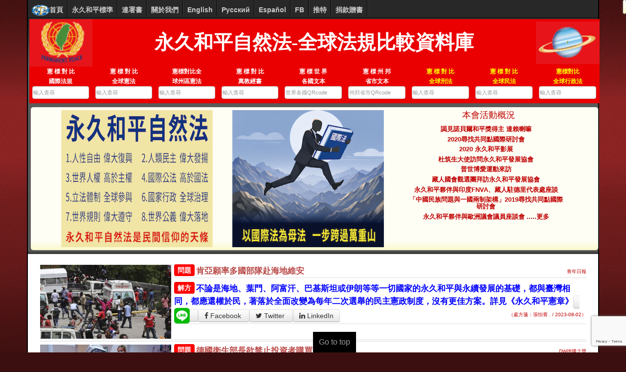

--- FILE ---
content_type: text/html; charset=utf-8
request_url: https://www.lawlove.org/tw/?start=30
body_size: 88041
content:
<!DOCTYPE html>
<!-- jsn_epic_pro 6.2.3 -->
<html lang="" dir="ltr">
<head>
  <meta name="viewport" content="width=device-width, initial-scale=1.0, minimum-scale=1.0, maximum-scale=1.0, user-scalable=no"/>
  <link rel="shortcut icon" href="https://www.lawlove.org/templates/jsn_epic_pro/favicon.ico" />
  <link href="https://ajax.googleapis.com/ajax/libs/jqueryui/1.8.7/themes/cupertino/jquery-ui.css" rel="stylesheet" type="text/css" />
	<base href="https://www.lawlove.org/tw/" />
	<meta http-equiv="content-type" content="text/html; charset=utf-8" />
	<meta name="keywords" content="永久和平憲法,永久和平發展協會,國際法,總統立委給問嗎,政治醫院,國際法規全書,國際標準全書,國內六法全書,世界憲法大全,歐盟法規總覽,萬教經書法典,全球刑事法典,全球民事法典,全球行政法典" />
	<meta name="description" content="你願意為世界和平盡力嗎？我們人類最後只有兩條路：和平與毀滅。面對無窮盡的核武發展，一旦核戰，萬物成灰，能復原也要千萬年。因此證成～和平就是生命、就是真理，而且是唯一的絕對真理，也是所有正義-道德；政治-經濟；思想-信仰；哲學-科學；形而上學等一切最高的真理。" />
	<meta name="generator" content="Joomla! - Open Source Content Management" />
	<title>首頁-永久和平發展協會 - 永久和平發展協會 - 第4頁</title>
	<link href="/tw/news?view=rsd&amp;tmpl=component" rel="EditURI" type="application/rsd+xml" />
	<link href="https://www.lawlove.org/components/com_easyblog/wlwmanifest.xml" rel="wlwmanifest" type="application/wlwmanifest+xml" />
	<link href="https://www.lawlove.org/tw/news" rel="canonical" />
	<link href="/tw/news?format=feed&type=rss" rel="alternate" type="application/rss+xml" title="RSS 2.0" />
	<link href="/tw/news?format=feed&type=atom" rel="alternate" type="application/atom+xml" title="Atom 1.0" />
	<link href="https://www.lawlove.org/ge/" rel="alternate" hreflang="de-DE" />
	<link href="https://www.lawlove.org/es/" rel="alternate" hreflang="es-ES" />
	<link href="https://www.lawlove.org/tw/" rel="alternate" hreflang="zh-TW" />
	<link href="https://www.lawlove.org/en/" rel="alternate" hreflang="en-GB" />
	<link href="https://www.lawlove.org/ja/" rel="alternate" hreflang="ja-JP" />
	<link href="https://www.lawlove.org/ru/" rel="alternate" hreflang="ru-RU" />
	<link href="/images/favicon.ico" rel="shortcut icon" type="image/vnd.microsoft.icon" />
	<link href="/components/com_easyblog/themes/lawlove/styles/style-5.1.7.min.css" rel="stylesheet" type="text/css" />
	<link href="/templates/jsn_epic_pro/html/com_easyblog/styles/custom.css" rel="stylesheet" type="text/css" />
	<link href="/media/jui/css/bootstrap.min.css?7d4586d36935d9cdf2281cf6ca64006e" rel="stylesheet" type="text/css" />
	<link href="/media/jui/css/bootstrap-responsive.min.css?7d4586d36935d9cdf2281cf6ca64006e" rel="stylesheet" type="text/css" />
	<link href="/media/jui/css/bootstrap-extended.css?7d4586d36935d9cdf2281cf6ca64006e" rel="stylesheet" type="text/css" />
	<link href="/plugins/system/jsntplframework/assets/3rd-party/bootstrap/css/bootstrap-frontend.min.css" rel="stylesheet" type="text/css" />
	<link href="/plugins/system/jsntplframework/assets/3rd-party/bootstrap/css/bootstrap-responsive-frontend.min.css" rel="stylesheet" type="text/css" />
	<link href="/templates/system/css/system.css" rel="stylesheet" type="text/css" />
	<link href="/templates/system/css/general.css" rel="stylesheet" type="text/css" />
	<link href="/templates/jsn_epic_pro/css/template.css" rel="stylesheet" type="text/css" />
	<link href="/templates/jsn_epic_pro/css/template_pro.css" rel="stylesheet" type="text/css" />
	<link href="/templates/jsn_epic_pro/css/colors/red.css" rel="stylesheet" type="text/css" />
	<link href="/templates/jsn_epic_pro/css/styles/business.css" rel="stylesheet" type="text/css" />
	<link href="/templates/jsn_epic_pro/css/layouts/jsn_mobile.css" rel="stylesheet" type="text/css" />
	<link href="/templates/jsn_epic_pro/css/jsn_social_icons.css" rel="stylesheet" type="text/css" />
	<link href="/Top8/css/jquery.cluetip.css" rel="stylesheet" type="text/css" />
	<link href="/templates/jsn_epic_pro/css/dotgo_2018.css" rel="stylesheet" type="text/css" />
	<link href="/templates/jsn_epic_pro/css/style-modules-5.1.1.min.css" rel="stylesheet" type="text/css" />
	<link href="/templates/jsn_epic_pro/css/pages_style.css" rel="stylesheet" type="text/css" />
	<link href="/media/system/css/modal.css?7d4586d36935d9cdf2281cf6ca64006e" rel="stylesheet" type="text/css" />
	<style type="text/css">
	div.jsn-modulecontainer ul.menu-mainmenu ul,
	div.jsn-modulecontainer ul.menu-mainmenu ul li {
		width: 200px;
	}
	div.jsn-modulecontainer ul.menu-mainmenu ul ul {
		margin-left: 199px;
	}
	#jsn-pos-toolbar div.jsn-modulecontainer ul.menu-mainmenu ul ul {
		margin-right: 199px;
		margin-left : auto
	}
	div.jsn-modulecontainer ul.menu-sidemenu ul,
	div.jsn-modulecontainer ul.menu-sidemenu ul li {
		width: 200px;
	}
	div.jsn-modulecontainer ul.menu-sidemenu li ul {
		right: -200px;
	}
	body.jsn-direction-rtl div.jsn-modulecontainer ul.menu-sidemenu li ul {
		left: -200px;
		right: auto;
	}
	div.jsn-modulecontainer ul.menu-sidemenu ul ul {
		margin-left: 199px;
	}
	</style>
	<script type="application/json" class="joomla-script-options new">{"csrf.token":"1c304322f5419a8de273031300ce8f7e","system.paths":{"root":"","base":""}}</script>
	<script src="/media/jui/js/jquery.min.js?7d4586d36935d9cdf2281cf6ca64006e" type="text/javascript"></script>
	<script src="/media/jui/js/jquery-noconflict.js?7d4586d36935d9cdf2281cf6ca64006e" type="text/javascript"></script>
	<script src="/media/jui/js/jquery-migrate.min.js?7d4586d36935d9cdf2281cf6ca64006e" type="text/javascript"></script>
	<script src="/media/system/js/mootools-core.js?7d4586d36935d9cdf2281cf6ca64006e" type="text/javascript"></script>
	<script src="/media/system/js/core.js?7d4586d36935d9cdf2281cf6ca64006e" type="text/javascript"></script>
	<script src="/media/system/js/mootools-more.js?7d4586d36935d9cdf2281cf6ca64006e" type="text/javascript"></script>
	<script src="/plugins/system/jsntplframework/assets/joomlashine/js/noconflict.js" type="text/javascript"></script>
	<script src="/plugins/system/jsntplframework/assets/joomlashine/js/utils.js" type="text/javascript"></script>
	<script src="/templates/jsn_epic_pro/js/jsn_template.js" type="text/javascript"></script>
	<script src="/media/system/js/modal.js?7d4586d36935d9cdf2281cf6ca64006e" type="text/javascript"></script>
	<script src="/Top8/js/jquery.cluetip.js" type="text/javascript"></script>
	<script src="/templates/jsn_epic_pro/js/dotgo.js" type="text/javascript"></script>
	<script src="/Top8/js/jquery-ui-autocomplete.min.js" type="text/javascript"></script>
	<script src="/Top8/js/jtag_keyword.js" type="text/javascript"></script>
	<script src="https://www.google.com/recaptcha/api.js?render=6LeZX1saAAAAAOy01N0N2iDUTW2aByzXl2blpM18" type="text/javascript"></script>
	<script type="text/javascript">

				JSNTemplate.initTemplate({
					templatePrefix			: "jsn_epic_pro_",
					templatePath			: "/templates/jsn_epic_pro",
					enableRTL				: 0,
					enableGotopLink			: 1,
					enableMobile			: 1,
					enableMobileMenuSticky	: 1,
					enableDesktopMenuSticky	: 0,
					responsiveLayout		: ["mobile"],
					mobileMenuEffect		: "default"
				});
			
		jQuery(function($) {
			SqueezeBox.initialize({});
			initSqueezeBox();
			$(document).on('subform-row-add', initSqueezeBox);

			function initSqueezeBox(event, container)
			{
				SqueezeBox.assign($(container || document).find('a.modal').get(), {
					parse: 'rel'
				});
			}
		});

		window.jModalClose = function () {
			SqueezeBox.close();
		};

		// Add extra modal close functionality for tinyMCE-based editors
		document.onreadystatechange = function () {
			if (document.readyState == 'interactive' && typeof tinyMCE != 'undefined' && tinyMCE)
			{
				if (typeof window.jModalClose_no_tinyMCE === 'undefined')
				{
					window.jModalClose_no_tinyMCE = typeof(jModalClose) == 'function'  ?  jModalClose  :  false;

					jModalClose = function () {
						if (window.jModalClose_no_tinyMCE) window.jModalClose_no_tinyMCE.apply(this, arguments);
						tinyMCE.activeEditor.windowManager.close();
					};
				}

				if (typeof window.SqueezeBoxClose_no_tinyMCE === 'undefined')
				{
					if (typeof(SqueezeBox) == 'undefined')  SqueezeBox = {};
					window.SqueezeBoxClose_no_tinyMCE = typeof(SqueezeBox.close) == 'function'  ?  SqueezeBox.close  :  false;

					SqueezeBox.close = function () {
						if (window.SqueezeBoxClose_no_tinyMCE)  window.SqueezeBoxClose_no_tinyMCE.apply(this, arguments);
						tinyMCE.activeEditor.windowManager.close();
					};
				}
			}
		};
		if (typeof window.grecaptcha !== 'undefined') { grecaptcha.ready(function() { grecaptcha.execute("6LeZX1saAAAAAOy01N0N2iDUTW2aByzXl2blpM18", {action:'homepage'});}); }
	</script>
	<meta property="fb:pages" content="378441162549219" />
	<script type="text/javascript">
window.eb = {
	"environment": "production",
	"rootUrl": "https://www.lawlove.org",
	"ajaxUrl": "https://www.lawlove.org/tw/?option=com_easyblog&Itemid=196",
	"baseUrl": "https://www.lawlove.org/tw/?option=com_easyblog&Itemid=196",
	"token": "1c304322f5419a8de273031300ce8f7e",
	"mobile": false,
	"ios": false,
	"locale": "zh-TW",
	"momentLang": "zh-tw",
	"direction": "ltr"
};
</script>
	<script src="/media/com_easyblog/scripts/site-5.1.7-basic.min.js"></script>
	<link href="https://www.lawlove.org/tw/" rel="alternate" hreflang="x-default" />
	<meta name="viewport" content="width=device-width, initial-scale=1.0, maximum-scale=2.0" />

	<!-- html5.js and respond.min.js for IE less than 9 -->
	<!--[if lt IE 9]>
		<script src="http://html5shim.googlecode.com/svn/trunk/html5.js"></script>
		<script src="/plugins/system/jsntplframework/assets/3rd-party/respond/respond.min.js"></script>
	<![endif]-->
	<!-- Global site tag (gtag.js) - Google Analytics -->
<!-- script async src="https://www.googletagmanager.com/gtag/js?id=UA-120126524-1"></script>
<script>
  window.dataLayer = window.dataLayer || [];
  function gtag(){dataLayer.push(arguments);}
  gtag('js', new Date());

  gtag('config', 'UA-120126524-1');
</script -->
  <!-- script type="text/javascript">
function googleTranslateElementInit() {
  new google.translate.TranslateElement({pageLanguage: 'en', layout: google.translate.TranslateElement.InlineLayout.SIMPLE, multilanguagePage: true, gaTrack: true, gaId: 'UA-120126524-1'}, 'google_translate_element');
}
</script>
  <script type="text/javascript" src="//translate.google.com/translate_a/element.js?cb=googleTranslateElementInit">
  </script -->
  <script type="text/javascript" src="https://www.lawlove.org/Top8/Loadjs.php"></script>
  <script src="https://ajax.googleapis.com/ajax/libs/jqueryui/1.8.7/jquery-ui.min.js" type="text/javascript"></script>
  <script type="text/javascript" src="https://www.lawlove.org/Top8/js/jquery.cluetip.js"></script>
  <script>
       $ = jQuery;
   </script>
   <style class="list-search-style"></style>  
    <style>
* {
  box-sizing: border-box;
}
body {
  margin: 0;
  padding: 0;
}

.modal {
  position: absolute;	
  z-index: 10;		
  display: none;
  width: 100%;
  height: 100%;
  background: #6a6a6aa6;			
}

.dialog {		
  position:fixed;
  z-index:999; 
  /* 將對話框水平置中。 */
  left: 50%;	
  transform: translate(-50%, 0%);			
  top: -10px; /* 設定對話框的起始位置。 對話框滑動的距離與時間會影響淡入效果，可以自行嘗試調整。 */
  opacity: 0; /* 將對話框設為透明。 */
  display: none; /* 隱藏對話框。 */
  width: 70%; /* 對話框寬度。 */
  background: white;
  box-shadow: 2px 2px 8px 1px rgba(0, 0, 0, 0.2);
  border-radius: 10px;
  line-height: 1.7em;
}

.title {
  text-align: right;
  font-size:1.5em;
  font-family:'標楷體',Arial, Helvetica, sans-serif;
  padding: 8px;
  background: #1f7038ad;    		
  border-top-left-radius: 10px;
  border-top-right-radius: 10px;
  color: white;
  border: 1px #f2e6e6 solid;
  box-shadow: 0px 2px 8px 1px rgb(0 0 0 / 15%);
}

.content {
  font-family:'標楷體',Arial, Helvetica, sans-serif;
  padding: 4px 8px;
  text-align:center;
}
.okBtn {
  display: inline-block;
  background: #092b68b3;
  color: #ffffffeb;		    
  border-radius: 8px;
  border: 1px solid white;
  padding: 4px 8px;
  cursor: pointer;
}
</style>
</head>
<body id="jsn-master" class="jsn-textstyle-business jsn-color-red jsn-direction-ltr jsn-responsive jsn-mobile jsn-joomla-30  jsn-com-easyblog jsn-view-categories jsn-layout-listings jsn-itemid-196 jsn-homepage">
	<div id='fb-root'></div>
	<a name="top" id="top"></a>
		<div id="jsn-page" class="container">
		<div id="jsn-page-inner">
					<div id="jsn-pos-stick-righttop">
				<div class="box-yellow jsn-icon-help jsn-modulecontainer"><div class="jsn-modulecontainer_inner"><div class="jsn-modulecontent">
<div  >
	<div id="google_translate_element"> </div></div><div class="clearbreak"></div></div></div></div>
			</div>
					<!-- div id="jsn-header">
				<div id="jsn-logo" class="pull-left">
									<div id="jsn-pos-logo">
						<div class=" jsn-modulecontainer"><div class="jsn-modulecontainer_inner"><div class="jsn-modulecontent">
<div  >
	</div><div class="clearbreak"></div></div></div></div>
					</div>

								</div>
				<div id="jsn-headerright" class="pull-right">
									<div id="jsn-social-icons" class="pull-right">
						<ul>
												<li class="facebook">
								<a href="http://www.facebook.com/joomlashine" title="Facebook" target="_blank">
									Facebook</a>
							</li>
											</ul>
					</div>
								</div>
				<div class="clearbreak"></div>
			</div -->
			<div id="jsn-body">
							<div id="jsn-menu">
									<div id="jsn-pos-mainmenu" >
						<div class="_menu jsn-modulecontainer"><div class="jsn-modulecontainer_inner"><div class="jsn-modulecontent"><span id="jsn-menu-toggle-parent" class="jsn-menu-toggle"><i class="fa fa-navicon"></i></span>
<ul class="menu-mainmenu">
	<li class="jsn-menu-mobile-control"><span class="close-menu"><i class="fa fa-times"></i></span></li> 
	<li  class="first"><a class="clearfix" href="/tw/" >
		<span>
		<span class="jsn-menutitle"><img src="/images/twroc.png" alt="首頁" /><span class="image-title">首頁</span> </span>	</span>
</a></li><li  class=""><a class="clearfix" href="/tw/book" >
		<span>
		<span class="jsn-menutitle">永久和平標準</span>	</span>
</a></li><li  class=""><a class="clearfix" href="/tw/petitions" >
		<span>
		<span class="jsn-menutitle">連署書</span>	</span>
</a></li><li  class="parent"><a class="clearfix" href="/tw/about-us" >
		<span>
		<span class="jsn-menutitle">關於我們</span>	</span>
</a><span class="jsn-menu-toggle"><i class="fa fa-navicon"></i></span><ul><li  class="first"><a class="clearfix" href="/tw/about-us/關於我們" >
		<span>
		<span class="jsn-menutitle">關於我們</span>	</span>
</a></li><li  class="">		<a class=" clearfix" href="https://www.lawlove.org/lawlove/index.html" target="_blank" >
						<span>
			<span class="jsn-menutitle">歷史(法愛公德會)</span>			</span>
		</a>
</li><li  class=""><a class="clearfix" href="/tw/about-us/活動列表" >
		<span>
		<span class="jsn-menutitle">活動列表</span>	</span>
</a></li><li  class=""><a class="clearfix" href="/tw/about-us/newcontact" >
		<span>
		<span class="jsn-menutitle">聯絡我們</span>	</span>
</a></li><li  class="last"><a class="clearfix" href="/tw/about-us/postslogin" >
		<span>
		<span class="jsn-menutitle">登入</span>	</span>
</a></li></ul></li><li  class="">	<a class="clearfix" href="/en" >
				<span>
		<span class="jsn-menutitle">English</span>		</span>
	</a>
	</li><li  class="">	<a class="clearfix" href="/ru" >
				<span>
		<span class="jsn-menutitle">Русский</span>		</span>
	</a>
	</li><li  class="">	<a class="clearfix" href="/es" >
				<span>
		<span class="jsn-menutitle">Español</span>		</span>
	</a>
	</li><li  class="">		<a class=" clearfix" href="https://www.facebook.com/9tw.im/" target="_blank" >
						<span>
			<span class="jsn-menutitle">FB</span>			</span>
		</a>
</li><li  class="">		<a class=" clearfix" href="https://twitter.com/PPDA_Taiwan" target="_blank" >
						<span>
			<span class="jsn-menutitle">推特</span>			</span>
		</a>
</li><li  class="last"><a class="clearfix" href="/tw/donate" >
		<span>
		<span class="jsn-menutitle">捐款贈書</span>	</span>
</a></li></ul><div class="clearbreak"></div></div></div></div>
											</div>
													<span id="jsn-desktopswitch">
						<a href="#" onclick="javascript: JSNUtils.setTemplateAttribute('jsn_epic_pro_','mobile','no'); return false;"></a>
					</span>
					<span id="jsn-mobileswitch">
						<a href="#" onclick="javascript: JSNUtils.setTemplateAttribute('jsn_epic_pro_','mobile','yes'); return false;"></a>
					</span>
					            <div class="clearbreak"></div>
				</div>
							<div id="jsn-content-top" class="">
					<div id="jsn-promo" class="row-fluid">
					                    <div id="jsn-pos-promo" class="span12 order1 ">
	                        <div class=" jsn-modulecontainer"><div class="jsn-modulecontainer_inner"><div><div><div class="jsn-modulecontent">
<div  >
	<table class="promo_menu">
<tbody>
<tr>
<td><a title="永久和平自然法" href="/tw/book" target="_blank" rel="noopener noreferrer"><img src="/images/banners/h_Lbanner.png" alt="和平大標準" /></a></td>
<td colspan="7" align="center"><a title="永久和平自然法" href="/tw/book"><span style="color: #ffffff;"><b><span style="font-size: 40px; text-align: center;">永久和平自然法-全球法規比較資料庫 </span></b></span></a></td>
<td><a title="永久和平自然法" href="/tw/book" target="_blank" rel="noopener noreferrer"><img src="/images/banners/h_Rbanner.png" alt="和平大憲章" /></a></td>
</tr>
<tr>
<td align="center"><a title="憲標對比國際法" href="/tw/lawlove/itlaw"><span style="color: #ffffff; font-size: 9pt;"><b> 憲 標 對 比<br /> 國際法規 </b></span></a>
<div class="col-md-12"><form class="form-search form-inline" action="/tw/lawlove/itlaw" method="post" name="lawSearch">
<div class="input-group" style="text-align: center;"><input name="p" type="hidden" value="1" /> <input name="v" type="hidden" value="" /> <input id="Key1" class="form-control search-query ui-autocomplete-input ui-autocomplete-loading" style="width: 90%; height: 26px; padding-top: -3px;" autocomplete="off" name="keyword" type="text" placeholder="輸入查尋" /></div>
</form></div>
</td>
<td align="center"><a title="憲標對比全球憲法" href="/tw/lawlove/discovery"><span style="color: #ffffff; font-size: 9pt;"><b> 憲 標 對 比 <br />全球憲法 </b></span></a>
<div id="Rox_dis" class="col-md-12"><form id="Hf1" class="form-search form-inline" action="/tw/lawlove/discovery" method="post">
<div class="input-group" style="text-align: center;"><input name="v" type="hidden" value="" /> <input name="opt" type="hidden" value="Test" /> <a class="clawxx mark2" title="憲標對比全球憲法" rel="https://www.lawlove.org/Top8/index/ajax.php?cmd=home_menu_dis"> <input id="Key2_dis" class="form-control search-query ui-autocomplete-input ui-autocomplete-loading" style="width: 90%; height: 26px; padding-top: -3px;" autocomplete="off" name="keyword" type="text" placeholder="輸入查尋" /></a></div>
</form></div>
</td>
<td align="center"><span style="font-size: 9pt;"><a title="憲標對比全球州省區憲法" href="/tw/lawlove/cgspc"><span style="color: #ffffff; font-size: 9pt;"><b> 憲標對比全<br /> 球州區憲法 </b></span></a></span>
<div class="col-md-12"><form class="form-search form-inline" action="/tw/lawlove/cgspc" method="post">
<div class="input-group" style="text-align: center;"><input name="v" type="hidden" value="" /> <input name="view" type="hidden" value="shows" /> <input id="Key3" class="form-control search-query ui-autocomplete-input ui-autocomplete-loadin" style="width: 90%; height: 26px; padding-top: -3px;" autocomplete="off" name="keyword" type="text" placeholder="輸入查尋" /></div>
</form></div>
</td>
<td align="center"><a title="憲標對比萬教經書" href="/tw/bible"><span style="color: #ffffff; font-size: 9pt;"><b> 憲 標 對 比 <br />萬教經書</b></span></a>
<div id="Rox" class="col-md-12"><form class="form-search form-inline" action="/tw/bible" method="post" name="lawSearch">
<div class="input-group" style="text-align: center;"><input name="p" type="hidden" value="1" /> <a class="clawx mark2" title="憲標對比萬教經書" rel="https://www.lawlove.org/Top8/index/ajax.php?cmd=home_menu"><input id="Key2" class="form-control search-query ui-autocomplete-input ui-autocomplete-loadin" style="width: 90%; height: 26px; padding-top: -3px;" autocomplete="off" name="keyword" type="text" placeholder="輸入查尋" /></a></div>
</form></div>
</td>
<!-- td align="center"><a title="比較全球釋憲文" href="/tw/lawlove/jcc"><span style="color: #ffffff;"><b> 比 較 全 球<br />釋 憲 文 </b></span></a>
<div class="col-md-12"><form class="form-search form-inline" action="/tw/lawlove/jcc" method="post">
<div class="input-group" style="text-align: center;"><input name="v" type="hidden" value="" /><input name="option" type="hidden" value="com_grand" /> <input name="view" type="hidden" value="vi" /> <input name="Itemid" type="hidden" value="181" /> <input class="form-control search-query ui-autocomplete-input ui-autocomplete-loadin" style="width: 90%; height: 26px; padding-top: -3px;" autocomplete="off" name="keyword" type="text" placeholder="輸入查尋" /></div>
</form></div>
</td -->
<td align="center"><a title="憲標世界各國文本" href="/Top8/index/NTED_28.php?l=all"><span style="color: #ffffff; font-size: 9pt;"><b> 憲 標 世 界<br />各國文本 </b></span></a>
<div class="col-md-12"><form class="form-search form-inline" action="https://www.lawlove.org/Top8/index/NTED_28.php?l=all" method="post">
<div class="input-group" style="text-align: center;"><a title="" href="/Top8/index/NTED_28.php?l=all"><input class="form-control search-query ui-autocomplete-input ui-autocomplete-loadin" style="width: 90%; height: 26px; padding-top: -3px;" autocomplete="off" name="keyword" type="text" placeholder="世界各國QRcode" /></a></div>
</form></div>
</td>
<td align="center"><a title="憲標州邦省市文本" href="/Top8/index/NTED_28.php?l=fed"><span style="color: #ffffff; font-size: 9pt;"><b>憲 標 州 邦<br />省市文本 </b></span></a>
<div class="col-md-12"><form class="form-search form-inline" action="https://www.lawlove.org/Top8/index/NTED_28.php?l=fed" method="post">
<div class="input-group" style="text-align: center;"><a title="" href="/Top8/index/NTED_28.php?l=fed"><input class="form-control search-query ui-autocomplete-input ui-autocomplete-loadin" style="width: 90%; height: 26px; padding-top: -3px;" autocomplete="off" name="keyword" type="text" placeholder="州邦省市QRcode" /></a></div>
</form></div>
</td>
<td align="center"><a title="憲標對比全球刑法" href="/tw/lawlove/claw1"><span style="color: yellow; font-size: 9pt;"><b> 憲 標 對 比 <br /> 全球刑法 </b></span></a>
<div class="col-md-12"><form class="form-search form-inline" action="/tw/lawlove/claw1" method="post">
<div class="input-group" style="text-align: center;"><input name="v" type="hidden" value="" /> <input name="option" type="hidden" value="com_claw1" /> <input name="view" type="hidden" value="vi" /> <input name="Itemid" type="hidden" value="232" /> <input id="Key4" class="form-control search-query ui-autocomplete-input ui-autocomplete-loadin" style="width: 90%; height: 26px; padding-top: -3px;" autocomplete="off" name="keyword" type="text" placeholder="輸入查尋" /></div>
</form></div>
</td>
<td align="center"><a title="憲標對比全球民法" href="/tw/lawlove/claw2"><span style="color: yellow; font-size: 9pt;"><b> 憲 標 對 比<br /> 全球民法</b></span></a>
<div class="col-md-12"><form class="form-search form-inline" action="/tw/lawlove/claw2" method="post">
<div class="input-group" style="text-align: center;"><input name="v" type="hidden" value="" /> <input name="option" type="hidden" value="com_claw2" /> <input name="view" type="hidden" value="vi" /> <input name="Itemid" type="hidden" value="232" /> <input id="Key5" class="form-control search-query ui-autocomplete-input ui-autocomplete-loadin" style="width: 90%; height: 26px; padding-top: -3px;" autocomplete="off" name="keyword" type="text" placeholder="輸入查尋" /></div>
</form></div>
</td>
<!-- td align="center"><a title="比較全球和平文告" href="/tw/peace?b=7"><span style="color: #ffffff;font-size: 9pt;"><b> 比 較 全 球<br />和 平 文 告 </b></span></a>
<div class="col-md-12"><form class="form-search form-inline" action="/tw/peace" method="post">
<div class="input-group" style="text-align: center;"><input name="v" type="hidden" value="" /> <input class="form-control search-query ui-autocomplete-input ui-autocomplete-loadin" style="width: 90%; height: 26px; padding-top: -3px;" autocomplete="off" name="keyword" type="text" placeholder="輸入查尋" /></div>
</form></div>
</td -->
<td align="center"><a title="憲標對比全球行政法" href="/tw/lawlove/claw3"><span style="color: yellow; font-size: 9pt;"><b> 憲標對比<br /> 全球行政法</b></span></a>
<div class="col-md-12"><form class="form-search form-inline" action="/tw/lawlove/claw3" method="post">
<div class="input-group" style="text-align: center;"><input name="v" type="hidden" value="" /> <input name="option" type="hidden" value="com_claw3" /> <input name="view" type="hidden" value="vi" /> <input name="Itemid" type="hidden" value="232" /> <input id="Key6" class="form-control search-query ui-autocomplete-input ui-autocomplete-loadin" style="width: 90%; height: 26px; padding-top: -3px;" autocomplete="off" name="keyword" type="text" placeholder="輸入查尋" /></div>
</form></div>
</td>
<!-- td align="center"><a title="國際標準ISO" href="/tw/lawlove/iso"><span style="color: yellow;font-size: 9pt;"><b> 國 際 標 準<br /> ISO </b></span></a>
<div class="col-md-12"><form class="form-search form-inline" action="/tw/lawlove/iso" method="post">
<div class="input-group" style="text-align: center;"><input name="v" type="hidden" value="" /> <input class="form-control search-query ui-autocomplete-input ui-autocomplete-loadin" style="width: 90%; height: 26px; padding-top: -3px;" autocomplete="off" name="keyword" type="text" placeholder="輸入查尋" /></div>
</form></div>
</td --></tr>
</tbody>
</table></div><div class="clearbreak"></div></div></div></div></div></div>
	                    </div>
										<div class="clearbreak"></div>
					</div>
									<div id="jsn-pos-content-top" class="jsn-modulescontainer jsn-horizontallayout jsn-modulescontainer1 row-fluid">
						<div class="box-yellow jsn-icon-help pashe jsn-modulecontainer span12"><div class="jsn-modulecontainer_inner"><div><div><div class="jsn-modulecontent">
<div  >
	<div class="span12"><!-- div id="row-fluid" class="span4" style="text-align: left; line-height: 1.0;"><a href="/tw/book" target="_blank" rel="noopener noreferrer"><img style="display: block; margin-left: 15px; margin-right: auto; width: 340px; height: 270px;" src="/Top8/images/ppp202411.png" /></a>
<div id="home2" style="display: none;"> </div>
</div -->
<div id="row-fluid" class="span8" style="text-align: right;"><!-- div class="span4" style="text-align: center;" --> <a href="/tw/book" target="_blank" rel="noopener noreferrer"><img style="display: block; margin-left: 15px; margin-right: auto; width: 700px; height: 280px;" src="/Top8/images/TopL8.png" /></a></div>
<div class="span4" style="text-align: center;">
<div><span style="font-size: 18px;"> <a href="/tw/about-us/活動列表" target="_blank" rel="noopener noreferrer">  本會活動概況</a></span></div>
<div id="my_div" style="font-size: 70%;">
<h4 class="eb-image-caption"><a href="/tw/about-us/活動列表/207-達蘭薩拉" target="_blank" rel="noopener noreferrer"> 謁見諾貝爾和平獎得主 達賴喇嘛</a></h4>
<h4 class="eb-image-caption"><a href="/tw/about-us/活動列表/285-2020年10月24日2020尋找共同點國際研討會" target="_blank" rel="noopener noreferrer"> 2020尋找共同點國際研討會</a></h4>
<h4 class="eb-image-caption"><a href="/tw/about-us/活動列表/288-2020永久和平影展" target="_blank" rel="noopener noreferrer">2020 永久和平影展</a></h4>
<h4 class="eb-image-caption"><a href="/tw/about-us/活動列表/229-2020年07月08日-杜筑生特任大使拜會ingo永久和平夥伴暨永久和平發展協會" target="_blank" rel="noopener noreferrer"> 杜筑生大使訪問永久和平發展協會</a></h4>
<h4 class="eb-image-caption"><a href="/tw/about-us/活動列表/227-2020年05月29日普世博愛運動來訪" target="_blank" rel="noopener noreferrer"> 普世博愛運動來訪</a></h4>
<h4 class="eb-image-caption"><a href="/tw/about-us/活動列表/225-印度達蘭薩拉藏人行政中央國會議員一行拜訪ingo永久和平夥伴暨永久和平發展協會" target="_blank" rel="noopener noreferrer"> 藏人國會觀選團拜訪永久和平發展協會</a></h4>
<h4 class="eb-image-caption"><a href="/tw/about-us/活動列表/219-2019年11月15日與印度the-foundation-for-non-violent-alternatives-fnva-座談" target="_blank" rel="noopener noreferrer">永久和平夥伴與印度FNVA、藏人駐德里代表處座談</a></h4>
<h4 class="eb-image-caption"><a href="/tw/about-us/活動列表/216-2019年10月19日-20日「中國民族問題與一國兩制架構」2019尋找共同點國際研討會"> 「中國民族問題與一國兩制架構」2019尋找共同點國際研討會 </a></h4>
<h4 class="eb-image-caption"><a href="/tw/about-us/活動列表/193-2019年5月23日下午永久和平夥伴與歐洲議會議員座談會" target="_blank" rel="noopener noreferrer"> 永久和平夥伴與歐洲議會議員座談會 </a>.....<a href="/tw/about-us/活動列表" target="_blank" rel="noopener noreferrer">更多</a></h4>
</div>
</div>
</div></div><div class="clearbreak"></div></div></div></div></div></div>
					</div>
								</div>
			
				<div id="jsn-content" class="">
					<div id="jsn-content_inner"><div id="jsn-content_inner1"><div id="jsn-content_inner2"><div id="jsn-content_inner3"><div id="jsn-content_inner4"><div id="jsn-content_inner5"><div id="jsn-content_inner6"><div id="jsn-content_inner7" class="row-fluid">
								<div id="jsn-maincontent" class="span12 order1  row-fluid">
						<div id="jsn-maincontent_inner"><div id="jsn-maincontent_inner1"><div id="jsn-maincontent_inner2"><div id="jsn-maincontent_inner3"><div id="jsn-maincontent_inner4">
										<div id="jsn-centercol" class="span12 order1 "><div id="jsn-centercol_inner">
											<div id="jsn-mainbody-content" class=" jsn-hasmainbody">
													<div id="jsn-mainbody">
											<div id="system-message-container">
	</div>

											<div id="eb" class="eb-component eb-wireframe eb-view-categories eb-layout-listings  
			"
>
	
	
	
<div class="eb-header">
		<div class="eb-brand">
		
					<h1 class="eb-brand-name reset-heading"></h1>
		
		
	</div>
	
		<div class="eb-navbar " data-es-toolbar="">
		<div class="eb-navbar__body">
			<a class="eb-navbar__footer-toggle" href="javascript:void(0);" data-eb-toolbar-toggle>
				<i class="fa fa-bars"></i>
			</a>

			<div class="hide" data-eb-mobile-toolbar>
				<div class="o-row">
					<ol class="g-list-inline eb-navbar__footer-submenu">
						<li class="">
							<a href="/tw/news" class="eb-navbar__footer-link">
								<i class="fa fa-home"></i>
								<span>首頁</span>
							</a>
						</li>
						
						
						
						
						
												
												<li class=""
							data-blog-subscribe
							data-type="site"
							data-original-title="Subscribe"
							data-placement="top"
							data-eb-provide="tooltip"
						>
							<a href="javascript:void(0);" class="eb-navbar__footer-link">
								<i class="fa fa-envelope"></i>
								<span>Subscribe</span>
							</a>
						</li>
						<li class="hide" 
							data-blog-unsubscribe
							data-subscription-id=""
							data-return="L3R3Lz9zdGFydD0zMA=="
							data-original-title="Unsubscribe"
							data-placement="top"
							data-eb-provide="tooltip"
						>
							<a href="javascript:void(0);" class="eb-navbar__footer-link">
								<i class="fa fa-envelope"></i>
								<span>Unsubscribe</span>
							</a>
						</li>
												<li class="">
							<a href="/tw/news?format=feed&type=rss" class="eb-navbar__footer-link">
								<i class="fa fa-rss-square"></i>
								<span>Feeds</span>
							</a>
						</li>
					</ol>
				</div>
			</div>

			<nav class="o-nav eb-navbar__o-nav">

				
				

									<div class="o-nav__item "
						data-blog-subscribe
						data-type="site"
						data-original-title="訂閱此博客"
						data-placement="top"
						data-eb-provide="tooltip"
					>
						<a class="o-nav__link eb-navbar__icon-link" href="javascript:void(0);">
							<i class="fa fa-envelope"></i>
							<span class="eb-navbar__link-text">訂閱此博客</span>
						</a>
					</div>
					<div class="o-nav__item hide"
						data-blog-unsubscribe
						data-subscription-id=""
						data-return="L3R3Lz9zdGFydD0zMA=="
						data-original-title="取消訂閱此博客"
						data-placement="top"
						data-eb-provide="tooltip"
					>
						<a class="o-nav__link eb-navbar__icon-link" href="javascript:void(0);">
							<i class="fa fa-envelope"></i>
							<span class="eb-navbar__link-text">取消訂閱此博客</span>
						</a>
					</div>
				

								<div class="o-nav__item">
					<a class="o-nav__link eb-navbar__icon-link" href="/tw/news?format=feed&type=rss"
						data-original-title="通過RSS訂閱"
						data-placement="top"
						data-eb-provide="tooltip"
					>
						<i class="fa fa-rss-square eb-navbar-rss-icon"></i>
						<span class="eb-navbar__link-text">通過RSS訂閱</span>
					</a>
				</div>
				
				
								<div class="o-nav__item dropdown_">
					<a href="javascript:void(0);" class="o-nav__link eb-navbar__icon-link dropdown-toggle_" data-bp-toggle="dropdown" role="button" aria-expanded="false">
						<i class="fa fa-lock"></i>
						<span class="eb-navbar__link-text">設定</span>
					</a>
					 <div id="eb-navbar-signin" role="menu" class="eb-navbar__dropdown-menu eb-navbar__dropdown-menu--signin dropdown-menu bottom-right">
						<div class="eb-arrow"></div>
						<div class="popbox-dropdown">
							<div class="popbox-dropdown__hd">
								<div class="o-flag o-flag--rev">
									<div class="o-flag__body">
										<div class="popbox-dropdown__title">Sign In</div>
																			</div>
								</div>
							</div>
							<div class="popbox-dropdown__bd">
								<form class="popbox-dropdown-signin" action="/tw/" method="post">
									<div class="form-group">
										<input name="username" autocomplete="off" class="form-control" id="es-username" placeholder="用戶名" type="text" tabindex="31">
									</div>
									<div class="form-group">
										<input name="password" class="form-control" id="passwd" autocomplete="off" placeholder="密碼" type="password" tabindex="32">
									</div>
									<div class="popbox-dropdown-signin__action">
										<div class="popbox-dropdown-signin__action-col">
																							<div class="eb-checkbox">
													<input id="remember-me" type="checkbox" name="remember" value="1" class="rip" tabindex="33"/>
													<label for="remember-me">
														記住我													</label>
												</div>
																					</div>
										<div class="popbox-dropdown-signin__action-col">
											<button class="btn btn-primary" tabindex="34">登入</button>
										</div>
									</div>
									<input type="hidden" value="com_users"  name="option">
									<input type="hidden" value="user.login" name="task">
									<input type="hidden" name="return" value="aHR0cHM6Ly93d3cubGF3bG92ZS5vcmcvdHcvP3N0YXJ0PTMw" />
									<input type="hidden" name="1c304322f5419a8de273031300ce8f7e" value="1" />

																	</form>
							</div>
							<div class="popbox-dropdown__ft">
								<ul class=" popbox-dropdown-signin__ft-list g-list-inline g-list-inline--dashed t-text--center">
									<li>
										<a href="/tw/component/users/?view=remind&amp;Itemid=196">I forgot my username</a>
									</li>
									<li>
										<a href="/tw/component/users/?view=reset&amp;Itemid=196" class="">忘記密碼？</a>
									</li>
								</ul>
							</div>
						</div>
					</div>

				</div>
				
				
							</nav>

						<div id="eb-toolbar-search" class="eb-navbar__search " data-eb-mobile-search>
				<form class="eb-navbar__search-form" method="post" action="/tw/">

					<input type="text" name="query" class="eb-navbar__search-input" autocomplete="off" placeholder="新聞搜尋..." />
					<input type="hidden" name="option" value="com_easyblog" />
<input type="hidden" name="task" value="search.query"  data-table-grid-task />
<input type="hidden" name="1c304322f5419a8de273031300ce8f7e" value="1" />
<input type="hidden" name="boxchecked" value="0" data-table-grid-box-checked />
				</form>
			</div>
			
			<form action="/tw/" method="post" data-blog-logout-form class="hide">
				<input type="hidden" value="com_users"  name="option" />
				<input type="hidden" value="user.logout" name="task" />
				<input type="hidden" value="aHR0cHM6Ly93d3cubGF3bG92ZS5vcmcvdHcvP3N0YXJ0PTMw" name="return" />
				<input type="hidden" name="1c304322f5419a8de273031300ce8f7e" value="1" />
			</form>
		</div>

			</div>
	</div>


<script type="text/javascript">
EasyBlog.ready(function($){
	$('[data-moderate-counter]').text('0').show();
});
</script>

	
			<div class="eb-template" data-name="site/layout/image/popup">
	<div id="eb" class="eb-image-popup">
		<div class="eb-image-popup-header">
			<div class="eb-image-popup-close-button"><i class="fa fa-close"></i></div>
		</div>
		<div class="eb-image-popup-container"></div>
		<div class="eb-image-popup-footer">
			<div class="eb-image-popup-thumbs"></div>
		</div>
		<div class="eb-loader-o size-lg"></div>
	</div>
</div>
<div class="eb-template" data-name="site/layout/image/popup/thumb">
	<div class="eb-image-popup-thumb"><div><img /></div></div>
</div>		<div class="eb-template" data-name="site/layout/image/container">
	<div class="eb-image">
		<div class="eb-image-figure">
			<a class="eb-image-viewport"></a>
		</div>
		<div class="eb-image-caption"><span></span></div>
	</div>
</div>	
	<div class="eb-posts " data-blog-posts>
	<!-- @module: easyblog-before-pagination -->
	
	
	
			
			<!-- Determine if post custom fields should appear or not in category listings -->
			
							<div itemprop="blogPosts" itemscope itemtype="http://schema.org/BlogPosting" class="eb-post" data-blog-posts-item data-id="60908">

	<div class="eb-post-content">
				<div class="row">
			<div class="col-sm-3" style="padding-right: 3px; padding-left: 15px;">
				    <div class="eb-post-thumb is-full">
                    <a href="https://www.enanyang.my/%E8%A8%80%E8%AE%BA/%E5%9B%BD%E8%A1%8C%E6%89%B6%E4%B8%8D%E8%B5%B7%E9%A9%AC%E5%B8%81%E5%8D%97%E6%B4%8B%E7%A4%BE%E8%AE%BA?utm_source=dable" target="_blank" class="eb-post-image"
                style="
                                        width: 100%;
                    "
            target="_top" >
                <img itemprop="image" src="//www.lawlove.org/images/easyblog_articles/20230630/60908/b2ap3_thumbnail_20230630-010514.png" alt="20230630-010514" />
            </a>
        
        <div class="eb-image-caption"><span></span></div></div>
							</div>
			<div class="col-sm-9" style="padding-right: 15px; padding-left: 3px;">
									<div class="eb-post-body type-standard">

						
						<div class="ebd-block " data-type="news" ><div class="ask"><label>問題</label><div><a class="asktitle" target="_blank" href="https://www.enanyang.my/%E8%A8%80%E8%AE%BA/%E5%9B%BD%E8%A1%8C%E6%89%B6%E4%B8%8D%E8%B5%B7%E9%A9%AC%E5%B8%81%E5%8D%97%E6%B4%8B%E7%A4%BE%E8%AE%BA?utm_source=dable">國行扶不起馬幣 - 社論</a><div class="askinfo"><a href="https://www.enanyang.my/%E8%A8%80%E8%AE%BA/%E5%9B%BD%E8%A1%8C%E6%89%B6%E4%B8%8D%E8%B5%B7%E9%A9%AC%E5%B8%81%E5%8D%97%E6%B4%8B%E7%A4%BE%E8%AE%BA?utm_source=dable" target="_blank">南洋商報  </a></div></div></div>
<div class="askdesc" spellcheck="false"></div>
<div class="ans"><label>解方</label><div><a class="anstitle" target="_blank" href="/book/">馬來西亞貨幣問題在體制。立法採改良式委員會中心主義制，設12個委員會，每年改選1/4委員會，合併一票單選制，制度性引進第三勢力。委員長民選得兼任總理或部長，諸如財政部長或中央銀行總裁。吸納民意消弭歧見。詳見《永久和平憲章》。</a><a class="btn" href="https://lineit.line.me/share/ui?url=https://www.lawlove.org/tw/news/entry/60908-國行扶不起馬幣-社論&lang=tw" target="_blank">
						<img alt="分享給LINE好友 !" height="32" src="https://www.lawlove.org/images/LINE_logo.png" width="32">
						</a><div class="eb-shares eb-shares--without-name eb-shares--without-counter " data-eb-bookmarks>
			<a href="javascript:void(0);" class="btn btn-eb--facebook" data-bookmarks-button data-url="https://www.facebook.com/sharer/sharer.php?u=https%3A%2F%2Fwww.lawlove.org%2Ftw%2Fnews%2Fentry%2F60908-%E5%9C%8B%E8%A1%8C%E6%89%B6%E4%B8%8D%E8%B5%B7%E9%A6%AC%E5%B9%A3-%E7%A4%BE%E8%AB%96">
			<i class="fa fa-facebook"></i>
			<span class="eb-shares__name">Facebook</span>
		</a>
			<a href="javascript:void(0);" class="btn btn-eb--twitter" data-bookmarks-button data-url="https://twitter.com/intent/tweet?url=https%3A%2F%2Fwww.lawlove.org%2Ftw%2Fnews%2Fentry%2F60908-%E5%9C%8B%E8%A1%8C%E6%89%B6%E4%B8%8D%E8%B5%B7%E9%A6%AC%E5%B9%A3-%E7%A4%BE%E8%AB%96">
			<i class="fa fa-twitter"></i>
			<span class="eb-shares__name">Twitter</span>
		</a>
			<a href="javascript:void(0);" class="btn btn-eb--linkedin" data-bookmarks-button data-url="https://linkedin.com/shareArticle?mini=true?url=https%3A%2F%2Fwww.lawlove.org%2Ftw%2Fnews%2Fentry%2F60908-%E5%9C%8B%E8%A1%8C%E6%89%B6%E4%B8%8D%E8%B5%B7%E9%A6%AC%E5%B9%A3-%E7%A4%BE%E8%AB%96">
			<i class="fa fa-linkedin"></i>
			<span class="eb-shares__name">LinkedIn</span>
		</a>
	</div>
<div class="ansinfo"><a href="/tw/news/blogger/372-sasha2">（處方箋：張怡菁  . / 2023-07-03 09:00）</a></div></div></div>
<div class="ansdesc" spellcheck="false"></div></div><div class="ebd-block " data-type="readmore" ></div>		
					</div>
									
				
								



									 				
				
			</div>
		</div>
	</div>
</div>
					
			<!-- Determine if post custom fields should appear or not in category listings -->
			
							<div itemprop="blogPosts" itemscope itemtype="http://schema.org/BlogPosting" class="eb-post" data-blog-posts-item data-id="60905">

	<div class="eb-post-content">
				<div class="row">
			<div class="col-sm-3" style="padding-right: 3px; padding-left: 15px;">
				    <div class="eb-post-thumb is-full">
                    <a href="https://www.dw.com/zh/%E6%9C%89%E6%97%B6%E6%88%91%E8%A7%89%E5%BE%97%E8%87%AA%E5%B7%B1%E8%A2%AB%E8%B7%9F%E8%B8%AA%E4%BA%86-%E5%9C%A8%E8%8B%B1%E6%B8%AF%E4%BA%BA%E4%BB%8D%E7%94%9F%E6%B4%BB%E5%9C%A8%E6%81%90%E6%83%A7%E4%B8%AD/a-66058406" target="_blank" class="eb-post-image"
                style="
                                        width: 100%;
                    "
            target="_top" >
                <img itemprop="image" src="//www.lawlove.org/images/easyblog_articles/20230630/60905/b2ap3_thumbnail_2023063001.png" alt="2023063001" />
            </a>
        
        <div class="eb-image-caption"><span></span></div></div>
							</div>
			<div class="col-sm-9" style="padding-right: 15px; padding-left: 3px;">
									<div class="eb-post-body type-standard">

						
						<div class="ebd-block " data-type="news" ><div class="ask"><label>問題</label><div><a class="asktitle" target="_blank" href="https://www.dw.com/zh/%E6%9C%89%E6%97%B6%E6%88%91%E8%A7%89%E5%BE%97%E8%87%AA%E5%B7%B1%E8%A2%AB%E8%B7%9F%E8%B8%AA%E4%BA%86-%E5%9C%A8%E8%8B%B1%E6%B8%AF%E4%BA%BA%E4%BB%8D%E7%94%9F%E6%B4%BB%E5%9C%A8%E6%81%90%E6%83%A7%E4%B8%AD/a-66058406">「有時我覺得自己被跟蹤了」&nbsp;在英港人仍生活在恐懼中</a><div class="askinfo"><a href="https://www.dw.com/zh/%E6%9C%89%E6%97%B6%E6%88%91%E8%A7%89%E5%BE%97%E8%87%AA%E5%B7%B1%E8%A2%AB%E8%B7%9F%E8%B8%AA%E4%BA%86-%E5%9C%A8%E8%8B%B1%E6%B8%AF%E4%BA%BA%E4%BB%8D%E7%94%9F%E6%B4%BB%E5%9C%A8%E6%81%90%E6%83%A7%E4%B8%AD/a-66058406" target="_blank">DW在線報導  </a></div></div></div>
<div class="askdesc" spellcheck="false"></div>
<div class="ans"><label>解方</label><div><a class="anstitle" target="_blank" href="/book/">香港要恢復東方明珠-應支持台灣示範《永久和平憲章》，吸引中國民主法治化。《香港基本法》第39條(兩公約)保障人民的自決權，任何公共議題，人民均有公投自決權。香港人應誓守兩公約，以公投決斷自己未來。</a><a class="btn" href="https://lineit.line.me/share/ui?url=https://www.lawlove.org/tw/news/entry/60905-「有時我覺得自己被跟蹤了」%20在英港人仍生活在恐懼中&lang=tw" target="_blank">
						<img alt="分享給LINE好友 !" height="32" src="https://www.lawlove.org/images/LINE_logo.png" width="32">
						</a><div class="eb-shares eb-shares--without-name eb-shares--without-counter " data-eb-bookmarks>
			<a href="javascript:void(0);" class="btn btn-eb--facebook" data-bookmarks-button data-url="https://www.facebook.com/sharer/sharer.php?u=https%3A%2F%2Fwww.lawlove.org%2Ftw%2Fnews%2Fentry%2F60905-%E3%80%8C%E6%9C%89%E6%99%82%E6%88%91%E8%A6%BA%E5%BE%97%E8%87%AA%E5%B7%B1%E8%A2%AB%E8%B7%9F%E8%B9%A4%E4%BA%86%E3%80%8D%2520%E5%9C%A8%E8%8B%B1%E6%B8%AF%E4%BA%BA%E4%BB%8D%E7%94%9F%E6%B4%BB%E5%9C%A8%E6%81%90%E6%87%BC%E4%B8%AD">
			<i class="fa fa-facebook"></i>
			<span class="eb-shares__name">Facebook</span>
		</a>
			<a href="javascript:void(0);" class="btn btn-eb--twitter" data-bookmarks-button data-url="https://twitter.com/intent/tweet?url=https%3A%2F%2Fwww.lawlove.org%2Ftw%2Fnews%2Fentry%2F60905-%E3%80%8C%E6%9C%89%E6%99%82%E6%88%91%E8%A6%BA%E5%BE%97%E8%87%AA%E5%B7%B1%E8%A2%AB%E8%B7%9F%E8%B9%A4%E4%BA%86%E3%80%8D%2520%E5%9C%A8%E8%8B%B1%E6%B8%AF%E4%BA%BA%E4%BB%8D%E7%94%9F%E6%B4%BB%E5%9C%A8%E6%81%90%E6%87%BC%E4%B8%AD">
			<i class="fa fa-twitter"></i>
			<span class="eb-shares__name">Twitter</span>
		</a>
			<a href="javascript:void(0);" class="btn btn-eb--linkedin" data-bookmarks-button data-url="https://linkedin.com/shareArticle?mini=true?url=https%3A%2F%2Fwww.lawlove.org%2Ftw%2Fnews%2Fentry%2F60905-%E3%80%8C%E6%9C%89%E6%99%82%E6%88%91%E8%A6%BA%E5%BE%97%E8%87%AA%E5%B7%B1%E8%A2%AB%E8%B7%9F%E8%B9%A4%E4%BA%86%E3%80%8D%2520%E5%9C%A8%E8%8B%B1%E6%B8%AF%E4%BA%BA%E4%BB%8D%E7%94%9F%E6%B4%BB%E5%9C%A8%E6%81%90%E6%87%BC%E4%B8%AD">
			<i class="fa fa-linkedin"></i>
			<span class="eb-shares__name">LinkedIn</span>
		</a>
	</div>
<div class="ansinfo"><a href="/tw/news/blogger/372-sasha2">（處方箋：張怡菁  . / 2023-07-02 09:00）</a></div></div></div>
<div class="ansdesc" spellcheck="false"></div></div><div class="ebd-block " data-type="readmore" ></div>		
					</div>
									
				
								



									 				
				
			</div>
		</div>
	</div>
</div>
					
			<!-- Determine if post custom fields should appear or not in category listings -->
			
							<div itemprop="blogPosts" itemscope itemtype="http://schema.org/BlogPosting" class="eb-post" data-blog-posts-item data-id="60902">

	<div class="eb-post-content">
				<div class="row">
			<div class="col-sm-3" style="padding-right: 3px; padding-left: 15px;">
				    <div class="eb-post-thumb is-full">
                    <a href="https://news.un.org/zh/story/2023/06/1119237" target="_blank" class="eb-post-image"
                style="
                                        width: 100%;
                    "
            target="_top" >
                <img itemprop="image" src="//www.lawlove.org/images/easyblog_articles/20230629/60902/b2ap3_thumbnail_2023062903.png" alt="2023062903" />
            </a>
        
        <div class="eb-image-caption"><span></span></div></div>
							</div>
			<div class="col-sm-9" style="padding-right: 15px; padding-left: 3px;">
									<div class="eb-post-body type-standard">

						
						<div class="ebd-block " data-type="news" ><div class="ask"><label>問題</label><div><a class="asktitle" target="_blank" href="https://news.un.org/zh/story/2023/06/1119237">人權監測報告：俄羅斯大舉進攻烏克蘭以來，烏境內發生900多起任意拘留事件</a><div class="askinfo"><a href="https://news.un.org/zh/story/2023/06/1119237" target="_blank">聯合國新聞  </a></div></div></div>
<div class="askdesc" spellcheck="false"></div>
<div class="ans"><label>解方</label><div><a class="anstitle" target="_blank" href="/book/">俄羅斯只是專制政體的冰山一角，根除專制獨裁威脅世界和平。美加、歐盟、日本等民主國家應大力支持臺灣示範《永久和平憲章》，解放人類最後枷鎖的50個專制國家，讓專制體制在地球上消失，世界和平才有曙光。</a><a class="btn" href="https://lineit.line.me/share/ui?url=https://www.lawlove.org/tw/news/entry/60902-人權監測報告：俄羅斯大舉進攻烏克蘭以來，烏境內發生900多起任意拘留事件&lang=tw" target="_blank">
						<img alt="分享給LINE好友 !" height="32" src="https://www.lawlove.org/images/LINE_logo.png" width="32">
						</a><div class="eb-shares eb-shares--without-name eb-shares--without-counter " data-eb-bookmarks>
			<a href="javascript:void(0);" class="btn btn-eb--facebook" data-bookmarks-button data-url="https://www.facebook.com/sharer/sharer.php?u=https%3A%2F%2Fwww.lawlove.org%2Ftw%2Fnews%2Fentry%2F60902-%E4%BA%BA%E6%AC%8A%E7%9B%A3%E6%B8%AC%E5%A0%B1%E5%91%8A%EF%BC%9A%E4%BF%84%E7%BE%85%E6%96%AF%E5%A4%A7%E8%88%89%E9%80%B2%E6%94%BB%E7%83%8F%E5%85%8B%E8%98%AD%E4%BB%A5%E4%BE%86%EF%BC%8C%E7%83%8F%E5%A2%83%E5%85%A7%E7%99%BC%E7%94%9F900%E5%A4%9A%E8%B5%B7%E4%BB%BB%E6%84%8F%E6%8B%98%E7%95%99%E4%BA%8B%E4%BB%B6">
			<i class="fa fa-facebook"></i>
			<span class="eb-shares__name">Facebook</span>
		</a>
			<a href="javascript:void(0);" class="btn btn-eb--twitter" data-bookmarks-button data-url="https://twitter.com/intent/tweet?url=https%3A%2F%2Fwww.lawlove.org%2Ftw%2Fnews%2Fentry%2F60902-%E4%BA%BA%E6%AC%8A%E7%9B%A3%E6%B8%AC%E5%A0%B1%E5%91%8A%EF%BC%9A%E4%BF%84%E7%BE%85%E6%96%AF%E5%A4%A7%E8%88%89%E9%80%B2%E6%94%BB%E7%83%8F%E5%85%8B%E8%98%AD%E4%BB%A5%E4%BE%86%EF%BC%8C%E7%83%8F%E5%A2%83%E5%85%A7%E7%99%BC%E7%94%9F900%E5%A4%9A%E8%B5%B7%E4%BB%BB%E6%84%8F%E6%8B%98%E7%95%99%E4%BA%8B%E4%BB%B6">
			<i class="fa fa-twitter"></i>
			<span class="eb-shares__name">Twitter</span>
		</a>
			<a href="javascript:void(0);" class="btn btn-eb--linkedin" data-bookmarks-button data-url="https://linkedin.com/shareArticle?mini=true?url=https%3A%2F%2Fwww.lawlove.org%2Ftw%2Fnews%2Fentry%2F60902-%E4%BA%BA%E6%AC%8A%E7%9B%A3%E6%B8%AC%E5%A0%B1%E5%91%8A%EF%BC%9A%E4%BF%84%E7%BE%85%E6%96%AF%E5%A4%A7%E8%88%89%E9%80%B2%E6%94%BB%E7%83%8F%E5%85%8B%E8%98%AD%E4%BB%A5%E4%BE%86%EF%BC%8C%E7%83%8F%E5%A2%83%E5%85%A7%E7%99%BC%E7%94%9F900%E5%A4%9A%E8%B5%B7%E4%BB%BB%E6%84%8F%E6%8B%98%E7%95%99%E4%BA%8B%E4%BB%B6">
			<i class="fa fa-linkedin"></i>
			<span class="eb-shares__name">LinkedIn</span>
		</a>
	</div>
<div class="ansinfo"><a href="/tw/news/blogger/372-sasha2">（處方箋：張怡菁  . / 2023-07-01 10:00）</a></div></div></div>
<div class="ansdesc" spellcheck="false"></div></div><div class="ebd-block " data-type="readmore" ></div>		
					</div>
									
				
								



									 				
				
			</div>
		</div>
	</div>
</div>
					
			<!-- Determine if post custom fields should appear or not in category listings -->
			
							<div itemprop="blogPosts" itemscope itemtype="http://schema.org/BlogPosting" class="eb-post" data-blog-posts-item data-id="60901">

	<div class="eb-post-content">
				<div class="row">
			<div class="col-sm-3" style="padding-right: 3px; padding-left: 15px;">
				    <div class="eb-post-thumb is-full">
                    <a href="https://www.thenewslens.com/article/187789" target="_blank" class="eb-post-image"
                style="
                                        width: 100%;
                    "
            target="_top" >
                <img itemprop="image" src="//www.lawlove.org/images/easyblog_articles/20230629/60901/b2ap3_thumbnail_2023062901.png" alt="2023062901" />
            </a>
        
        <div class="eb-image-caption"><span></span></div></div>
							</div>
			<div class="col-sm-9" style="padding-right: 15px; padding-left: 3px;">
									<div class="eb-post-body type-standard">

						
						<div class="ebd-block " data-type="news" ><div class="ask"><label>問題</label><div><a class="asktitle" target="_blank" href="https://www.thenewslens.com/article/187789">菲律賓軍隊搜捕邁姆邦市前副市長，與當地武裝支持者爆發衝突致多人傷亡</a><div class="askinfo"><a href="https://www.thenewslens.com/article/187789" target="_blank">The News Lens 關鍵評論網  </a></div></div></div>
<div class="askdesc" spellcheck="false"></div>
<div class="ans"><label>解方</label><div><a class="anstitle" target="_blank" href="/book/">享受自由民主有其責任，不得一面利用祂、一面摧毀祂；享受民主福利亦有其責任，不得免除對全體納稅義務人效忠。凡濫用自由民主，以攻擊自由民主基本秩序者，應剝奪此等基本權利，並追訴刑事民事責任。詳見《永久和平憲章》。</a><a class="btn" href="https://lineit.line.me/share/ui?url=https://www.lawlove.org/tw/news/entry/60901-菲律賓軍隊搜捕邁姆邦市前副市長，與當地武裝支持者爆發衝突致多人傷亡&lang=tw" target="_blank">
						<img alt="分享給LINE好友 !" height="32" src="https://www.lawlove.org/images/LINE_logo.png" width="32">
						</a><div class="eb-shares eb-shares--without-name eb-shares--without-counter " data-eb-bookmarks>
			<a href="javascript:void(0);" class="btn btn-eb--facebook" data-bookmarks-button data-url="https://www.facebook.com/sharer/sharer.php?u=https%3A%2F%2Fwww.lawlove.org%2Ftw%2Fnews%2Fentry%2F60901-%E8%8F%B2%E5%BE%8B%E8%B3%93%E8%BB%8D%E9%9A%8A%E6%90%9C%E6%8D%95%E9%82%81%E5%A7%86%E9%82%A6%E5%B8%82%E5%89%8D%E5%89%AF%E5%B8%82%E9%95%B7%EF%BC%8C%E8%88%87%E7%95%B6%E5%9C%B0%E6%AD%A6%E8%A3%9D%E6%94%AF%E6%8C%81%E8%80%85%E7%88%86%E7%99%BC%E8%A1%9D%E7%AA%81%E8%87%B4%E5%A4%9A%E4%BA%BA%E5%82%B7%E4%BA%A1">
			<i class="fa fa-facebook"></i>
			<span class="eb-shares__name">Facebook</span>
		</a>
			<a href="javascript:void(0);" class="btn btn-eb--twitter" data-bookmarks-button data-url="https://twitter.com/intent/tweet?url=https%3A%2F%2Fwww.lawlove.org%2Ftw%2Fnews%2Fentry%2F60901-%E8%8F%B2%E5%BE%8B%E8%B3%93%E8%BB%8D%E9%9A%8A%E6%90%9C%E6%8D%95%E9%82%81%E5%A7%86%E9%82%A6%E5%B8%82%E5%89%8D%E5%89%AF%E5%B8%82%E9%95%B7%EF%BC%8C%E8%88%87%E7%95%B6%E5%9C%B0%E6%AD%A6%E8%A3%9D%E6%94%AF%E6%8C%81%E8%80%85%E7%88%86%E7%99%BC%E8%A1%9D%E7%AA%81%E8%87%B4%E5%A4%9A%E4%BA%BA%E5%82%B7%E4%BA%A1">
			<i class="fa fa-twitter"></i>
			<span class="eb-shares__name">Twitter</span>
		</a>
			<a href="javascript:void(0);" class="btn btn-eb--linkedin" data-bookmarks-button data-url="https://linkedin.com/shareArticle?mini=true?url=https%3A%2F%2Fwww.lawlove.org%2Ftw%2Fnews%2Fentry%2F60901-%E8%8F%B2%E5%BE%8B%E8%B3%93%E8%BB%8D%E9%9A%8A%E6%90%9C%E6%8D%95%E9%82%81%E5%A7%86%E9%82%A6%E5%B8%82%E5%89%8D%E5%89%AF%E5%B8%82%E9%95%B7%EF%BC%8C%E8%88%87%E7%95%B6%E5%9C%B0%E6%AD%A6%E8%A3%9D%E6%94%AF%E6%8C%81%E8%80%85%E7%88%86%E7%99%BC%E8%A1%9D%E7%AA%81%E8%87%B4%E5%A4%9A%E4%BA%BA%E5%82%B7%E4%BA%A1">
			<i class="fa fa-linkedin"></i>
			<span class="eb-shares__name">LinkedIn</span>
		</a>
	</div>
<div class="ansinfo"><a href="/tw/news/blogger/372-sasha2">（處方箋：張怡菁  . / 2023-06-30 09:00）</a></div></div></div>
<div class="ansdesc" spellcheck="false"></div></div><div class="ebd-block " data-type="readmore" ></div>		
					</div>
									
				
								



									 				
				
			</div>
		</div>
	</div>
</div>
					
			<!-- Determine if post custom fields should appear or not in category listings -->
			
							<div itemprop="blogPosts" itemscope itemtype="http://schema.org/BlogPosting" class="eb-post" data-blog-posts-item data-id="60898">

	<div class="eb-post-content">
				<div class="row">
			<div class="col-sm-3" style="padding-right: 3px; padding-left: 15px;">
				    <div class="eb-post-thumb is-full">
                    <a href="https://udn.com/news/story/6813/7261102?from=udn-catelistnews_ch2" target="_blank" class="eb-post-image"
                style="
                                        width: 100%;
                    "
            target="_top" >
                <img itemprop="image" src="//www.lawlove.org/images/easyblog_articles/20230628/60898/b2ap3_thumbnail_2023062801.png" alt="2023062801" />
            </a>
        
        <div class="eb-image-caption"><span></span></div></div>
							</div>
			<div class="col-sm-9" style="padding-right: 15px; padding-left: 3px;">
									<div class="eb-post-body type-standard">

						
						<div class="ebd-block " data-type="news" ><div class="ask"><label>問題</label><div><a class="asktitle" target="_blank" href="https://udn.com/news/story/6813/7261102?from=udn-catelistnews_ch2">金山灣區陷毒品危機 聖荷西恐步其後塵</a><div class="askinfo"><a href="https://udn.com/news/story/6813/7261102?from=udn-catelistnews_ch2" target="_blank">聯合新聞網  </a></div></div></div>
<div class="askdesc" spellcheck="false"></div>
<div class="ans"><label>解方</label><div><a class="anstitle" target="_blank" href="/book/">美國毒品氾濫的問題在體制。立法採改良式委員會中心主義制，設12個委員會，每年改選1/4委員會，合併一票單選制，制度性引進第三勢力。委員長民選得兼任總理或部長，諸如司法部長。吸納民意消弭歧見。詳見《永久和平憲章》。</a><a class="btn" href="https://lineit.line.me/share/ui?url=https://www.lawlove.org/tw/news/entry/60898-金山灣區陷毒品危機-聖荷西恐步其後塵&lang=tw" target="_blank">
						<img alt="分享給LINE好友 !" height="32" src="https://www.lawlove.org/images/LINE_logo.png" width="32">
						</a><div class="eb-shares eb-shares--without-name eb-shares--without-counter " data-eb-bookmarks>
			<a href="javascript:void(0);" class="btn btn-eb--facebook" data-bookmarks-button data-url="https://www.facebook.com/sharer/sharer.php?u=https%3A%2F%2Fwww.lawlove.org%2Ftw%2Fnews%2Fentry%2F60898-%E9%87%91%E5%B1%B1%E7%81%A3%E5%8D%80%E9%99%B7%E6%AF%92%E5%93%81%E5%8D%B1%E6%A9%9F-%E8%81%96%E8%8D%B7%E8%A5%BF%E6%81%90%E6%AD%A5%E5%85%B6%E5%BE%8C%E5%A1%B5">
			<i class="fa fa-facebook"></i>
			<span class="eb-shares__name">Facebook</span>
		</a>
			<a href="javascript:void(0);" class="btn btn-eb--twitter" data-bookmarks-button data-url="https://twitter.com/intent/tweet?url=https%3A%2F%2Fwww.lawlove.org%2Ftw%2Fnews%2Fentry%2F60898-%E9%87%91%E5%B1%B1%E7%81%A3%E5%8D%80%E9%99%B7%E6%AF%92%E5%93%81%E5%8D%B1%E6%A9%9F-%E8%81%96%E8%8D%B7%E8%A5%BF%E6%81%90%E6%AD%A5%E5%85%B6%E5%BE%8C%E5%A1%B5">
			<i class="fa fa-twitter"></i>
			<span class="eb-shares__name">Twitter</span>
		</a>
			<a href="javascript:void(0);" class="btn btn-eb--linkedin" data-bookmarks-button data-url="https://linkedin.com/shareArticle?mini=true?url=https%3A%2F%2Fwww.lawlove.org%2Ftw%2Fnews%2Fentry%2F60898-%E9%87%91%E5%B1%B1%E7%81%A3%E5%8D%80%E9%99%B7%E6%AF%92%E5%93%81%E5%8D%B1%E6%A9%9F-%E8%81%96%E8%8D%B7%E8%A5%BF%E6%81%90%E6%AD%A5%E5%85%B6%E5%BE%8C%E5%A1%B5">
			<i class="fa fa-linkedin"></i>
			<span class="eb-shares__name">LinkedIn</span>
		</a>
	</div>
<div class="ansinfo"><a href="/tw/news/blogger/372-sasha2">（處方箋：張怡菁  . / 2023-06-29 09:00）</a></div></div></div>
<div class="ansdesc" spellcheck="false"></div></div><div class="ebd-block " data-type="readmore" ></div>		
					</div>
									
				
								



									 				
				
			</div>
		</div>
	</div>
</div>
					
			<!-- Determine if post custom fields should appear or not in category listings -->
			
							<div itemprop="blogPosts" itemscope itemtype="http://schema.org/BlogPosting" class="eb-post" data-blog-posts-item data-id="60895">

	<div class="eb-post-content">
				<div class="row">
			<div class="col-sm-3" style="padding-right: 3px; padding-left: 15px;">
				    <div class="eb-post-thumb is-full">
                    <a href="https://www.voachinese.com/a/7153768.html" target="_blank" class="eb-post-image"
                style="
                                        width: 100%;
                    "
            target="_top" >
                <img itemprop="image" src="//www.lawlove.org/images/easyblog_articles/20230627/60895/b2ap3_thumbnail_2023062701.png" alt="2023062701" />
            </a>
        
        <div class="eb-image-caption"><span></span></div></div>
							</div>
			<div class="col-sm-9" style="padding-right: 15px; padding-left: 3px;">
									<div class="eb-post-body type-standard">

						
						<div class="ebd-block " data-type="news" ><div class="ask"><label>問題</label><div><a class="asktitle" target="_blank" href="https://www.voachinese.com/a/7153768.html">快速支援部隊在喀土穆推進後 戰鬥蔓延蘇丹東南部</a><div class="askinfo"><a href="https://www.voachinese.com/a/7153768.html" target="_blank">美國之音  </a></div></div></div>
<div class="askdesc" spellcheck="false"></div>
<div class="ans"><label>解方</label><div><a class="anstitle" target="_blank" href="/book/">不論是蘇丹、葉門、阿富汗、巴基斯坦或伊朗等等一切國家的永久和平與永續發展的基礎，都與臺灣相同，都應還權於民，著落於全面改變為每年二次選舉的民主憲政制度，沒有更佳方案。詳見《永久和平憲章》</a><a class="btn" href="https://lineit.line.me/share/ui?url=https://www.lawlove.org/tw/news/entry/60895-快速支援部隊在喀土穆推進後-戰鬥蔓延蘇丹東南部&lang=tw" target="_blank">
						<img alt="分享給LINE好友 !" height="32" src="https://www.lawlove.org/images/LINE_logo.png" width="32">
						</a><div class="eb-shares eb-shares--without-name eb-shares--without-counter " data-eb-bookmarks>
			<a href="javascript:void(0);" class="btn btn-eb--facebook" data-bookmarks-button data-url="https://www.facebook.com/sharer/sharer.php?u=https%3A%2F%2Fwww.lawlove.org%2Ftw%2Fnews%2Fentry%2F60895-%E5%BF%AB%E9%80%9F%E6%94%AF%E6%8F%B4%E9%83%A8%E9%9A%8A%E5%9C%A8%E5%96%80%E5%9C%9F%E7%A9%86%E6%8E%A8%E9%80%B2%E5%BE%8C-%E6%88%B0%E9%AC%A5%E8%94%93%E5%BB%B6%E8%98%87%E4%B8%B9%E6%9D%B1%E5%8D%97%E9%83%A8">
			<i class="fa fa-facebook"></i>
			<span class="eb-shares__name">Facebook</span>
		</a>
			<a href="javascript:void(0);" class="btn btn-eb--twitter" data-bookmarks-button data-url="https://twitter.com/intent/tweet?url=https%3A%2F%2Fwww.lawlove.org%2Ftw%2Fnews%2Fentry%2F60895-%E5%BF%AB%E9%80%9F%E6%94%AF%E6%8F%B4%E9%83%A8%E9%9A%8A%E5%9C%A8%E5%96%80%E5%9C%9F%E7%A9%86%E6%8E%A8%E9%80%B2%E5%BE%8C-%E6%88%B0%E9%AC%A5%E8%94%93%E5%BB%B6%E8%98%87%E4%B8%B9%E6%9D%B1%E5%8D%97%E9%83%A8">
			<i class="fa fa-twitter"></i>
			<span class="eb-shares__name">Twitter</span>
		</a>
			<a href="javascript:void(0);" class="btn btn-eb--linkedin" data-bookmarks-button data-url="https://linkedin.com/shareArticle?mini=true?url=https%3A%2F%2Fwww.lawlove.org%2Ftw%2Fnews%2Fentry%2F60895-%E5%BF%AB%E9%80%9F%E6%94%AF%E6%8F%B4%E9%83%A8%E9%9A%8A%E5%9C%A8%E5%96%80%E5%9C%9F%E7%A9%86%E6%8E%A8%E9%80%B2%E5%BE%8C-%E6%88%B0%E9%AC%A5%E8%94%93%E5%BB%B6%E8%98%87%E4%B8%B9%E6%9D%B1%E5%8D%97%E9%83%A8">
			<i class="fa fa-linkedin"></i>
			<span class="eb-shares__name">LinkedIn</span>
		</a>
	</div>
<div class="ansinfo"><a href="/tw/news/blogger/372-sasha2">（處方箋：張怡菁  . / 2023-06-28 09:00）</a></div></div></div>
<div class="ansdesc" spellcheck="false"></div></div><div class="ebd-block " data-type="readmore" ></div>		
					</div>
									
				
								



									 				
				
			</div>
		</div>
	</div>
</div>
					
			<!-- Determine if post custom fields should appear or not in category listings -->
			
							<div itemprop="blogPosts" itemscope itemtype="http://schema.org/BlogPosting" class="eb-post" data-blog-posts-item data-id="60893">

	<div class="eb-post-content">
				<div class="row">
			<div class="col-sm-3" style="padding-right: 3px; padding-left: 15px;">
				    <div class="eb-post-thumb is-full">
                    <a href="https://www.cna.com.tw/news/aopl/202306260014.aspx" target="_blank" class="eb-post-image"
                style="
                                        width: 100%;
                    "
            target="_top" >
                <img itemprop="image" src="//www.lawlove.org/images/easyblog_articles/20230626/60893/b2ap3_thumbnail_20230626-005040.png" alt="20230626-005040" />
            </a>
        
        <div class="eb-image-caption"><span></span></div></div>
							</div>
			<div class="col-sm-9" style="padding-right: 15px; padding-left: 3px;">
									<div class="eb-post-body type-standard">

						
						<div class="ebd-block " data-type="news" ><div class="ask"><label>問題</label><div><a class="asktitle" target="_blank" href="https://www.cna.com.tw/news/aopl/202306260014.aspx">日媒：岸田內閣民調大降 因個人身分碼出包惹怨</a><div class="askinfo"><a href="https://www.cna.com.tw/news/aopl/202306260014.aspx" target="_blank">中央社  </a></div></div></div>
<div class="askdesc" spellcheck="false"></div>
<div class="ans"><label>解方</label><div><a class="anstitle" target="_blank" href="/book/">錯誤的決策，比貪污更可怕。要徹底免於決策的錯誤，需要從制度性、結構性全面憲改，還權於民，分年直選行政、司法、檢察首長，立法每年改選1/4。詳見《永久和平憲章》。</a><a class="btn" href="https://lineit.line.me/share/ui?url=https://www.lawlove.org/tw/news/entry/60893-日媒：岸田內閣民調大降-因個人身分碼出包惹怨&lang=tw" target="_blank">
						<img alt="分享給LINE好友 !" height="32" src="https://www.lawlove.org/images/LINE_logo.png" width="32">
						</a><div class="eb-shares eb-shares--without-name eb-shares--without-counter " data-eb-bookmarks>
			<a href="javascript:void(0);" class="btn btn-eb--facebook" data-bookmarks-button data-url="https://www.facebook.com/sharer/sharer.php?u=https%3A%2F%2Fwww.lawlove.org%2Ftw%2Fnews%2Fentry%2F60893-%E6%97%A5%E5%AA%92%EF%BC%9A%E5%B2%B8%E7%94%B0%E5%85%A7%E9%96%A3%E6%B0%91%E8%AA%BF%E5%A4%A7%E9%99%8D-%E5%9B%A0%E5%80%8B%E4%BA%BA%E8%BA%AB%E5%88%86%E7%A2%BC%E5%87%BA%E5%8C%85%E6%83%B9%E6%80%A8">
			<i class="fa fa-facebook"></i>
			<span class="eb-shares__name">Facebook</span>
		</a>
			<a href="javascript:void(0);" class="btn btn-eb--twitter" data-bookmarks-button data-url="https://twitter.com/intent/tweet?url=https%3A%2F%2Fwww.lawlove.org%2Ftw%2Fnews%2Fentry%2F60893-%E6%97%A5%E5%AA%92%EF%BC%9A%E5%B2%B8%E7%94%B0%E5%85%A7%E9%96%A3%E6%B0%91%E8%AA%BF%E5%A4%A7%E9%99%8D-%E5%9B%A0%E5%80%8B%E4%BA%BA%E8%BA%AB%E5%88%86%E7%A2%BC%E5%87%BA%E5%8C%85%E6%83%B9%E6%80%A8">
			<i class="fa fa-twitter"></i>
			<span class="eb-shares__name">Twitter</span>
		</a>
			<a href="javascript:void(0);" class="btn btn-eb--linkedin" data-bookmarks-button data-url="https://linkedin.com/shareArticle?mini=true?url=https%3A%2F%2Fwww.lawlove.org%2Ftw%2Fnews%2Fentry%2F60893-%E6%97%A5%E5%AA%92%EF%BC%9A%E5%B2%B8%E7%94%B0%E5%85%A7%E9%96%A3%E6%B0%91%E8%AA%BF%E5%A4%A7%E9%99%8D-%E5%9B%A0%E5%80%8B%E4%BA%BA%E8%BA%AB%E5%88%86%E7%A2%BC%E5%87%BA%E5%8C%85%E6%83%B9%E6%80%A8">
			<i class="fa fa-linkedin"></i>
			<span class="eb-shares__name">LinkedIn</span>
		</a>
	</div>
<div class="ansinfo"><a href="/tw/news/blogger/372-sasha2">（處方箋：張怡菁  . / 2023-06-27 09:00）</a></div></div></div>
<div class="ansdesc" spellcheck="false"></div></div><div class="ebd-block " data-type="readmore" ></div>		
					</div>
									
				
								



									 				
				
			</div>
		</div>
	</div>
</div>
					
			<!-- Determine if post custom fields should appear or not in category listings -->
			
							<div itemprop="blogPosts" itemscope itemtype="http://schema.org/BlogPosting" class="eb-post" data-blog-posts-item data-id="60889">

	<div class="eb-post-content">
				<div class="row">
			<div class="col-sm-3" style="padding-right: 3px; padding-left: 15px;">
				    <div class="eb-post-thumb is-full">
                    <a href="https://news.ltn.com.tw/news/world/breakingnews/4340176" target="_blank" class="eb-post-image"
                style="
                                        width: 100%;
                    "
            target="_top" >
                <img itemprop="image" src="//www.lawlove.org/images/easyblog_articles/20230621/60889/b2ap3_thumbnail_2023062103.png" alt="2023062103" />
            </a>
        
        <div class="eb-image-caption"><span></span></div></div>
							</div>
			<div class="col-sm-9" style="padding-right: 15px; padding-left: 3px;">
									<div class="eb-post-body type-standard">

						
						<div class="ebd-block " data-type="news" ><div class="ask"><label>問題</label><div><a class="asktitle" target="_blank" href="https://news.ltn.com.tw/news/world/breakingnews/4340176">薄熙來大管家徐鳴受賄2.2億 一審被判15年</a><div class="askinfo"><a href="https://news.ltn.com.tw/news/world/breakingnews/4340176" target="_blank">自由時報電子報  </a></div></div></div>
<div class="askdesc" spellcheck="false"></div>
<div class="ans"><label>解方</label><div><a class="anstitle" target="_blank" href="/book/">中共形成貪污的結構性因素，是缺乏民主分權制衡。要消滅無所不在、病入膏肓的貪污情況，只有從憲法著手，要讓全國官員不能貪、不敢貪、不會貪的治國萬靈丹，就看《永久和平憲章》。</a><a class="btn" href="https://lineit.line.me/share/ui?url=https://www.lawlove.org/tw/news/entry/60889-薄熙來大管家徐鳴受賄2-2億-一審被判15年&lang=tw" target="_blank">
						<img alt="分享給LINE好友 !" height="32" src="https://www.lawlove.org/images/LINE_logo.png" width="32">
						</a><div class="eb-shares eb-shares--without-name eb-shares--without-counter " data-eb-bookmarks>
			<a href="javascript:void(0);" class="btn btn-eb--facebook" data-bookmarks-button data-url="https://www.facebook.com/sharer/sharer.php?u=https%3A%2F%2Fwww.lawlove.org%2Ftw%2Fnews%2Fentry%2F60889-%E8%96%84%E7%86%99%E4%BE%86%E5%A4%A7%E7%AE%A1%E5%AE%B6%E5%BE%90%E9%B3%B4%E5%8F%97%E8%B3%842-2%E5%84%84-%E4%B8%80%E5%AF%A9%E8%A2%AB%E5%88%A415%E5%B9%B4">
			<i class="fa fa-facebook"></i>
			<span class="eb-shares__name">Facebook</span>
		</a>
			<a href="javascript:void(0);" class="btn btn-eb--twitter" data-bookmarks-button data-url="https://twitter.com/intent/tweet?url=https%3A%2F%2Fwww.lawlove.org%2Ftw%2Fnews%2Fentry%2F60889-%E8%96%84%E7%86%99%E4%BE%86%E5%A4%A7%E7%AE%A1%E5%AE%B6%E5%BE%90%E9%B3%B4%E5%8F%97%E8%B3%842-2%E5%84%84-%E4%B8%80%E5%AF%A9%E8%A2%AB%E5%88%A415%E5%B9%B4">
			<i class="fa fa-twitter"></i>
			<span class="eb-shares__name">Twitter</span>
		</a>
			<a href="javascript:void(0);" class="btn btn-eb--linkedin" data-bookmarks-button data-url="https://linkedin.com/shareArticle?mini=true?url=https%3A%2F%2Fwww.lawlove.org%2Ftw%2Fnews%2Fentry%2F60889-%E8%96%84%E7%86%99%E4%BE%86%E5%A4%A7%E7%AE%A1%E5%AE%B6%E5%BE%90%E9%B3%B4%E5%8F%97%E8%B3%842-2%E5%84%84-%E4%B8%80%E5%AF%A9%E8%A2%AB%E5%88%A415%E5%B9%B4">
			<i class="fa fa-linkedin"></i>
			<span class="eb-shares__name">LinkedIn</span>
		</a>
	</div>
<div class="ansinfo"><a href="/tw/news/blogger/372-sasha2">（處方箋：張怡菁  . / 2023-06-26 09:00）</a></div></div></div>
<div class="ansdesc" spellcheck="false"></div></div><div class="ebd-block " data-type="readmore" ></div>		
					</div>
									
				
								



									 				
				
			</div>
		</div>
	</div>
</div>
					
			<!-- Determine if post custom fields should appear or not in category listings -->
			
							<div itemprop="blogPosts" itemscope itemtype="http://schema.org/BlogPosting" class="eb-post" data-blog-posts-item data-id="60888">

	<div class="eb-post-content">
				<div class="row">
			<div class="col-sm-3" style="padding-right: 3px; padding-left: 15px;">
				    <div class="eb-post-thumb is-full">
                    <a href="https://chinese.joins.com/news/articleView.html?idxno=110651" target="_blank" class="eb-post-image"
                style="
                                        width: 100%;
                    "
            target="_top" >
                <img itemprop="image" src="//www.lawlove.org/images/easyblog_articles/20230621/60888/b2ap3_thumbnail_2023062101.png" alt="2023062101" />
            </a>
        
        <div class="eb-image-caption"><span></span></div></div>
							</div>
			<div class="col-sm-9" style="padding-right: 15px; padding-left: 3px;">
									<div class="eb-post-body type-standard">

						
						<div class="ebd-block " data-type="news" ><div class="ask"><label>問題</label><div><a class="asktitle" target="_blank" href="https://chinese.joins.com/news/articleView.html?idxno=110651">韓國教育內卷：課外補習費10年來水漲船高「小學兄妹每月支出一萬五」</a><div class="askinfo"><a href="https://chinese.joins.com/news/articleView.html?idxno=110651" target="_blank">韓國中央日報  </a></div></div></div>
<div class="askdesc" spellcheck="false"></div>
<div class="ans"><label>解方</label><div><a class="anstitle" target="_blank" href="/book/">南韓要解決貧困、匱乏問題，應從制度面著手，每年至少選舉投票2次；國會每年改選1/4，將貧困、匱乏問題從窮人身上擴散到當政者身上。國家是道德的總體，救活貧困、匱乏的萬靈丹，惟有《永久和平憲章》，別無妙方。</a><a class="btn" href="https://lineit.line.me/share/ui?url=https://www.lawlove.org/tw/news/entry/60888-韓國教育內卷：課外補習費10年來水漲船高「小學兄妹每月支出一萬五」&lang=tw" target="_blank">
						<img alt="分享給LINE好友 !" height="32" src="https://www.lawlove.org/images/LINE_logo.png" width="32">
						</a><div class="eb-shares eb-shares--without-name eb-shares--without-counter " data-eb-bookmarks>
			<a href="javascript:void(0);" class="btn btn-eb--facebook" data-bookmarks-button data-url="https://www.facebook.com/sharer/sharer.php?u=https%3A%2F%2Fwww.lawlove.org%2Ftw%2Fnews%2Fentry%2F60888-%E9%9F%93%E5%9C%8B%E6%95%99%E8%82%B2%E5%85%A7%E5%8D%B7%EF%BC%9A%E8%AA%B2%E5%A4%96%E8%A3%9C%E7%BF%92%E8%B2%BB10%E5%B9%B4%E4%BE%86%E6%B0%B4%E6%BC%B2%E8%88%B9%E9%AB%98%E3%80%8C%E5%B0%8F%E5%AD%B8%E5%85%84%E5%A6%B9%E6%AF%8F%E6%9C%88%E6%94%AF%E5%87%BA%E4%B8%80%E8%90%AC%E4%BA%94%E3%80%8D">
			<i class="fa fa-facebook"></i>
			<span class="eb-shares__name">Facebook</span>
		</a>
			<a href="javascript:void(0);" class="btn btn-eb--twitter" data-bookmarks-button data-url="https://twitter.com/intent/tweet?url=https%3A%2F%2Fwww.lawlove.org%2Ftw%2Fnews%2Fentry%2F60888-%E9%9F%93%E5%9C%8B%E6%95%99%E8%82%B2%E5%85%A7%E5%8D%B7%EF%BC%9A%E8%AA%B2%E5%A4%96%E8%A3%9C%E7%BF%92%E8%B2%BB10%E5%B9%B4%E4%BE%86%E6%B0%B4%E6%BC%B2%E8%88%B9%E9%AB%98%E3%80%8C%E5%B0%8F%E5%AD%B8%E5%85%84%E5%A6%B9%E6%AF%8F%E6%9C%88%E6%94%AF%E5%87%BA%E4%B8%80%E8%90%AC%E4%BA%94%E3%80%8D">
			<i class="fa fa-twitter"></i>
			<span class="eb-shares__name">Twitter</span>
		</a>
			<a href="javascript:void(0);" class="btn btn-eb--linkedin" data-bookmarks-button data-url="https://linkedin.com/shareArticle?mini=true?url=https%3A%2F%2Fwww.lawlove.org%2Ftw%2Fnews%2Fentry%2F60888-%E9%9F%93%E5%9C%8B%E6%95%99%E8%82%B2%E5%85%A7%E5%8D%B7%EF%BC%9A%E8%AA%B2%E5%A4%96%E8%A3%9C%E7%BF%92%E8%B2%BB10%E5%B9%B4%E4%BE%86%E6%B0%B4%E6%BC%B2%E8%88%B9%E9%AB%98%E3%80%8C%E5%B0%8F%E5%AD%B8%E5%85%84%E5%A6%B9%E6%AF%8F%E6%9C%88%E6%94%AF%E5%87%BA%E4%B8%80%E8%90%AC%E4%BA%94%E3%80%8D">
			<i class="fa fa-linkedin"></i>
			<span class="eb-shares__name">LinkedIn</span>
		</a>
	</div>
<div class="ansinfo"><a href="/tw/news/blogger/372-sasha2">（處方箋：張怡菁  . / 2023-06-25 15:00）</a></div></div></div>
<div class="ansdesc" spellcheck="false"></div></div><div class="ebd-block " data-type="readmore" ></div>		
					</div>
									
				
								



									 				
				
			</div>
		</div>
	</div>
</div>
					
			<!-- Determine if post custom fields should appear or not in category listings -->
			
							<div itemprop="blogPosts" itemscope itemtype="http://schema.org/BlogPosting" class="eb-post" data-blog-posts-item data-id="60885">

	<div class="eb-post-content">
				<div class="row">
			<div class="col-sm-3" style="padding-right: 3px; padding-left: 15px;">
				    <div class="eb-post-thumb is-full">
                    <a href="https://www.ydn.com.tw/news/newsInsidePage?chapterID=1594436&type=universal" target="_blank" class="eb-post-image"
                style="
                                        width: 100%;
                    "
            target="_top" >
                <img itemprop="image" src="//www.lawlove.org/images/easyblog_articles/20230620/60885/b2ap3_thumbnail_2023062003.png" alt="2023062003" />
            </a>
        
        <div class="eb-image-caption"><span></span></div></div>
							</div>
			<div class="col-sm-9" style="padding-right: 15px; padding-left: 3px;">
									<div class="eb-post-body type-standard">

						
						<div class="ebd-block " data-type="news" ><div class="ask"><label>問題</label><div><a class="asktitle" target="_blank" href="https://www.ydn.com.tw/news/newsInsidePage?chapterID=1594436&type=universal">UN指控 俄阻人道組織援烏災區</a><div class="askinfo"><a href="https://www.ydn.com.tw/news/newsInsidePage?chapterID=1594436&type=universal" target="_blank">青年日報  </a></div></div></div>
<div class="askdesc" spellcheck="false"></div>
<div class="ans"><label>解方</label><div><a class="anstitle" target="_blank" href="/book/">專制一定要不斷對外擴充領域或爭議，以壓制國內安定。面對俄羅斯擴張周邊領域，全球束手無策。根除俄羅斯威脅各國…，美國、日本等民主國家應大力支持臺灣示範《永久和平憲章》，以迫使俄羅斯民主化，減少美國維護世界秩序的風險與成本。</a><a class="btn" href="https://lineit.line.me/share/ui?url=https://www.lawlove.org/tw/news/entry/60885-un指控%20俄阻人道組織援烏災區&lang=tw" target="_blank">
						<img alt="分享給LINE好友 !" height="32" src="https://www.lawlove.org/images/LINE_logo.png" width="32">
						</a><div class="eb-shares eb-shares--without-name eb-shares--without-counter " data-eb-bookmarks>
			<a href="javascript:void(0);" class="btn btn-eb--facebook" data-bookmarks-button data-url="https://www.facebook.com/sharer/sharer.php?u=https%3A%2F%2Fwww.lawlove.org%2Ftw%2Fnews%2Fentry%2F60885-un%E6%8C%87%E6%8E%A7%2520%E4%BF%84%E9%98%BB%E4%BA%BA%E9%81%93%E7%B5%84%E7%B9%94%E6%8F%B4%E7%83%8F%E7%81%BD%E5%8D%80">
			<i class="fa fa-facebook"></i>
			<span class="eb-shares__name">Facebook</span>
		</a>
			<a href="javascript:void(0);" class="btn btn-eb--twitter" data-bookmarks-button data-url="https://twitter.com/intent/tweet?url=https%3A%2F%2Fwww.lawlove.org%2Ftw%2Fnews%2Fentry%2F60885-un%E6%8C%87%E6%8E%A7%2520%E4%BF%84%E9%98%BB%E4%BA%BA%E9%81%93%E7%B5%84%E7%B9%94%E6%8F%B4%E7%83%8F%E7%81%BD%E5%8D%80">
			<i class="fa fa-twitter"></i>
			<span class="eb-shares__name">Twitter</span>
		</a>
			<a href="javascript:void(0);" class="btn btn-eb--linkedin" data-bookmarks-button data-url="https://linkedin.com/shareArticle?mini=true?url=https%3A%2F%2Fwww.lawlove.org%2Ftw%2Fnews%2Fentry%2F60885-un%E6%8C%87%E6%8E%A7%2520%E4%BF%84%E9%98%BB%E4%BA%BA%E9%81%93%E7%B5%84%E7%B9%94%E6%8F%B4%E7%83%8F%E7%81%BD%E5%8D%80">
			<i class="fa fa-linkedin"></i>
			<span class="eb-shares__name">LinkedIn</span>
		</a>
	</div>
<div class="ansinfo"><a href="/tw/news/blogger/372-sasha2">（處方箋：張怡菁  . / 2023-06-24 10:00）</a></div></div></div>
<div class="ansdesc" spellcheck="false"></div></div><div class="ebd-block " data-type="readmore" ></div>		
					</div>
									
				
								



									 				
				
			</div>
		</div>
	</div>
</div>
						
	<!-- @module: easyblog-after-entries -->
	</div>

	<!-- @module: easyblog-before-pagination -->
	
	<!-- Pagination items -->
	<div class="eb-pager ">

	<a href="/tw/?start=0" class="eb-pager__fast-first-link ">
		<i class="fa fa-fast-backward"></i>
	</a>

			<a href="/tw/?start=20" rel="prev" class="eb-pager__pre-link">
			<i class="fa fa-chevron-left"></i> 上一頁		</a>
		
	<a href="/tw/?start=25000" class="eb-pager__fast-last-link ">
		<i class="fa fa-fast-forward"></i>
	</a>

			<a href="/tw/?start=40" rel="next" class="eb-pager__next-link">
			下一頁 <i class="fa fa-chevron-right"></i>
		</a>
		
	

	<div class="eb-pager__link-list">
		
									<a href="/tw/?start=0">1</a>
												<a href="/tw/?start=10">2</a>
												<a href="/tw/?start=20">3</a>
												<a class="disabled active">4</a>
												<a href="/tw/?start=40">5</a>
												<a href="/tw/?start=50">6</a>
												<a href="/tw/?start=60">7</a>
												<a href="/tw/?start=70">8</a>
												<a href="/tw/?start=80">9</a>
												<a href="/tw/?start=90">10</a>
							
	</div>
</div>

	<!-- @module: easyblog-after-pagination -->
	
		<div>
		<script type="text/javascript">EasyBlog.require()
.script('site/bookmarks')
.done(function($) {
	$('[data-eb-bookmarks]').implement('EasyBlog.Controller.Site.Bookmarks');
});</script><script type="text/javascript">EasyBlog.require()
.script('site/bookmarks')
.done(function($) {
	$('[data-eb-bookmarks]').implement('EasyBlog.Controller.Site.Bookmarks');
});</script><script type="text/javascript">EasyBlog.require()
.script('site/bookmarks')
.done(function($) {
	$('[data-eb-bookmarks]').implement('EasyBlog.Controller.Site.Bookmarks');
});</script><script type="text/javascript">EasyBlog.require()
.script('site/bookmarks')
.done(function($) {
	$('[data-eb-bookmarks]').implement('EasyBlog.Controller.Site.Bookmarks');
});</script><script type="text/javascript">EasyBlog.require()
.script('site/bookmarks')
.done(function($) {
	$('[data-eb-bookmarks]').implement('EasyBlog.Controller.Site.Bookmarks');
});</script><script type="text/javascript">EasyBlog.require()
.script('site/bookmarks')
.done(function($) {
	$('[data-eb-bookmarks]').implement('EasyBlog.Controller.Site.Bookmarks');
});</script><script type="text/javascript">EasyBlog.require()
.script('site/bookmarks')
.done(function($) {
	$('[data-eb-bookmarks]').implement('EasyBlog.Controller.Site.Bookmarks');
});</script><script type="text/javascript">EasyBlog.require()
.script('site/bookmarks')
.done(function($) {
	$('[data-eb-bookmarks]').implement('EasyBlog.Controller.Site.Bookmarks');
});</script><script type="text/javascript">EasyBlog.require()
.script('site/bookmarks')
.done(function($) {
	$('[data-eb-bookmarks]').implement('EasyBlog.Controller.Site.Bookmarks');
});</script><script type="text/javascript">EasyBlog.require()
.script('site/bookmarks')
.done(function($) {
	$('[data-eb-bookmarks]').implement('EasyBlog.Controller.Site.Bookmarks');
});</script><script type="text/javascript">EasyBlog.require()
.script('site/posts/posts')
.done(function($) {
	$('[data-blog-posts]').implement(EasyBlog.Controller.Posts, {
		"ratings": false	});
});

EasyBlog.ready(function($){

	$('[data-show-all-authors]').on('click', function() {
		
		$('[data-author-item]').each(function() {
			$(this).find('img').attr('src', $(this).data('src'));

			$(this).removeClass('hide');
		});

		// Hide the button block
		$(this).addClass('hide');
	});

	$('[data-more-categories-link]').on('click', function() {
		$(this).hide();
		$('[data-more-categories]').css('display', 'inline-block');
	});
});
</script><script type="text/javascript">
EasyBlog.ready(function($){

    if ($('#more-settings li').length == 0) {
        $('#more-settings').parent('li').addClass('hide');
    }

	$(document).on('click', '[data-blog-toolbar-logout]', function(event) {
		$('[data-blog-logout-form]').submit();
	});

    $('.btn-eb-navbar').click(function() {
        $('.eb-navbar-collapse').toggleClass("in");
        return false;
    });

	$('#ezblog-head #ezblog-search').bind('focus', function(){

        $(this).animate({
            width: '170'
        });
	});

	$('#ezblog-head #ezblog-search').bind( 'blur' , function(){
		$(this).animate({ width: '120'});
	});

    });
</script>	</div>
	</div>
										</div>
										<!-- div id="jsn-mainbody2">
										</div -->                                              
												</div>
				        				</div></div> <!-- end centercol -->
	        					</div></div></div></div></div></div> <!-- end jsn-maincontent -->
				                </div></div></div></div></div></div></div></div>
	            </div>
						</div>
							<div id="jsn-footer">
					<div id="jsn-footermodules" class="jsn-modulescontainer jsn-modulescontainer1 row-fluid">
										<div id="jsn-pos-footer" class="span12">
							<div class="box-blue jsn-modulecontainer"><div class="jsn-modulecontainer_inner"><div class="jsn-modulecontent">
<div  >
	<div class="box">
<div class="box-item"><img src="/Top8/images/logo.png" alt="法愛公德會" width="100%" /></div>
<div class="box-item-2 text-center" style="text-align: center;">
<div id="content-snsicons"><a href="https://www.facebook.com/9tw.im/?locale=zh_TW" target="_blank" rel="noopener noreferrer"> <img src="https://www.lawlove.org/Top8/images/icon/facebook.png" alt="facebook" /> </a> <a href="https://twitter.com/PPDA_TW" target="_blank" rel="noopener noreferrer"> <img src="https://www.lawlove.org/Top8/images/icon/twitter.png" alt="Twitter" /> </a> <a href="https://www.instagram.com/permanentpeace8/" target="_blank" rel="noopener noreferrer"> <img src="https://www.lawlove.org/Top8/images/icon/instagram.png" alt="instagram" /> </a> <a href="https://line.me/ti/p/~@355kuyrv" target="_blank" rel="noopener noreferrer"> <img src="https://www.lawlove.org/Top8/images/icon/line.png" alt="line" /> </a> <a href="https://www.youtube.com/@lawloveppp" target="_blank" rel="noopener noreferrer"> <img src="https://www.lawlove.org/Top8/images/icon/youtube.png" alt="youtube" /> </a></div>
COPYRIGHT © PPP &amp; LAWLOVE ALL rights reserved 版權所有</div>
<div class="box-item text-center">
<div class="ppp_address">
<p style="margin: 0;">台北市松山區</p>
<p style="margin: 0;">南京東路五段15之8號9樓A</p>
</div>
<div class="ppp_address">
<p style="margin: 0;">TEL: 02-8787-6003</p>
<p style="margin: 0;"> FAX: 02-2761-5005</p>
</div>
</div>
</div></div><div class="clearbreak"></div></div></div></div>
						</div>
										<div class="clearbreak"></div>
					</div>
				</div>
					</div>
	</div>
			<a id="jsn-gotoplink" href="https://www.lawlove.org/tw/#top">
			<span>Go to top</span>
		</a>
	
<script src="https://ajax.googleapis.com/ajax/libs/jquery/3.5.1/jquery.min.js"></script>

<div class="modal"></div>
<!-- div class="dialogx" style="display: block;opacity: 1;top: 25%;">
  <div class="title"><div class="okBtn">公告關閉 / Close</div></div>
  <div class="content">
  	<h3 id="txt2023" style="font-size:48px">整理內部，暫停問題與解方的新聞</h3>
  </div>
</div -->
</body>
</html>


--- FILE ---
content_type: text/html; charset=UTF-8
request_url: https://www.lawlove.org/Top8/index/ShowNewsUI.php
body_size: 35200
content:

	<div id="eb" class="eb-component eb-wireframe eb-view-categories eb-layout-listings">	
	<div class="eb-posts  DS07205538105368225" data-blog-posts="">
	<div itemprop="blogPosts" itemscope="" itemtype="http://schema.org/BlogPosting" class="eb-post" data-blog-posts-item="" data-id="60976">
	<div class="eb-post-content">
	<div class="row">
			<div class="col-sm-3" style="padding-right: 3px; padding-left: 15px;">
				    <div class="eb-post-thumb is-full">
                    <a href="https://www.ydn.com.tw/news/newsInsidePage?chapterID=1604226&type=universal" target="_blank" class="eb-post-image"
                style="width: 100%;"  target="_top" >
                <img itemprop="image" src="//www.lawlove.org/images/easyblog_articles/20230801/60976/b2ap3_thumbnail_2023080101.png" alt="2023080101" />
            </a>
        
        <div class="eb-image-caption"><span></span></div></div>
							</div>
			<div class="col-sm-9" style="padding-right: 15px; padding-left: 3px;">
									<div class="eb-post-body type-standard">
						<div class="ebd-block " data-type="news" ><div class="ask"><label>問題</label><div><a class="asktitle" target="_blank" href="https://www.ydn.com.tw/news/newsInsidePage?chapterID=1604226&type=universal">肯亞願率多國部隊赴海地維安</a><div class="askinfo"><a href="https://www.ydn.com.tw/news/newsInsidePage?chapterID=1604226&type=universal" target="_blank">青年日報 </a></div></div></div>
<div class="askdesc" spellcheck="false"></div>
<div class="ans"><label>解方</label><div><a class="anstitle" target="_blank" href="/book/">不論是海地、葉門、阿富汗、巴基斯坦或伊朗等等一切國家的永久和平與永續發展的基礎，都與臺灣相同，都應還權於民，著落於全面改變為每年二次選舉的民主憲政制度，沒有更佳方案。詳見《永久和平憲章》</a><a class="btn" href="https://lineit.line.me/share/ui?url=https://www.ydn.com.tw/news/newsInsidePage?chapterID=1604226&type=universal" target="_blank">
						<img alt="分享給LINE好友 !" height="32" src="https://www.lawlove.org/images/LINE_logo.png" width="32">
						</a><div class="eb-shares eb-shares--without-name eb-shares--without-counter " data-eb-bookmarks>
			<a href="javascript:void(0);" class="btn btn-eb--facebook" data-bookmarks-button data-url="https://www.facebook.com/sharer/sharer.php?u=https://www.ydn.com.tw/news/newsInsidePage?chapterID=1604226&type=universal">
			<i class="fa fa-facebook"></i>
			<span class="eb-shares__name">Facebook</span>
		</a>
			<a href="javascript:void(0);" class="btn btn-eb--twitter" data-bookmarks-button data-url="https://twitter.com/intent/tweet?url=https://www.ydn.com.tw/news/newsInsidePage?chapterID=1604226&type=universal">
			<i class="fa fa-twitter"></i>
			<span class="eb-shares__name">Twitter</span>
		</a>
			<a href="javascript:void(0);" class="btn btn-eb--linkedin" data-bookmarks-button data-url="https://linkedin.com/shareArticle?mini=true?url=https://www.ydn.com.tw/news/newsInsidePage?chapterID=1604226&type=universal">
			<i class="fa fa-linkedin"></i>
			<span class="eb-shares__name">LinkedIn</span>
		</a>
	</div>
<div class="ansinfo"><a href="/tw/news/blogger/372-sasha2">（處方箋：張怡菁  . / 2023-08-02）</a></div></div></div>
<div class="ansdesc" spellcheck="false"></div></div><div class="ebd-block " data-type="readmore" ></div>		
					</div>
					</div></div></div>
	<div itemprop="blogPosts" itemscope="" itemtype="http://schema.org/BlogPosting" class="eb-post" data-blog-posts-item="" data-id="60976">
	<div class="eb-post-content">
	<div class="row">
			<div class="col-sm-3" style="padding-right: 3px; padding-left: 15px;">
				    <div class="eb-post-thumb is-full">
                    <a href="https://www.dw.com/zh/%E5%BE%B7%E5%9B%BD%E5%8D%AB%E7%94%9F%E9%83%A8%E9%95%BF%E6%AC%B2%E7%A6%81%E6%AD%A2%E6%8A%95%E8%B5%84%E8%80%85%E8%B4%AD%E4%B9%B0%E5%8C%BB%E7%96%97%E6%9C%BA%E6%9E%84/a-66379252" target="_blank" class="eb-post-image"
                style="width: 100%;"  target="_top" >
                <img itemprop="image" src="//www.lawlove.org/images/easyblog_articles/20230731/60974/b2ap3_thumbnail_2023073101.png" alt="2023080101" />
            </a>
        
        <div class="eb-image-caption"><span></span></div></div>
							</div>
			<div class="col-sm-9" style="padding-right: 15px; padding-left: 3px;">
									<div class="eb-post-body type-standard">
						<div class="ebd-block " data-type="news" ><div class="ask"><label>問題</label><div><a class="asktitle" target="_blank" href="https://www.dw.com/zh/%E5%BE%B7%E5%9B%BD%E5%8D%AB%E7%94%9F%E9%83%A8%E9%95%BF%E6%AC%B2%E7%A6%81%E6%AD%A2%E6%8A%95%E8%B5%84%E8%80%85%E8%B4%AD%E4%B9%B0%E5%8C%BB%E7%96%97%E6%9C%BA%E6%9E%84/a-66379252">德國衛生部長欲禁止投資者購買醫療機構</a><div class="askinfo"><a href="https://www.dw.com/zh/%E5%BE%B7%E5%9B%BD%E5%8D%AB%E7%94%9F%E9%83%A8%E9%95%BF%E6%AC%B2%E7%A6%81%E6%AD%A2%E6%8A%95%E8%B5%84%E8%80%85%E8%B4%AD%E4%B9%B0%E5%8C%BB%E7%96%97%E6%9C%BA%E6%9E%84/a-66379252" target="_blank">DW德國之聲 </a></div></div></div>
<div class="askdesc" spellcheck="false"></div>
<div class="ans"><label>解方</label><div><a class="anstitle" target="_blank" href="/book/">德國浪費醫療資源的問題在體制。立法採改良式委員會中心主義制，設12個委員會，每年改選1/4委員會，合併一票單選制，制度性引進第三勢力。委員長民選得兼任總理或部長，諸如健康部長或衛生部長。吸納民意消弭歧見。詳見《永久和平憲章》。</a><a class="btn" href="https://lineit.line.me/share/ui?url=https://www.dw.com/zh/%E5%BE%B7%E5%9B%BD%E5%8D%AB%E7%94%9F%E9%83%A8%E9%95%BF%E6%AC%B2%E7%A6%81%E6%AD%A2%E6%8A%95%E8%B5%84%E8%80%85%E8%B4%AD%E4%B9%B0%E5%8C%BB%E7%96%97%E6%9C%BA%E6%9E%84/a-66379252" target="_blank">
						<img alt="分享給LINE好友 !" height="32" src="https://www.lawlove.org/images/LINE_logo.png" width="32">
						</a><div class="eb-shares eb-shares--without-name eb-shares--without-counter " data-eb-bookmarks>
			<a href="javascript:void(0);" class="btn btn-eb--facebook" data-bookmarks-button data-url="https://www.facebook.com/sharer/sharer.php?u=https://www.dw.com/zh/%E5%BE%B7%E5%9B%BD%E5%8D%AB%E7%94%9F%E9%83%A8%E9%95%BF%E6%AC%B2%E7%A6%81%E6%AD%A2%E6%8A%95%E8%B5%84%E8%80%85%E8%B4%AD%E4%B9%B0%E5%8C%BB%E7%96%97%E6%9C%BA%E6%9E%84/a-66379252">
			<i class="fa fa-facebook"></i>
			<span class="eb-shares__name">Facebook</span>
		</a>
			<a href="javascript:void(0);" class="btn btn-eb--twitter" data-bookmarks-button data-url="https://twitter.com/intent/tweet?url=https://www.dw.com/zh/%E5%BE%B7%E5%9B%BD%E5%8D%AB%E7%94%9F%E9%83%A8%E9%95%BF%E6%AC%B2%E7%A6%81%E6%AD%A2%E6%8A%95%E8%B5%84%E8%80%85%E8%B4%AD%E4%B9%B0%E5%8C%BB%E7%96%97%E6%9C%BA%E6%9E%84/a-66379252">
			<i class="fa fa-twitter"></i>
			<span class="eb-shares__name">Twitter</span>
		</a>
			<a href="javascript:void(0);" class="btn btn-eb--linkedin" data-bookmarks-button data-url="https://linkedin.com/shareArticle?mini=true?url=https://www.dw.com/zh/%E5%BE%B7%E5%9B%BD%E5%8D%AB%E7%94%9F%E9%83%A8%E9%95%BF%E6%AC%B2%E7%A6%81%E6%AD%A2%E6%8A%95%E8%B5%84%E8%80%85%E8%B4%AD%E4%B9%B0%E5%8C%BB%E7%96%97%E6%9C%BA%E6%9E%84/a-66379252">
			<i class="fa fa-linkedin"></i>
			<span class="eb-shares__name">LinkedIn</span>
		</a>
	</div>
<div class="ansinfo"><a href="/tw/news/blogger/372-sasha2">（處方箋：張怡菁  . / 2023-08-01）</a></div></div></div>
<div class="ansdesc" spellcheck="false"></div></div><div class="ebd-block " data-type="readmore" ></div>		
					</div>
					</div></div></div>
	<div itemprop="blogPosts" itemscope="" itemtype="http://schema.org/BlogPosting" class="eb-post" data-blog-posts-item="" data-id="60976">
	<div class="eb-post-content">
	<div class="row">
			<div class="col-sm-3" style="padding-right: 3px; padding-left: 15px;">
				    <div class="eb-post-thumb is-full">
                    <a href="https://money.udn.com/money/story/5628/7330347?from=edn_search_result" target="_blank" class="eb-post-image"
                style="width: 100%;"  target="_top" >
                <img itemprop="image" src="//www.lawlove.org/images/easyblog_articles/20230728/60973/b2ap3_thumbnail_FED.png" alt="2023080101" />
            </a>
        
        <div class="eb-image-caption"><span></span></div></div>
							</div>
			<div class="col-sm-9" style="padding-right: 15px; padding-left: 3px;">
									<div class="eb-post-body type-standard">
						<div class="ebd-block " data-type="news" ><div class="ask"><label>問題</label><div><a class="asktitle" target="_blank" href="https://money.udn.com/money/story/5628/7330347?from=edn_search_result">Fed抗通膨進入最艱難的最後一哩 - 社論</a><div class="askinfo"><a href="https://money.udn.com/money/story/5628/7330347?from=edn_search_result" target="_blank">經濟日報 </a></div></div></div>
<div class="askdesc" spellcheck="false"></div>
<div class="ans"><label>解方</label><div><a class="anstitle" target="_blank" href="/book/">美國的財政經濟問題在體制。立法採改良式委員會中心主義制，設12個委員會，每年改選1/4委員會，合併一票單選制，制度性引進第三勢力。委員長民選得兼任總理或部長，諸如經濟部長或財政部長。吸納民意消弭歧異。詳見《永久和平憲章》。</a><a class="btn" href="https://lineit.line.me/share/ui?url=https://money.udn.com/money/story/5628/7330347?from=edn_search_result" target="_blank">
						<img alt="分享給LINE好友 !" height="32" src="https://www.lawlove.org/images/LINE_logo.png" width="32">
						</a><div class="eb-shares eb-shares--without-name eb-shares--without-counter " data-eb-bookmarks>
			<a href="javascript:void(0);" class="btn btn-eb--facebook" data-bookmarks-button data-url="https://www.facebook.com/sharer/sharer.php?u=https://money.udn.com/money/story/5628/7330347?from=edn_search_result">
			<i class="fa fa-facebook"></i>
			<span class="eb-shares__name">Facebook</span>
		</a>
			<a href="javascript:void(0);" class="btn btn-eb--twitter" data-bookmarks-button data-url="https://twitter.com/intent/tweet?url=https://money.udn.com/money/story/5628/7330347?from=edn_search_result">
			<i class="fa fa-twitter"></i>
			<span class="eb-shares__name">Twitter</span>
		</a>
			<a href="javascript:void(0);" class="btn btn-eb--linkedin" data-bookmarks-button data-url="https://linkedin.com/shareArticle?mini=true?url=https://money.udn.com/money/story/5628/7330347?from=edn_search_result">
			<i class="fa fa-linkedin"></i>
			<span class="eb-shares__name">LinkedIn</span>
		</a>
	</div>
<div class="ansinfo"><a href="/tw/news/blogger/372-sasha2">（處方箋：張怡菁  . / 2023-07-31）</a></div></div></div>
<div class="ansdesc" spellcheck="false"></div></div><div class="ebd-block " data-type="readmore" ></div>		
					</div>
					</div></div></div>
	<div itemprop="blogPosts" itemscope="" itemtype="http://schema.org/BlogPosting" class="eb-post" data-blog-posts-item="" data-id="60976">
	<div class="eb-post-content">
	<div class="row">
			<div class="col-sm-3" style="padding-right: 3px; padding-left: 15px;">
				    <div class="eb-post-thumb is-full">
                    <a href="https://www.donga.com/cn/List/article/all/20230726/4313872/1" target="_blank" class="eb-post-image"
                style="width: 100%;"  target="_top" >
                <img itemprop="image" src="//www.lawlove.org/images/easyblog_articles/20230728/60970/b2ap3_thumbnail_20230728-005319.png" alt="2023080101" />
            </a>
        
        <div class="eb-image-caption"><span></span></div></div>
							</div>
			<div class="col-sm-9" style="padding-right: 15px; padding-left: 3px;">
									<div class="eb-post-body type-standard">
						<div class="ebd-block " data-type="news" ><div class="ask"><label>問題</label><div><a class="asktitle" target="_blank" href="https://www.donga.com/cn/List/article/all/20230726/4313872/1">韓國陷入「蕭條型增長」泥潭，必須刺激內需、填補出口空白</a><div class="askinfo"><a href="https://www.donga.com/cn/List/article/all/20230726/4313872/1" target="_blank">東亞日報 </a></div></div></div>
<div class="askdesc" spellcheck="false"></div>
<div class="ans"><label>解方</label><div><a class="anstitle" target="_blank" href="/book/">結構不良、政策當然不佳，被罵翻活該。政體應採半總統制，總理須有民意基礎；立法常設12個委員會，委員長民選得兼任部長或總理，每年改選1/4委員長，合併一票單選制，制度性引進第三勢力；司法與檢察最高首長民選，參選資格與總統相同；完全禁止金錢介入選舉，任一電子媒體每年每週至少免費提供一小時給參政者使用。</a><a class="btn" href="https://lineit.line.me/share/ui?url=https://www.donga.com/cn/List/article/all/20230726/4313872/1" target="_blank">
						<img alt="分享給LINE好友 !" height="32" src="https://www.lawlove.org/images/LINE_logo.png" width="32">
						</a><div class="eb-shares eb-shares--without-name eb-shares--without-counter " data-eb-bookmarks>
			<a href="javascript:void(0);" class="btn btn-eb--facebook" data-bookmarks-button data-url="https://www.facebook.com/sharer/sharer.php?u=https://www.donga.com/cn/List/article/all/20230726/4313872/1">
			<i class="fa fa-facebook"></i>
			<span class="eb-shares__name">Facebook</span>
		</a>
			<a href="javascript:void(0);" class="btn btn-eb--twitter" data-bookmarks-button data-url="https://twitter.com/intent/tweet?url=https://www.donga.com/cn/List/article/all/20230726/4313872/1">
			<i class="fa fa-twitter"></i>
			<span class="eb-shares__name">Twitter</span>
		</a>
			<a href="javascript:void(0);" class="btn btn-eb--linkedin" data-bookmarks-button data-url="https://linkedin.com/shareArticle?mini=true?url=https://www.donga.com/cn/List/article/all/20230726/4313872/1">
			<i class="fa fa-linkedin"></i>
			<span class="eb-shares__name">LinkedIn</span>
		</a>
	</div>
<div class="ansinfo"><a href="/tw/news/blogger/372-sasha2">（處方箋：張怡菁  . / 2023-07-30）</a></div></div></div>
<div class="ansdesc" spellcheck="false"></div></div><div class="ebd-block " data-type="readmore" ></div>		
					</div>
					</div></div></div>
	<div itemprop="blogPosts" itemscope="" itemtype="http://schema.org/BlogPosting" class="eb-post" data-blog-posts-item="" data-id="60976">
	<div class="eb-post-content">
	<div class="row">
			<div class="col-sm-3" style="padding-right: 3px; padding-left: 15px;">
				    <div class="eb-post-thumb is-full">
                    <a href="https://std.stheadline.com/daily/article/2540227/%E6%97%A5%E5%A0%B1-%E7%A4%BE%E8%AB%96-%E5%8F%96%E6%B6%88-%E9%BB%91%E7%A2%BC-%E5%81%A5%E5%BA%B7%E7%94%B3%E5%A0%B1-%E5%85%8D%E6%8B%96%E7%B6%93%E6%BF%9F%E5%BE%A9%E7%94%A6%E5%BE%8C%E8%85%BF" target="_blank" class="eb-post-image"
                style="width: 100%;"  target="_top" >
                <img itemprop="image" src="//www.lawlove.org/images/easyblog_articles/20230727/60966/b2ap3_thumbnail_2023072703.png" alt="2023080101" />
            </a>
        
        <div class="eb-image-caption"><span></span></div></div>
							</div>
			<div class="col-sm-9" style="padding-right: 15px; padding-left: 3px;">
									<div class="eb-post-body type-standard">
						<div class="ebd-block " data-type="news" ><div class="ask"><label>問題</label><div><a class="asktitle" target="_blank" href="https://std.stheadline.com/daily/article/2540227/%E6%97%A5%E5%A0%B1-%E7%A4%BE%E8%AB%96-%E5%8F%96%E6%B6%88-%E9%BB%91%E7%A2%BC-%E5%81%A5%E5%BA%B7%E7%94%B3%E5%A0%B1-%E5%85%8D%E6%8B%96%E7%B6%93%E6%BF%9F%E5%BE%A9%E7%94%A6%E5%BE%8C%E8%85%BF">取消「黑碼」健康申報 免拖經濟復甦後腿 - 社論</a><div class="askinfo"><a href="https://std.stheadline.com/daily/article/2540227/%E6%97%A5%E5%A0%B1-%E7%A4%BE%E8%AB%96-%E5%8F%96%E6%B6%88-%E9%BB%91%E7%A2%BC-%E5%81%A5%E5%BA%B7%E7%94%B3%E5%A0%B1-%E5%85%8D%E6%8B%96%E7%B6%93%E6%BF%9F%E5%BE%A9%E7%94%A6%E5%BE%8C%E8%85%BF" target="_blank">星島網 </a></div></div></div>
<div class="askdesc" spellcheck="false"></div>
<div class="ans"><label>解方</label><div><a class="anstitle" target="_blank" href="/book/">香港要恢復東方明珠-應支持台灣示範《永久和平憲章》，吸引中國民主法治化。《香港基本法》第39條(兩公約)保障人民的自決權，任何公共議題，人民均有公投自決權。香港人應誓守兩公約，以公投決斷自己未來。</a><a class="btn" href="https://lineit.line.me/share/ui?url=https://std.stheadline.com/daily/article/2540227/%E6%97%A5%E5%A0%B1-%E7%A4%BE%E8%AB%96-%E5%8F%96%E6%B6%88-%E9%BB%91%E7%A2%BC-%E5%81%A5%E5%BA%B7%E7%94%B3%E5%A0%B1-%E5%85%8D%E6%8B%96%E7%B6%93%E6%BF%9F%E5%BE%A9%E7%94%A6%E5%BE%8C%E8%85%BF" target="_blank">
						<img alt="分享給LINE好友 !" height="32" src="https://www.lawlove.org/images/LINE_logo.png" width="32">
						</a><div class="eb-shares eb-shares--without-name eb-shares--without-counter " data-eb-bookmarks>
			<a href="javascript:void(0);" class="btn btn-eb--facebook" data-bookmarks-button data-url="https://www.facebook.com/sharer/sharer.php?u=https://std.stheadline.com/daily/article/2540227/%E6%97%A5%E5%A0%B1-%E7%A4%BE%E8%AB%96-%E5%8F%96%E6%B6%88-%E9%BB%91%E7%A2%BC-%E5%81%A5%E5%BA%B7%E7%94%B3%E5%A0%B1-%E5%85%8D%E6%8B%96%E7%B6%93%E6%BF%9F%E5%BE%A9%E7%94%A6%E5%BE%8C%E8%85%BF">
			<i class="fa fa-facebook"></i>
			<span class="eb-shares__name">Facebook</span>
		</a>
			<a href="javascript:void(0);" class="btn btn-eb--twitter" data-bookmarks-button data-url="https://twitter.com/intent/tweet?url=https://std.stheadline.com/daily/article/2540227/%E6%97%A5%E5%A0%B1-%E7%A4%BE%E8%AB%96-%E5%8F%96%E6%B6%88-%E9%BB%91%E7%A2%BC-%E5%81%A5%E5%BA%B7%E7%94%B3%E5%A0%B1-%E5%85%8D%E6%8B%96%E7%B6%93%E6%BF%9F%E5%BE%A9%E7%94%A6%E5%BE%8C%E8%85%BF">
			<i class="fa fa-twitter"></i>
			<span class="eb-shares__name">Twitter</span>
		</a>
			<a href="javascript:void(0);" class="btn btn-eb--linkedin" data-bookmarks-button data-url="https://linkedin.com/shareArticle?mini=true?url=https://std.stheadline.com/daily/article/2540227/%E6%97%A5%E5%A0%B1-%E7%A4%BE%E8%AB%96-%E5%8F%96%E6%B6%88-%E9%BB%91%E7%A2%BC-%E5%81%A5%E5%BA%B7%E7%94%B3%E5%A0%B1-%E5%85%8D%E6%8B%96%E7%B6%93%E6%BF%9F%E5%BE%A9%E7%94%A6%E5%BE%8C%E8%85%BF">
			<i class="fa fa-linkedin"></i>
			<span class="eb-shares__name">LinkedIn</span>
		</a>
	</div>
<div class="ansinfo"><a href="/tw/news/blogger/372-sasha2">（處方箋：張怡菁  . / 2023-07-29）</a></div></div></div>
<div class="ansdesc" spellcheck="false"></div></div><div class="ebd-block " data-type="readmore" ></div>		
					</div>
					</div></div></div>
	<div itemprop="blogPosts" itemscope="" itemtype="http://schema.org/BlogPosting" class="eb-post" data-blog-posts-item="" data-id="60976">
	<div class="eb-post-content">
	<div class="row">
			<div class="col-sm-3" style="padding-right: 3px; padding-left: 15px;">
				    <div class="eb-post-thumb is-full">
                    <a href="https://news.un.org/zh/story/2023/07/1120122" target="_blank" class="eb-post-image"
                style="width: 100%;"  target="_top" >
                <img itemprop="image" src="//www.lawlove.org/images/easyblog_articles/20230727/60963/b2ap3_thumbnail_2023072701.png" alt="2023080101" />
            </a>
        
        <div class="eb-image-caption"><span></span></div></div>
							</div>
			<div class="col-sm-9" style="padding-right: 15px; padding-left: 3px;">
									<div class="eb-post-body type-standard">
						<div class="ebd-block " data-type="news" ><div class="ask"><label>問題</label><div><a class="asktitle" target="_blank" href="https://news.un.org/zh/story/2023/07/1120122">古特雷斯譴責尼日爾明顯的政變企圖</a><div class="askinfo"><a href="https://news.un.org/zh/story/2023/07/1120122" target="_blank">聯合國新聞 </a></div></div></div>
<div class="askdesc" spellcheck="false"></div>
<div class="ans"><label>解方</label><div><a class="anstitle" target="_blank" href="/book/">依聯合國憲章，確保人類安全是最基本的義務，包括人身自由及政治安全，因此要瓦解恐怖主義，應協助改變尼日的政治體制、改進權力與資源分配，並酌參一個地球一套法制體系的《永久和平憲章》範例，構建人類命運共同體，協助世界各國建立全面性、恆久性的和平體系。</a><a class="btn" href="https://lineit.line.me/share/ui?url=https://news.un.org/zh/story/2023/07/1120122" target="_blank">
						<img alt="分享給LINE好友 !" height="32" src="https://www.lawlove.org/images/LINE_logo.png" width="32">
						</a><div class="eb-shares eb-shares--without-name eb-shares--without-counter " data-eb-bookmarks>
			<a href="javascript:void(0);" class="btn btn-eb--facebook" data-bookmarks-button data-url="https://www.facebook.com/sharer/sharer.php?u=https://news.un.org/zh/story/2023/07/1120122">
			<i class="fa fa-facebook"></i>
			<span class="eb-shares__name">Facebook</span>
		</a>
			<a href="javascript:void(0);" class="btn btn-eb--twitter" data-bookmarks-button data-url="https://twitter.com/intent/tweet?url=https://news.un.org/zh/story/2023/07/1120122">
			<i class="fa fa-twitter"></i>
			<span class="eb-shares__name">Twitter</span>
		</a>
			<a href="javascript:void(0);" class="btn btn-eb--linkedin" data-bookmarks-button data-url="https://linkedin.com/shareArticle?mini=true?url=https://news.un.org/zh/story/2023/07/1120122">
			<i class="fa fa-linkedin"></i>
			<span class="eb-shares__name">LinkedIn</span>
		</a>
	</div>
<div class="ansinfo"><a href="/tw/news/blogger/372-sasha2">（處方箋：張怡菁  . / 2023-07-28）</a></div></div></div>
<div class="ansdesc" spellcheck="false"></div></div><div class="ebd-block " data-type="readmore" ></div>		
					</div>
					</div></div></div>
	<div itemprop="blogPosts" itemscope="" itemtype="http://schema.org/BlogPosting" class="eb-post" data-blog-posts-item="" data-id="60976">
	<div class="eb-post-content">
	<div class="row">
			<div class="col-sm-3" style="padding-right: 3px; padding-left: 15px;">
				    <div class="eb-post-thumb is-full">
                    <a href="https://talk.ltn.com.tw/article/breakingnews/4374843" target="_blank" class="eb-post-image"
                style="width: 100%;"  target="_top" >
                <img itemprop="image" src="//www.lawlove.org/images/easyblog_articles/20230726/60962/b2ap3_thumbnail_2023072601.png" alt="2023080101" />
            </a>
        
        <div class="eb-image-caption"><span></span></div></div>
							</div>
			<div class="col-sm-9" style="padding-right: 15px; padding-left: 3px;">
									<div class="eb-post-body type-standard">
						<div class="ebd-block " data-type="news" ><div class="ask"><label>問題</label><div><a class="asktitle" target="_blank" href="https://talk.ltn.com.tw/article/breakingnews/4374843">從基隆祥豐營區爆炸事件，看見消防機關的行政怠惰</a><div class="askinfo"><a href="https://talk.ltn.com.tw/article/breakingnews/4374843" target="_blank">自由時報 </a></div></div></div>
<div class="askdesc" spellcheck="false"></div>
<div class="ans"><label>解方</label><div><a class="anstitle" target="_blank" href="/book/">基於立憲全球化，行憲在地化，釋憲當代化，違憲究責化。所有的公職人員在其執掌權責範圍內都是行憲保證人，各負民事刑事責任；違憲究責無時效限制；當獨裁成為事實，抵抗就是人民的義務。詳見《永久和平憲章》。</a><a class="btn" href="https://lineit.line.me/share/ui?url=https://talk.ltn.com.tw/article/breakingnews/4374843" target="_blank">
						<img alt="分享給LINE好友 !" height="32" src="https://www.lawlove.org/images/LINE_logo.png" width="32">
						</a><div class="eb-shares eb-shares--without-name eb-shares--without-counter " data-eb-bookmarks>
			<a href="javascript:void(0);" class="btn btn-eb--facebook" data-bookmarks-button data-url="https://www.facebook.com/sharer/sharer.php?u=https://talk.ltn.com.tw/article/breakingnews/4374843">
			<i class="fa fa-facebook"></i>
			<span class="eb-shares__name">Facebook</span>
		</a>
			<a href="javascript:void(0);" class="btn btn-eb--twitter" data-bookmarks-button data-url="https://twitter.com/intent/tweet?url=https://talk.ltn.com.tw/article/breakingnews/4374843">
			<i class="fa fa-twitter"></i>
			<span class="eb-shares__name">Twitter</span>
		</a>
			<a href="javascript:void(0);" class="btn btn-eb--linkedin" data-bookmarks-button data-url="https://linkedin.com/shareArticle?mini=true?url=https://talk.ltn.com.tw/article/breakingnews/4374843">
			<i class="fa fa-linkedin"></i>
			<span class="eb-shares__name">LinkedIn</span>
		</a>
	</div>
<div class="ansinfo"><a href="/tw/news/blogger/372-sasha2">（處方箋：張怡菁  . / 2023-07-27）</a></div></div></div>
<div class="ansdesc" spellcheck="false"></div></div><div class="ebd-block " data-type="readmore" ></div>		
					</div>
					</div></div></div>
	<div itemprop="blogPosts" itemscope="" itemtype="http://schema.org/BlogPosting" class="eb-post" data-blog-posts-item="" data-id="60976">
	<div class="eb-post-content">
	<div class="row">
			<div class="col-sm-3" style="padding-right: 3px; padding-left: 15px;">
				    <div class="eb-post-thumb is-full">
                    <a href="https://global.udn.com/global_vision/story/8662/7321085" target="_blank" class="eb-post-image"
                style="width: 100%;"  target="_top" >
                <img itemprop="image" src="//www.lawlove.org/images/easyblog_articles/20230725/60958/b2ap3_thumbnail_2023072501.png" alt="2023080101" />
            </a>
        
        <div class="eb-image-caption"><span></span></div></div>
							</div>
			<div class="col-sm-9" style="padding-right: 15px; padding-left: 3px;">
									<div class="eb-post-body type-standard">
						<div class="ebd-block " data-type="news" ><div class="ask"><label>問題</label><div><a class="asktitle" target="_blank" href="https://global.udn.com/global_vision/story/8662/7321085">西班牙能變天？國會大選結束，為何左右兩派仍陷入僵局</a><div class="askinfo"><a href="https://global.udn.com/global_vision/story/8662/7321085" target="_blank">聯合報 </a></div></div></div>
<div class="askdesc" spellcheck="false"></div>
<div class="ans"><label>解方</label><div><a class="anstitle" target="_blank" href="/book/">西班牙的政治問題在體制。根治政治痼疾 ，建構三黨(派)政治體制 。不斷投票 ，不斷調和不斷產生的問題、矛盾、分歧、恐懼與對立。每年改選1/4國會議員，合併一票單選制，制度性引進第三勢力。詳見《永久和平憲章》。</a><a class="btn" href="https://lineit.line.me/share/ui?url=https://global.udn.com/global_vision/story/8662/7321085" target="_blank">
						<img alt="分享給LINE好友 !" height="32" src="https://www.lawlove.org/images/LINE_logo.png" width="32">
						</a><div class="eb-shares eb-shares--without-name eb-shares--without-counter " data-eb-bookmarks>
			<a href="javascript:void(0);" class="btn btn-eb--facebook" data-bookmarks-button data-url="https://www.facebook.com/sharer/sharer.php?u=https://global.udn.com/global_vision/story/8662/7321085">
			<i class="fa fa-facebook"></i>
			<span class="eb-shares__name">Facebook</span>
		</a>
			<a href="javascript:void(0);" class="btn btn-eb--twitter" data-bookmarks-button data-url="https://twitter.com/intent/tweet?url=https://global.udn.com/global_vision/story/8662/7321085">
			<i class="fa fa-twitter"></i>
			<span class="eb-shares__name">Twitter</span>
		</a>
			<a href="javascript:void(0);" class="btn btn-eb--linkedin" data-bookmarks-button data-url="https://linkedin.com/shareArticle?mini=true?url=https://global.udn.com/global_vision/story/8662/7321085">
			<i class="fa fa-linkedin"></i>
			<span class="eb-shares__name">LinkedIn</span>
		</a>
	</div>
<div class="ansinfo"><a href="/tw/news/blogger/372-sasha2">（處方箋：張怡菁  . / 2023-07-26）</a></div></div></div>
<div class="ansdesc" spellcheck="false"></div></div><div class="ebd-block " data-type="readmore" ></div>		
					</div>
					</div></div></div>
	<div itemprop="blogPosts" itemscope="" itemtype="http://schema.org/BlogPosting" class="eb-post" data-blog-posts-item="" data-id="60976">
	<div class="eb-post-content">
	<div class="row">
			<div class="col-sm-3" style="padding-right: 3px; padding-left: 15px;">
				    <div class="eb-post-thumb is-full">
                    <a href="https://zh.cn.nikkei.com/politicsaeconomy/epolitics/52952-2023-07-24-05-00-34.html" target="_blank" class="eb-post-image"
                style="width: 100%;"  target="_top" >
                <img itemprop="image" src="//www.lawlove.org/images/easyblog_articles/20230724/60955/b2ap3_thumbnail_202307240_20230724-004502_1.png" alt="2023080101" />
            </a>
        
        <div class="eb-image-caption"><span></span></div></div>
							</div>
			<div class="col-sm-9" style="padding-right: 15px; padding-left: 3px;">
									<div class="eb-post-body type-standard">
						<div class="ebd-block " data-type="news" ><div class="ask"><label>問題</label><div><a class="asktitle" target="_blank" href="https://zh.cn.nikkei.com/politicsaeconomy/epolitics/52952-2023-07-24-05-00-34.html">越南統計數據遭疑，政府忙「滅火」</a><div class="askinfo"><a href="https://zh.cn.nikkei.com/politicsaeconomy/epolitics/52952-2023-07-24-05-00-34.html" target="_blank">日經中文網 </a></div></div></div>
<div class="askdesc" spellcheck="false"></div>
<div class="ans"><label>解方</label><div><a class="anstitle" target="_blank" href="/book/">越南的經濟問題在體制。立法採改良式委員會中心主義制，設12個委員會，每年改選1/4委員會，合併一票單選制，制度性引進第三勢力。委員長民選得兼任總理或部長，諸如經濟部長。詳見《永久和平憲章》。</a><a class="btn" href="https://lineit.line.me/share/ui?url=https://zh.cn.nikkei.com/politicsaeconomy/epolitics/52952-2023-07-24-05-00-34.html" target="_blank">
						<img alt="分享給LINE好友 !" height="32" src="https://www.lawlove.org/images/LINE_logo.png" width="32">
						</a><div class="eb-shares eb-shares--without-name eb-shares--without-counter " data-eb-bookmarks>
			<a href="javascript:void(0);" class="btn btn-eb--facebook" data-bookmarks-button data-url="https://www.facebook.com/sharer/sharer.php?u=https://zh.cn.nikkei.com/politicsaeconomy/epolitics/52952-2023-07-24-05-00-34.html">
			<i class="fa fa-facebook"></i>
			<span class="eb-shares__name">Facebook</span>
		</a>
			<a href="javascript:void(0);" class="btn btn-eb--twitter" data-bookmarks-button data-url="https://twitter.com/intent/tweet?url=https://zh.cn.nikkei.com/politicsaeconomy/epolitics/52952-2023-07-24-05-00-34.html">
			<i class="fa fa-twitter"></i>
			<span class="eb-shares__name">Twitter</span>
		</a>
			<a href="javascript:void(0);" class="btn btn-eb--linkedin" data-bookmarks-button data-url="https://linkedin.com/shareArticle?mini=true?url=https://zh.cn.nikkei.com/politicsaeconomy/epolitics/52952-2023-07-24-05-00-34.html">
			<i class="fa fa-linkedin"></i>
			<span class="eb-shares__name">LinkedIn</span>
		</a>
	</div>
<div class="ansinfo"><a href="/tw/news/blogger/372-sasha2">（處方箋：張怡菁  . / 2023-07-25）</a></div></div></div>
<div class="ansdesc" spellcheck="false"></div></div><div class="ebd-block " data-type="readmore" ></div>		
					</div>
					</div></div></div>
	<div itemprop="blogPosts" itemscope="" itemtype="http://schema.org/BlogPosting" class="eb-post" data-blog-posts-item="" data-id="60976">
	<div class="eb-post-content">
	<div class="row">
			<div class="col-sm-3" style="padding-right: 3px; padding-left: 15px;">
				    <div class="eb-post-thumb is-full">
                    <a href="https://www.rfa.org/cantonese/news/unemploy-07202023063619.html" target="_blank" class="eb-post-image"
                style="width: 100%;"  target="_top" >
                <img itemprop="image" src="//www.lawlove.org/images/easyblog_articles/20230721/60952/b2ap3_thumbnail_202307210.png" alt="2023080101" />
            </a>
        
        <div class="eb-image-caption"><span></span></div></div>
							</div>
			<div class="col-sm-9" style="padding-right: 15px; padding-left: 3px;">
									<div class="eb-post-body type-standard">
						<div class="ebd-block " data-type="news" ><div class="ask"><label>問題</label><div><a class="asktitle" target="_blank" href="https://www.rfa.org/cantonese/news/unemploy-07202023063619.html">中國官方疑「粉飾」青年失業率　北大教授研究指實際應是46.5%</a><div class="askinfo"><a href="https://www.rfa.org/cantonese/news/unemploy-07202023063619.html" target="_blank">自由亞洲電台 </a></div></div></div>
<div class="askdesc" spellcheck="false"></div>
<div class="ans"><label>解方</label><div><a class="anstitle" target="_blank" href="/book/">要解決貧困、匱乏問題，應從制度面著手，每年至少選舉投票2次；國會每年改選1/4，將貧困、匱乏問題從窮人身上擴散到當政者身上。國家是道德的總體，救活貧困、匱乏的萬靈丹，惟有《永久和平憲章》，別無妙方。</a><a class="btn" href="https://lineit.line.me/share/ui?url=https://www.rfa.org/cantonese/news/unemploy-07202023063619.html" target="_blank">
						<img alt="分享給LINE好友 !" height="32" src="https://www.lawlove.org/images/LINE_logo.png" width="32">
						</a><div class="eb-shares eb-shares--without-name eb-shares--without-counter " data-eb-bookmarks>
			<a href="javascript:void(0);" class="btn btn-eb--facebook" data-bookmarks-button data-url="https://www.facebook.com/sharer/sharer.php?u=https://www.rfa.org/cantonese/news/unemploy-07202023063619.html">
			<i class="fa fa-facebook"></i>
			<span class="eb-shares__name">Facebook</span>
		</a>
			<a href="javascript:void(0);" class="btn btn-eb--twitter" data-bookmarks-button data-url="https://twitter.com/intent/tweet?url=https://www.rfa.org/cantonese/news/unemploy-07202023063619.html">
			<i class="fa fa-twitter"></i>
			<span class="eb-shares__name">Twitter</span>
		</a>
			<a href="javascript:void(0);" class="btn btn-eb--linkedin" data-bookmarks-button data-url="https://linkedin.com/shareArticle?mini=true?url=https://www.rfa.org/cantonese/news/unemploy-07202023063619.html">
			<i class="fa fa-linkedin"></i>
			<span class="eb-shares__name">LinkedIn</span>
		</a>
	</div>
<div class="ansinfo"><a href="/tw/news/blogger/372-sasha2">（處方箋：張怡菁  . / 2023-07-24）</a></div></div></div>
<div class="ansdesc" spellcheck="false"></div></div><div class="ebd-block " data-type="readmore" ></div>		
					</div>
					</div></div></div></div></div>

--- FILE ---
content_type: text/html; charset=utf-8
request_url: https://www.google.com/recaptcha/api2/anchor?ar=1&k=6LeZX1saAAAAAOy01N0N2iDUTW2aByzXl2blpM18&co=aHR0cHM6Ly93d3cubGF3bG92ZS5vcmc6NDQz&hl=en&v=PoyoqOPhxBO7pBk68S4YbpHZ&size=invisible&anchor-ms=20000&execute-ms=30000&cb=6ne3joka1hcq
body_size: 48654
content:
<!DOCTYPE HTML><html dir="ltr" lang="en"><head><meta http-equiv="Content-Type" content="text/html; charset=UTF-8">
<meta http-equiv="X-UA-Compatible" content="IE=edge">
<title>reCAPTCHA</title>
<style type="text/css">
/* cyrillic-ext */
@font-face {
  font-family: 'Roboto';
  font-style: normal;
  font-weight: 400;
  font-stretch: 100%;
  src: url(//fonts.gstatic.com/s/roboto/v48/KFO7CnqEu92Fr1ME7kSn66aGLdTylUAMa3GUBHMdazTgWw.woff2) format('woff2');
  unicode-range: U+0460-052F, U+1C80-1C8A, U+20B4, U+2DE0-2DFF, U+A640-A69F, U+FE2E-FE2F;
}
/* cyrillic */
@font-face {
  font-family: 'Roboto';
  font-style: normal;
  font-weight: 400;
  font-stretch: 100%;
  src: url(//fonts.gstatic.com/s/roboto/v48/KFO7CnqEu92Fr1ME7kSn66aGLdTylUAMa3iUBHMdazTgWw.woff2) format('woff2');
  unicode-range: U+0301, U+0400-045F, U+0490-0491, U+04B0-04B1, U+2116;
}
/* greek-ext */
@font-face {
  font-family: 'Roboto';
  font-style: normal;
  font-weight: 400;
  font-stretch: 100%;
  src: url(//fonts.gstatic.com/s/roboto/v48/KFO7CnqEu92Fr1ME7kSn66aGLdTylUAMa3CUBHMdazTgWw.woff2) format('woff2');
  unicode-range: U+1F00-1FFF;
}
/* greek */
@font-face {
  font-family: 'Roboto';
  font-style: normal;
  font-weight: 400;
  font-stretch: 100%;
  src: url(//fonts.gstatic.com/s/roboto/v48/KFO7CnqEu92Fr1ME7kSn66aGLdTylUAMa3-UBHMdazTgWw.woff2) format('woff2');
  unicode-range: U+0370-0377, U+037A-037F, U+0384-038A, U+038C, U+038E-03A1, U+03A3-03FF;
}
/* math */
@font-face {
  font-family: 'Roboto';
  font-style: normal;
  font-weight: 400;
  font-stretch: 100%;
  src: url(//fonts.gstatic.com/s/roboto/v48/KFO7CnqEu92Fr1ME7kSn66aGLdTylUAMawCUBHMdazTgWw.woff2) format('woff2');
  unicode-range: U+0302-0303, U+0305, U+0307-0308, U+0310, U+0312, U+0315, U+031A, U+0326-0327, U+032C, U+032F-0330, U+0332-0333, U+0338, U+033A, U+0346, U+034D, U+0391-03A1, U+03A3-03A9, U+03B1-03C9, U+03D1, U+03D5-03D6, U+03F0-03F1, U+03F4-03F5, U+2016-2017, U+2034-2038, U+203C, U+2040, U+2043, U+2047, U+2050, U+2057, U+205F, U+2070-2071, U+2074-208E, U+2090-209C, U+20D0-20DC, U+20E1, U+20E5-20EF, U+2100-2112, U+2114-2115, U+2117-2121, U+2123-214F, U+2190, U+2192, U+2194-21AE, U+21B0-21E5, U+21F1-21F2, U+21F4-2211, U+2213-2214, U+2216-22FF, U+2308-230B, U+2310, U+2319, U+231C-2321, U+2336-237A, U+237C, U+2395, U+239B-23B7, U+23D0, U+23DC-23E1, U+2474-2475, U+25AF, U+25B3, U+25B7, U+25BD, U+25C1, U+25CA, U+25CC, U+25FB, U+266D-266F, U+27C0-27FF, U+2900-2AFF, U+2B0E-2B11, U+2B30-2B4C, U+2BFE, U+3030, U+FF5B, U+FF5D, U+1D400-1D7FF, U+1EE00-1EEFF;
}
/* symbols */
@font-face {
  font-family: 'Roboto';
  font-style: normal;
  font-weight: 400;
  font-stretch: 100%;
  src: url(//fonts.gstatic.com/s/roboto/v48/KFO7CnqEu92Fr1ME7kSn66aGLdTylUAMaxKUBHMdazTgWw.woff2) format('woff2');
  unicode-range: U+0001-000C, U+000E-001F, U+007F-009F, U+20DD-20E0, U+20E2-20E4, U+2150-218F, U+2190, U+2192, U+2194-2199, U+21AF, U+21E6-21F0, U+21F3, U+2218-2219, U+2299, U+22C4-22C6, U+2300-243F, U+2440-244A, U+2460-24FF, U+25A0-27BF, U+2800-28FF, U+2921-2922, U+2981, U+29BF, U+29EB, U+2B00-2BFF, U+4DC0-4DFF, U+FFF9-FFFB, U+10140-1018E, U+10190-1019C, U+101A0, U+101D0-101FD, U+102E0-102FB, U+10E60-10E7E, U+1D2C0-1D2D3, U+1D2E0-1D37F, U+1F000-1F0FF, U+1F100-1F1AD, U+1F1E6-1F1FF, U+1F30D-1F30F, U+1F315, U+1F31C, U+1F31E, U+1F320-1F32C, U+1F336, U+1F378, U+1F37D, U+1F382, U+1F393-1F39F, U+1F3A7-1F3A8, U+1F3AC-1F3AF, U+1F3C2, U+1F3C4-1F3C6, U+1F3CA-1F3CE, U+1F3D4-1F3E0, U+1F3ED, U+1F3F1-1F3F3, U+1F3F5-1F3F7, U+1F408, U+1F415, U+1F41F, U+1F426, U+1F43F, U+1F441-1F442, U+1F444, U+1F446-1F449, U+1F44C-1F44E, U+1F453, U+1F46A, U+1F47D, U+1F4A3, U+1F4B0, U+1F4B3, U+1F4B9, U+1F4BB, U+1F4BF, U+1F4C8-1F4CB, U+1F4D6, U+1F4DA, U+1F4DF, U+1F4E3-1F4E6, U+1F4EA-1F4ED, U+1F4F7, U+1F4F9-1F4FB, U+1F4FD-1F4FE, U+1F503, U+1F507-1F50B, U+1F50D, U+1F512-1F513, U+1F53E-1F54A, U+1F54F-1F5FA, U+1F610, U+1F650-1F67F, U+1F687, U+1F68D, U+1F691, U+1F694, U+1F698, U+1F6AD, U+1F6B2, U+1F6B9-1F6BA, U+1F6BC, U+1F6C6-1F6CF, U+1F6D3-1F6D7, U+1F6E0-1F6EA, U+1F6F0-1F6F3, U+1F6F7-1F6FC, U+1F700-1F7FF, U+1F800-1F80B, U+1F810-1F847, U+1F850-1F859, U+1F860-1F887, U+1F890-1F8AD, U+1F8B0-1F8BB, U+1F8C0-1F8C1, U+1F900-1F90B, U+1F93B, U+1F946, U+1F984, U+1F996, U+1F9E9, U+1FA00-1FA6F, U+1FA70-1FA7C, U+1FA80-1FA89, U+1FA8F-1FAC6, U+1FACE-1FADC, U+1FADF-1FAE9, U+1FAF0-1FAF8, U+1FB00-1FBFF;
}
/* vietnamese */
@font-face {
  font-family: 'Roboto';
  font-style: normal;
  font-weight: 400;
  font-stretch: 100%;
  src: url(//fonts.gstatic.com/s/roboto/v48/KFO7CnqEu92Fr1ME7kSn66aGLdTylUAMa3OUBHMdazTgWw.woff2) format('woff2');
  unicode-range: U+0102-0103, U+0110-0111, U+0128-0129, U+0168-0169, U+01A0-01A1, U+01AF-01B0, U+0300-0301, U+0303-0304, U+0308-0309, U+0323, U+0329, U+1EA0-1EF9, U+20AB;
}
/* latin-ext */
@font-face {
  font-family: 'Roboto';
  font-style: normal;
  font-weight: 400;
  font-stretch: 100%;
  src: url(//fonts.gstatic.com/s/roboto/v48/KFO7CnqEu92Fr1ME7kSn66aGLdTylUAMa3KUBHMdazTgWw.woff2) format('woff2');
  unicode-range: U+0100-02BA, U+02BD-02C5, U+02C7-02CC, U+02CE-02D7, U+02DD-02FF, U+0304, U+0308, U+0329, U+1D00-1DBF, U+1E00-1E9F, U+1EF2-1EFF, U+2020, U+20A0-20AB, U+20AD-20C0, U+2113, U+2C60-2C7F, U+A720-A7FF;
}
/* latin */
@font-face {
  font-family: 'Roboto';
  font-style: normal;
  font-weight: 400;
  font-stretch: 100%;
  src: url(//fonts.gstatic.com/s/roboto/v48/KFO7CnqEu92Fr1ME7kSn66aGLdTylUAMa3yUBHMdazQ.woff2) format('woff2');
  unicode-range: U+0000-00FF, U+0131, U+0152-0153, U+02BB-02BC, U+02C6, U+02DA, U+02DC, U+0304, U+0308, U+0329, U+2000-206F, U+20AC, U+2122, U+2191, U+2193, U+2212, U+2215, U+FEFF, U+FFFD;
}
/* cyrillic-ext */
@font-face {
  font-family: 'Roboto';
  font-style: normal;
  font-weight: 500;
  font-stretch: 100%;
  src: url(//fonts.gstatic.com/s/roboto/v48/KFO7CnqEu92Fr1ME7kSn66aGLdTylUAMa3GUBHMdazTgWw.woff2) format('woff2');
  unicode-range: U+0460-052F, U+1C80-1C8A, U+20B4, U+2DE0-2DFF, U+A640-A69F, U+FE2E-FE2F;
}
/* cyrillic */
@font-face {
  font-family: 'Roboto';
  font-style: normal;
  font-weight: 500;
  font-stretch: 100%;
  src: url(//fonts.gstatic.com/s/roboto/v48/KFO7CnqEu92Fr1ME7kSn66aGLdTylUAMa3iUBHMdazTgWw.woff2) format('woff2');
  unicode-range: U+0301, U+0400-045F, U+0490-0491, U+04B0-04B1, U+2116;
}
/* greek-ext */
@font-face {
  font-family: 'Roboto';
  font-style: normal;
  font-weight: 500;
  font-stretch: 100%;
  src: url(//fonts.gstatic.com/s/roboto/v48/KFO7CnqEu92Fr1ME7kSn66aGLdTylUAMa3CUBHMdazTgWw.woff2) format('woff2');
  unicode-range: U+1F00-1FFF;
}
/* greek */
@font-face {
  font-family: 'Roboto';
  font-style: normal;
  font-weight: 500;
  font-stretch: 100%;
  src: url(//fonts.gstatic.com/s/roboto/v48/KFO7CnqEu92Fr1ME7kSn66aGLdTylUAMa3-UBHMdazTgWw.woff2) format('woff2');
  unicode-range: U+0370-0377, U+037A-037F, U+0384-038A, U+038C, U+038E-03A1, U+03A3-03FF;
}
/* math */
@font-face {
  font-family: 'Roboto';
  font-style: normal;
  font-weight: 500;
  font-stretch: 100%;
  src: url(//fonts.gstatic.com/s/roboto/v48/KFO7CnqEu92Fr1ME7kSn66aGLdTylUAMawCUBHMdazTgWw.woff2) format('woff2');
  unicode-range: U+0302-0303, U+0305, U+0307-0308, U+0310, U+0312, U+0315, U+031A, U+0326-0327, U+032C, U+032F-0330, U+0332-0333, U+0338, U+033A, U+0346, U+034D, U+0391-03A1, U+03A3-03A9, U+03B1-03C9, U+03D1, U+03D5-03D6, U+03F0-03F1, U+03F4-03F5, U+2016-2017, U+2034-2038, U+203C, U+2040, U+2043, U+2047, U+2050, U+2057, U+205F, U+2070-2071, U+2074-208E, U+2090-209C, U+20D0-20DC, U+20E1, U+20E5-20EF, U+2100-2112, U+2114-2115, U+2117-2121, U+2123-214F, U+2190, U+2192, U+2194-21AE, U+21B0-21E5, U+21F1-21F2, U+21F4-2211, U+2213-2214, U+2216-22FF, U+2308-230B, U+2310, U+2319, U+231C-2321, U+2336-237A, U+237C, U+2395, U+239B-23B7, U+23D0, U+23DC-23E1, U+2474-2475, U+25AF, U+25B3, U+25B7, U+25BD, U+25C1, U+25CA, U+25CC, U+25FB, U+266D-266F, U+27C0-27FF, U+2900-2AFF, U+2B0E-2B11, U+2B30-2B4C, U+2BFE, U+3030, U+FF5B, U+FF5D, U+1D400-1D7FF, U+1EE00-1EEFF;
}
/* symbols */
@font-face {
  font-family: 'Roboto';
  font-style: normal;
  font-weight: 500;
  font-stretch: 100%;
  src: url(//fonts.gstatic.com/s/roboto/v48/KFO7CnqEu92Fr1ME7kSn66aGLdTylUAMaxKUBHMdazTgWw.woff2) format('woff2');
  unicode-range: U+0001-000C, U+000E-001F, U+007F-009F, U+20DD-20E0, U+20E2-20E4, U+2150-218F, U+2190, U+2192, U+2194-2199, U+21AF, U+21E6-21F0, U+21F3, U+2218-2219, U+2299, U+22C4-22C6, U+2300-243F, U+2440-244A, U+2460-24FF, U+25A0-27BF, U+2800-28FF, U+2921-2922, U+2981, U+29BF, U+29EB, U+2B00-2BFF, U+4DC0-4DFF, U+FFF9-FFFB, U+10140-1018E, U+10190-1019C, U+101A0, U+101D0-101FD, U+102E0-102FB, U+10E60-10E7E, U+1D2C0-1D2D3, U+1D2E0-1D37F, U+1F000-1F0FF, U+1F100-1F1AD, U+1F1E6-1F1FF, U+1F30D-1F30F, U+1F315, U+1F31C, U+1F31E, U+1F320-1F32C, U+1F336, U+1F378, U+1F37D, U+1F382, U+1F393-1F39F, U+1F3A7-1F3A8, U+1F3AC-1F3AF, U+1F3C2, U+1F3C4-1F3C6, U+1F3CA-1F3CE, U+1F3D4-1F3E0, U+1F3ED, U+1F3F1-1F3F3, U+1F3F5-1F3F7, U+1F408, U+1F415, U+1F41F, U+1F426, U+1F43F, U+1F441-1F442, U+1F444, U+1F446-1F449, U+1F44C-1F44E, U+1F453, U+1F46A, U+1F47D, U+1F4A3, U+1F4B0, U+1F4B3, U+1F4B9, U+1F4BB, U+1F4BF, U+1F4C8-1F4CB, U+1F4D6, U+1F4DA, U+1F4DF, U+1F4E3-1F4E6, U+1F4EA-1F4ED, U+1F4F7, U+1F4F9-1F4FB, U+1F4FD-1F4FE, U+1F503, U+1F507-1F50B, U+1F50D, U+1F512-1F513, U+1F53E-1F54A, U+1F54F-1F5FA, U+1F610, U+1F650-1F67F, U+1F687, U+1F68D, U+1F691, U+1F694, U+1F698, U+1F6AD, U+1F6B2, U+1F6B9-1F6BA, U+1F6BC, U+1F6C6-1F6CF, U+1F6D3-1F6D7, U+1F6E0-1F6EA, U+1F6F0-1F6F3, U+1F6F7-1F6FC, U+1F700-1F7FF, U+1F800-1F80B, U+1F810-1F847, U+1F850-1F859, U+1F860-1F887, U+1F890-1F8AD, U+1F8B0-1F8BB, U+1F8C0-1F8C1, U+1F900-1F90B, U+1F93B, U+1F946, U+1F984, U+1F996, U+1F9E9, U+1FA00-1FA6F, U+1FA70-1FA7C, U+1FA80-1FA89, U+1FA8F-1FAC6, U+1FACE-1FADC, U+1FADF-1FAE9, U+1FAF0-1FAF8, U+1FB00-1FBFF;
}
/* vietnamese */
@font-face {
  font-family: 'Roboto';
  font-style: normal;
  font-weight: 500;
  font-stretch: 100%;
  src: url(//fonts.gstatic.com/s/roboto/v48/KFO7CnqEu92Fr1ME7kSn66aGLdTylUAMa3OUBHMdazTgWw.woff2) format('woff2');
  unicode-range: U+0102-0103, U+0110-0111, U+0128-0129, U+0168-0169, U+01A0-01A1, U+01AF-01B0, U+0300-0301, U+0303-0304, U+0308-0309, U+0323, U+0329, U+1EA0-1EF9, U+20AB;
}
/* latin-ext */
@font-face {
  font-family: 'Roboto';
  font-style: normal;
  font-weight: 500;
  font-stretch: 100%;
  src: url(//fonts.gstatic.com/s/roboto/v48/KFO7CnqEu92Fr1ME7kSn66aGLdTylUAMa3KUBHMdazTgWw.woff2) format('woff2');
  unicode-range: U+0100-02BA, U+02BD-02C5, U+02C7-02CC, U+02CE-02D7, U+02DD-02FF, U+0304, U+0308, U+0329, U+1D00-1DBF, U+1E00-1E9F, U+1EF2-1EFF, U+2020, U+20A0-20AB, U+20AD-20C0, U+2113, U+2C60-2C7F, U+A720-A7FF;
}
/* latin */
@font-face {
  font-family: 'Roboto';
  font-style: normal;
  font-weight: 500;
  font-stretch: 100%;
  src: url(//fonts.gstatic.com/s/roboto/v48/KFO7CnqEu92Fr1ME7kSn66aGLdTylUAMa3yUBHMdazQ.woff2) format('woff2');
  unicode-range: U+0000-00FF, U+0131, U+0152-0153, U+02BB-02BC, U+02C6, U+02DA, U+02DC, U+0304, U+0308, U+0329, U+2000-206F, U+20AC, U+2122, U+2191, U+2193, U+2212, U+2215, U+FEFF, U+FFFD;
}
/* cyrillic-ext */
@font-face {
  font-family: 'Roboto';
  font-style: normal;
  font-weight: 900;
  font-stretch: 100%;
  src: url(//fonts.gstatic.com/s/roboto/v48/KFO7CnqEu92Fr1ME7kSn66aGLdTylUAMa3GUBHMdazTgWw.woff2) format('woff2');
  unicode-range: U+0460-052F, U+1C80-1C8A, U+20B4, U+2DE0-2DFF, U+A640-A69F, U+FE2E-FE2F;
}
/* cyrillic */
@font-face {
  font-family: 'Roboto';
  font-style: normal;
  font-weight: 900;
  font-stretch: 100%;
  src: url(//fonts.gstatic.com/s/roboto/v48/KFO7CnqEu92Fr1ME7kSn66aGLdTylUAMa3iUBHMdazTgWw.woff2) format('woff2');
  unicode-range: U+0301, U+0400-045F, U+0490-0491, U+04B0-04B1, U+2116;
}
/* greek-ext */
@font-face {
  font-family: 'Roboto';
  font-style: normal;
  font-weight: 900;
  font-stretch: 100%;
  src: url(//fonts.gstatic.com/s/roboto/v48/KFO7CnqEu92Fr1ME7kSn66aGLdTylUAMa3CUBHMdazTgWw.woff2) format('woff2');
  unicode-range: U+1F00-1FFF;
}
/* greek */
@font-face {
  font-family: 'Roboto';
  font-style: normal;
  font-weight: 900;
  font-stretch: 100%;
  src: url(//fonts.gstatic.com/s/roboto/v48/KFO7CnqEu92Fr1ME7kSn66aGLdTylUAMa3-UBHMdazTgWw.woff2) format('woff2');
  unicode-range: U+0370-0377, U+037A-037F, U+0384-038A, U+038C, U+038E-03A1, U+03A3-03FF;
}
/* math */
@font-face {
  font-family: 'Roboto';
  font-style: normal;
  font-weight: 900;
  font-stretch: 100%;
  src: url(//fonts.gstatic.com/s/roboto/v48/KFO7CnqEu92Fr1ME7kSn66aGLdTylUAMawCUBHMdazTgWw.woff2) format('woff2');
  unicode-range: U+0302-0303, U+0305, U+0307-0308, U+0310, U+0312, U+0315, U+031A, U+0326-0327, U+032C, U+032F-0330, U+0332-0333, U+0338, U+033A, U+0346, U+034D, U+0391-03A1, U+03A3-03A9, U+03B1-03C9, U+03D1, U+03D5-03D6, U+03F0-03F1, U+03F4-03F5, U+2016-2017, U+2034-2038, U+203C, U+2040, U+2043, U+2047, U+2050, U+2057, U+205F, U+2070-2071, U+2074-208E, U+2090-209C, U+20D0-20DC, U+20E1, U+20E5-20EF, U+2100-2112, U+2114-2115, U+2117-2121, U+2123-214F, U+2190, U+2192, U+2194-21AE, U+21B0-21E5, U+21F1-21F2, U+21F4-2211, U+2213-2214, U+2216-22FF, U+2308-230B, U+2310, U+2319, U+231C-2321, U+2336-237A, U+237C, U+2395, U+239B-23B7, U+23D0, U+23DC-23E1, U+2474-2475, U+25AF, U+25B3, U+25B7, U+25BD, U+25C1, U+25CA, U+25CC, U+25FB, U+266D-266F, U+27C0-27FF, U+2900-2AFF, U+2B0E-2B11, U+2B30-2B4C, U+2BFE, U+3030, U+FF5B, U+FF5D, U+1D400-1D7FF, U+1EE00-1EEFF;
}
/* symbols */
@font-face {
  font-family: 'Roboto';
  font-style: normal;
  font-weight: 900;
  font-stretch: 100%;
  src: url(//fonts.gstatic.com/s/roboto/v48/KFO7CnqEu92Fr1ME7kSn66aGLdTylUAMaxKUBHMdazTgWw.woff2) format('woff2');
  unicode-range: U+0001-000C, U+000E-001F, U+007F-009F, U+20DD-20E0, U+20E2-20E4, U+2150-218F, U+2190, U+2192, U+2194-2199, U+21AF, U+21E6-21F0, U+21F3, U+2218-2219, U+2299, U+22C4-22C6, U+2300-243F, U+2440-244A, U+2460-24FF, U+25A0-27BF, U+2800-28FF, U+2921-2922, U+2981, U+29BF, U+29EB, U+2B00-2BFF, U+4DC0-4DFF, U+FFF9-FFFB, U+10140-1018E, U+10190-1019C, U+101A0, U+101D0-101FD, U+102E0-102FB, U+10E60-10E7E, U+1D2C0-1D2D3, U+1D2E0-1D37F, U+1F000-1F0FF, U+1F100-1F1AD, U+1F1E6-1F1FF, U+1F30D-1F30F, U+1F315, U+1F31C, U+1F31E, U+1F320-1F32C, U+1F336, U+1F378, U+1F37D, U+1F382, U+1F393-1F39F, U+1F3A7-1F3A8, U+1F3AC-1F3AF, U+1F3C2, U+1F3C4-1F3C6, U+1F3CA-1F3CE, U+1F3D4-1F3E0, U+1F3ED, U+1F3F1-1F3F3, U+1F3F5-1F3F7, U+1F408, U+1F415, U+1F41F, U+1F426, U+1F43F, U+1F441-1F442, U+1F444, U+1F446-1F449, U+1F44C-1F44E, U+1F453, U+1F46A, U+1F47D, U+1F4A3, U+1F4B0, U+1F4B3, U+1F4B9, U+1F4BB, U+1F4BF, U+1F4C8-1F4CB, U+1F4D6, U+1F4DA, U+1F4DF, U+1F4E3-1F4E6, U+1F4EA-1F4ED, U+1F4F7, U+1F4F9-1F4FB, U+1F4FD-1F4FE, U+1F503, U+1F507-1F50B, U+1F50D, U+1F512-1F513, U+1F53E-1F54A, U+1F54F-1F5FA, U+1F610, U+1F650-1F67F, U+1F687, U+1F68D, U+1F691, U+1F694, U+1F698, U+1F6AD, U+1F6B2, U+1F6B9-1F6BA, U+1F6BC, U+1F6C6-1F6CF, U+1F6D3-1F6D7, U+1F6E0-1F6EA, U+1F6F0-1F6F3, U+1F6F7-1F6FC, U+1F700-1F7FF, U+1F800-1F80B, U+1F810-1F847, U+1F850-1F859, U+1F860-1F887, U+1F890-1F8AD, U+1F8B0-1F8BB, U+1F8C0-1F8C1, U+1F900-1F90B, U+1F93B, U+1F946, U+1F984, U+1F996, U+1F9E9, U+1FA00-1FA6F, U+1FA70-1FA7C, U+1FA80-1FA89, U+1FA8F-1FAC6, U+1FACE-1FADC, U+1FADF-1FAE9, U+1FAF0-1FAF8, U+1FB00-1FBFF;
}
/* vietnamese */
@font-face {
  font-family: 'Roboto';
  font-style: normal;
  font-weight: 900;
  font-stretch: 100%;
  src: url(//fonts.gstatic.com/s/roboto/v48/KFO7CnqEu92Fr1ME7kSn66aGLdTylUAMa3OUBHMdazTgWw.woff2) format('woff2');
  unicode-range: U+0102-0103, U+0110-0111, U+0128-0129, U+0168-0169, U+01A0-01A1, U+01AF-01B0, U+0300-0301, U+0303-0304, U+0308-0309, U+0323, U+0329, U+1EA0-1EF9, U+20AB;
}
/* latin-ext */
@font-face {
  font-family: 'Roboto';
  font-style: normal;
  font-weight: 900;
  font-stretch: 100%;
  src: url(//fonts.gstatic.com/s/roboto/v48/KFO7CnqEu92Fr1ME7kSn66aGLdTylUAMa3KUBHMdazTgWw.woff2) format('woff2');
  unicode-range: U+0100-02BA, U+02BD-02C5, U+02C7-02CC, U+02CE-02D7, U+02DD-02FF, U+0304, U+0308, U+0329, U+1D00-1DBF, U+1E00-1E9F, U+1EF2-1EFF, U+2020, U+20A0-20AB, U+20AD-20C0, U+2113, U+2C60-2C7F, U+A720-A7FF;
}
/* latin */
@font-face {
  font-family: 'Roboto';
  font-style: normal;
  font-weight: 900;
  font-stretch: 100%;
  src: url(//fonts.gstatic.com/s/roboto/v48/KFO7CnqEu92Fr1ME7kSn66aGLdTylUAMa3yUBHMdazQ.woff2) format('woff2');
  unicode-range: U+0000-00FF, U+0131, U+0152-0153, U+02BB-02BC, U+02C6, U+02DA, U+02DC, U+0304, U+0308, U+0329, U+2000-206F, U+20AC, U+2122, U+2191, U+2193, U+2212, U+2215, U+FEFF, U+FFFD;
}

</style>
<link rel="stylesheet" type="text/css" href="https://www.gstatic.com/recaptcha/releases/PoyoqOPhxBO7pBk68S4YbpHZ/styles__ltr.css">
<script nonce="1mgZHc__vVEI0KaWAXXbig" type="text/javascript">window['__recaptcha_api'] = 'https://www.google.com/recaptcha/api2/';</script>
<script type="text/javascript" src="https://www.gstatic.com/recaptcha/releases/PoyoqOPhxBO7pBk68S4YbpHZ/recaptcha__en.js" nonce="1mgZHc__vVEI0KaWAXXbig">
      
    </script></head>
<body><div id="rc-anchor-alert" class="rc-anchor-alert"></div>
<input type="hidden" id="recaptcha-token" value="[base64]">
<script type="text/javascript" nonce="1mgZHc__vVEI0KaWAXXbig">
      recaptcha.anchor.Main.init("[\x22ainput\x22,[\x22bgdata\x22,\x22\x22,\[base64]/[base64]/MjU1Ong/[base64]/[base64]/[base64]/[base64]/[base64]/[base64]/[base64]/[base64]/[base64]/[base64]/[base64]/[base64]/[base64]/[base64]/[base64]\\u003d\x22,\[base64]\x22,\x22w5R7w5fDqcKPwpMBXhrCh8KBwow9wrJSwq/CvMKyw5rDilNjazBIw6JFG0EvRCPDrcKgwqt4aXlWc0Ebwr3CnHbDg3zDlhXCtj/Do8KMUCoFw63Dnh1Uw5rCr8OYAj7DlcOXeMKTwpx3SsKPw5BVOD3DhG7DnU/[base64]/Dn2LDkCptV3QmHcKOXsOiSMO3w7U5wpUZJgHDsnc4w6ZhF1XDhsOZwoRIU8KDwpcXX1VWwpJZw4gqQcOjWQjDiFUibMOHNB4JZMKZwpwMw5XDvsOcSyDDoijDgRzCj8OnIwvCjsOgw7vDsFjCqsOzwpDDuz9Iw4zCtsOCIRdGwrwsw6swOQ/DsmRVIcOVwoRywo/DsxhBwpNVXsO1UMKlwrfCpcKBwrDCtGU8wqJewo/CkMO6wr/Ds37Dk8OYPMK1wqzCmjxSK24GDgfCqsKRwpllw6BKwrE1C8K5PMKmwrfDnBXCmyQlw6xbGUvDucKEwpdSaEpPGcKVwpsnacOHQHxjw6ASwrp/Gy3CpsOlw5/CucOCHRxUw7bDj8KewpzDmBzDjGTDqVvCocODw6tKw7w0w4zDrwjCjgwDwq8nSj7DiMK7AjTDoMKlDR3Cr8OEd8K0SRzDusKUw6HCjV0pM8O0w7PCix85w5RbwrjDgAQRw5o8dglofcOUwqlDw5Axw7crA2pRw78+wqJSVGgQF8O0w6TDuEpew4lxfQgcZl/DvMKjw6Fue8OTEsOfMcORB8K8wrHChwcHw4nCkcKsJMKDw6F8MMOjXz54EEN4wrR0wrJWOsO7J37DnxwFEcOlwq/DmcKrw6I/Dz3Do8OvQ2pnN8KowprCoMK3w4rDisOWwpXDscOlw6vChV5iVcKpwpkJUTwFw6/Djh7DrcOVw73DosOrbMOwwrzCvMKYwpHCjQ5Bwrk3f8OuwpNmwqJLw5jDrMOxNGHCkVrCojpIwpQEAcORwpvDrcK+Y8Orw7HCkMKAw751KjXDgMKGwr/CqMOdalvDuFN7wrLDviMfw6/Cln/ChFlHcHh9QMOeHmN6VG/DiX7Cv8Ocwr7ClcOWLmXCi0HCmAMiXw/[base64]/Ck1dKF0fCmzzCjQojVMKyw7t6QWhMRxPCpcKLw7IMCMKTecOcRx5Qw5R4wr7CnzzCjsKXw5/DhcK7w5zDhBFbwpXDqkZwwpPCssKMfMKhwo3Cu8KmQl3Cs8KiTsKvGcKQw5J4esOrV0DDs8KsCT7DjcOQwpfDhMOEFcKmw5HCjXDCosOZSsKNwpYpHw3DpsOIEMOFwoxhwqtFw5U3HsKTendqwrpxw6kiDMKQwp3DlGQFIcO2AAQawp/Dv8OKw4Q9w4gawr84wqDDisO5EMOhHMOnwrd5wqfCi2DCksOfEkRFYcO6GcKcDklIf23ChcOYfsOyw74LG8OCw7howotQwrF3O8KLwqTCvMOswpgLMMKgZ8OzKzrDuMKlwpHDssKCwr/DplR7CMKbwpbDqH07w6bDr8OTEcOCw7bCmcODblNLw5rCoWwWwqrCpMKwdFE8QMOlVBTDpsOEw5PDsC9FFMK+UGLDpcKbUAMAYsO3ZWNrwrbDujgLw7Uwdk3DisOpwqDDg8OewrvCpMOZYsO/w7fCmsKqEcO5w5/DpcKowqvDj3MyAcOqwqXDk8Opw6sPPzQjbsO5w77DuDFZw5FVw7/DnWB/wo7DvWzCtMK0w5HDqcOtwqTCkcK7e8OFC8K5fsOpw5xrwrtFw4BQw4vCt8Ozw4cKe8KAfkXClgzCqTHDscK2wrLCoVrCnsKhWSRYQgvChW3DgsOKDcKQUV3CkMKaPV4AcMO6d1DCgsKnEMOww495TUkxw5/[base64]/Cj8O4GClGwr1hwrrClMOxwp5VF8Owwq86wp3CssKNIMK8RMOUw5QTXTrCm8OIwox9fAXCnFvCqxRNw5zCkkhvwpbCv8OxaMKPFiVCwrTDvcKCCXHDjcKYIl3DtUPDhQjDiA51VMKVJ8K3fMO3w7Fmw7kPwrTDoMKFwo/CsmnDlMOBwqJKw7XCmU/ChHBtMU4SQBbCnMKfwqQqBsOjwqB2wqoTwqQ/LMKbw4nCpMKzaDV2IMOrw410w7rCtg5/HsOrbGHCvsOlGMKaesOEw75Kw48IcsO2PMO9PcO1w5zDlMKFw5HCn8OmBRXClcOIwrkjw4TCi3l9wrtuwpPDnANEwr3CrWRRwq7DmMK/FDIENsKuw4RuGBfDgwjDh8KbwpE3worCtHvDicKJw4InJwYVwrcjw6bCi8Kbd8KKwqnDksKYw585w5bCgsO9wqs2GcKkwqYlw77CjFMRTFoAw7/DiSUhwq/CnMOkHsONwqMZAsOUWMK9w44hw6fDqcOkwpXDigbDkx7DozHDhy7CmsOcX0fDv8Ofw7lgZFbCmCrCi3rDkR3ClgIZwobCqMKmKHAQwo0sw7vCk8OWwr0VJsKPesK3w4w5wpFYVcOnw4TCqsKtwoMeUsObHDbDoQvCkMKoR3/[base64]/Ci0FMYsOJwo/Cv8KkURPDq8KwfRcvwq5tcMOPwrjDrcOcw6RZLUg9wqUqc8KXDRXDjMOCwpYRw47Cj8OKQcK8T8ORMsOZXcKzw5rDlsKmwrjDihPDvcKVccOzw6U5W3XCphvCiMO8w63Cq8Kcw53Ci0bCnsO+wrwiSsKWScKueXQ7w5hFw7s7YEkWFMOJcSfDpRTCjsOMFTzCrW/[base64]/VMKfw7RgZFUGw70BwqbDoMO0wrQEexzCmhvDosOYw41vwrxzw7rDsThSWMOrbhIww53Dl2zDsMKvw6JNwrbChMOcCWlkTsOCwqjDk8KxN8O7w75+w4Ynw7pMN8Oow4/[base64]/w7/DnHnDrcKzw7nCo8KvwrsvLcOKwrPDqzUIw6bCkMORcC3DgA0pOQ3CtHDDmMODw6lEJSXDhEDDgMOcw541wobDkFrDozwbwonChj3ClcOQPUw6PkXCgTrCncOWwprCrsKvT3DCqFHDosOJUMO8w63DhhpBw4M4ZcKOURgvVMOkw5Z9wrbDkzoBbsKxIklew5XDjMO/wrXDtcKQw4TCu8K2w4t1CsKww5Euw6DCgsOQRVkfw5rCmcKWwoPCtMOhdsKvw6VKd0pNw64uwo5NC0d4w4UED8KSwqUIOiTDpQZnUFbCgMKLw6rDv8Oiw4xtGm3CmSfCkhPDlMKELwXDmi7DpsKgwpFqwqLDkcKHfsK8w7Y5RiVSwrHDvcK/[base64]/CkcOYFjEvPsOpwqrDqiZLWSvCn8OSGcOTWUwNWTfDp8KCLwZoPG0wAMK9cVHDoMOGT8KDHMOrwrvCisOiQyDCsGBqw7/DksObwofCisOGay7Ds3jDs8O0woYBQi7CpsOdwqXCi8K6OMKsw5h8SFzCoCB/F07CmsObTi3CvUDDqFsHw6Z/UGTClEgNwofCqTcxw7fChcKkwoPDl0nDsMKnwpR0wqTDusKiw5Ucw49PwrXDsj3CscO8EmE+f8KMNS0VBcOUwp7CosKAw5PChMKHwp3CvMK4XUbDnsOHwpfDl8ObE2knw7RWOA5dEcOlOsO6GsKpwp1QwqZuMQomw7nDq2ltwrcrw6/CkBAmwpTCnMOzwrjCpi4YKiJ+a37ClcOMUgccwp8ibsOJw4Zkb8OJNMOGw7XDuiPDmsOqw6vCtiF8woTDu1vCl8K7Y8Kgw5DChAhCw6VINMO9w6BoLUrCn0trccOuwr7DtcOew7DChR9owoQ4IyfDiR/CtXbDusO8ekERw5rDkcOkw43DjcK3wrHDlsOPLxzCpMKNw7XDklYqwqLDm0HDvsKxSMK3w7jCpMKSVQnDjELCocKHLsK4wpTCpmckwqLCvMOgw4NQAcKHBlrCt8K4Z1J0w5/DiTBtb8OxwrJ+S8Kfw6NVwr8tw60SwpgtZMKnwr/CocKowrXDhMKWC0LDtFXDvk/Ch0lAwq/CvnY7Z8KLw757YsKlLgApHmNPCcO+wrjDssK2w6bCrsOwVcOVMGA/[base64]/CijTChFsdGGUbwrTCp8KiEGjDjsK3wo1jwr/CmcOdwp7ChsKxw77Ch8OXw7bCvsKxEsKPdMKPwpbDnElUw5bDhSNrIcKKDjo5DsOyw4JTwpFBwpPDkMOKP2ZrwqowSsOmwqtAw5jDsmnDh17ChXokwp/[base64]/[base64]/Ch8ONwrLCnDJ9HsOiKcOZWCcVDX3CoHA7w7fDjcOfwpPCjMOYw6LDt8KpwqcXwqjDtDIKwoM5CzJYXcK9w6XDmjnCi1nCi3J5wqrDkcKMPGjDsHlWcXvDq2rDpn9dwqIqw4/CnsKNwpjDkFvDhsKiw4jCr8Otw6cIasKgPcOmTTVSDiEMacOmwpZ4wrBYw54/w48ww6thw4Mrw6/[base64]/DiAc7w7PDv0jCkQNLw6TDkMOeNx/DgkrCi8ONJnDDtX/CmMOHC8O6RcKew5DDlsKewrIRw5nDuMOKfg7CtzvCmTjDjBA6w5fDgBM4cHZUW8OxSMOqw53Cp8K/QcOYwrcCd8Kpwr/DpsOVw7nDkMK5w4TCnTPCpknDqw1dY2LDnzTDhyzChMORMcK1dk0hdW7CmsOLFi3DpsO5w6fCj8OQKwcYwrvDoSXDq8Ktw5BmwoA0BsONF8K7asKHMCnDnh7Cp8O1P2JXw4NqwrlewoLDuUkbfEwXP8OXw7VlRivCnMOaeMKmAsKfw7xqw4HDlBXCoGnCij/DnsKlL8KoDHd5PhNAZ8KxGcOiA8OTH245w63CgG7Dg8OOVMOWw4rCs8Orw69RWcKjwpjDo3/CgcKnwpjCnA5ewr5Yw43CgMKxw4bClGHCiAQowqjDv8Kbw58Awr7DhzMRw6DDj3NaIMOLGcOBw7JFw7BGw57CjsOUNkN2wq1Nw5vCj0vDsnPDoWvDs2x/w4dRZsKcQzzDmjw7Jncwa8OTwoTCrhF2w6TDkMOOw7rDsXBAFVUuw6LDhkrDsXsjCCpcXMK/wqQ8d8Okw4jDsSkuNMOiwpvCrcO/bcO0IcOnwo5EZcOCCQ5lVMKzwqbCt8OPwqs4w4MNbC3CvTbCusOTw67DocKvdENgVWFFMQ/DhlXComvDkU54woXCl33CmnPDg8OFw6MBw4UwPT4eNcOUw6PDoS0iwrXDvTBOwrzCkE0nw79Vw4Zhw7Vdwo/CpMOFfcOXwrFAOlVfwpLDqkTCjcKJRF9HwobCmhUmHcKFeiw/[base64]/[base64]/[base64]/CuyvDoH3DvRtKcMOTwpJGwoIoBcOawpDDlsKLUC/CjD02ICDDqcOKNsKIwpjDl0PCj1Q8QMKLw5tLw4tSOQo4wojDiMKMasOBXMKuw55SwrfDpmnDh8KgKGnDtgHCq8OlwqVuPDLDvExDw7oUw6MxEmDDsMOvwrZLMXTCkMKNZQTDvBs9wpDCgD7CqW3CoDt/wqHDnzfDrh45LExuw4DCuCfChMK1WSF1ZMOlWkXCu8OHw5DDryrCpcKFW3V/w5RPwoV3bijCqAXCl8OQw7IHw4TCjB3DtAR5wrPDsSxvN14RwqouwqzDrsOHw7UGw4FEJcO8K3xcBTVYZF3CqsKow7Y7wok+w6jDusKtLMKOXcK7LEbCmUTDhsOjSSgfFDxQw6NcPmHDjMKURsKwwrHDvE/Cn8KHwpXDqcK1wo/DkwrDlsKpdnzDicKFwrjDjMK4w7bDq8OTHQnCplLDu8ONw63Cs8OvQcKIw4LDlVUSKR0bfcOzcE0gEMO2AMKrJ0Z1wq/CrsO8aMOSYkQ6wq/[base64]/[base64]/CmAgsGHnDun/DisORwrkhTcKdW8Kpw4FLFcKkA8Ogw73CkUHClMK3w4Q1esO3ZTYzOMOBwqPCosO9w7bCmlNaw4p/wpfCqUorGhBxw67Csj/DvHszdxIuaTJhw73CjgAiLVFxKcK6wrt+w4jCj8KJHsOgwpUbMsKRNsOTVx1AwrLDqhXDjcO8wqvCmjPCvXTCtRpIbS8lOAg2D8Otwr4swqcFK2cxwqfCu2BOwq7Cnmo5w5MxfWvDllM1w6HDlMO5w6lGTH/CkGbCsMKmDcKfw7PDiV57Y8KwwoPDlMO2D24cw47CnsKLQ8KWw5zDsRvClGMfWMK9wpnCjMOufcKAw4FUw5tOCn3CtMKmESdkKDDCkkXDjMKnw6nCm8O/[base64]/w6fDosKJSTVJw7DCmMK5w50caMOsw5zCkRrCjsO9w6oNw5TCuMKRwrTCvcKxw43Dg8Opw6xXw4nCrMOubWdgVMKdwrfDlsOGwo0TNB0Swr9eZG/CujLDisOow4vCscKLeMKjUC/Dl2wxwro0w69awp7CjT3DoMO0byjDgmfDrsK4wpHDiRjDkBjDssO4wr5dOQ7Cr10TwrZfwqxXw5tDCcO2Dhl2w6TCgsKAw4HCuAfCkBrCmEXCkWzCmRd7RcOiBUVqBcKYwr/Dgwdrw6nCuC7Di8KSNMKZEUTDi8KcwrnCuSHDj0l9w4rCr1xSS3NCw7xlFsKvRcOkw6zCvz3Ci1TCjcK7bsKQLR9echQow6HDg8KVwrHDv2F7Hy/DsBghUsKZdxwpXhjDk1rDvy4Kw7UbwoAwIsKdwolpw4cow6hgcsOcUm5tEwHCuQ/CjB4bYgoodSfDo8KLw7c0w7fDicOJwoh7wqnCq8K0OAElwrrCtiDDtmlgIMKKZ8KVwpLDmcK+wrDCv8OVa37DvsOnWUvDrh9mRWczwrBLwrNhw7LCnsKqwq3CpsKEwosbZTXDk0JNw4XDt8K4ex9Ww4cfw5t+w7/DkMKuw47Ds8OsTWlIwq4fwpZMaSDCjMKNw40LwolIwrBPazHCqsKaBTYAJmrCssKFPMK3wqrDksO5V8K4w5ABAcKmwqw+wpbCg8KTakhvwq1ww59Vwpk2wr/DoMK4f8KmwpJaWSLCunErwpIOWzEvwp8Iw7HDjcOJwrnDhcKew40FwrBcCkPDhMKvwpTDqkDCmsOgKMKqw5jCnMKPdcK9D8OMcCbDusO1YSTDhMKHPsOwREDCp8OVR8OCw7ZVf8Klw5PCuXYlw7MiPT1Hw4PCsz/DvcOAw67Dn8KfK1xBw7bDr8KYwqfDuWfDpzQFwqQuFsOLTsKPw5TCv8KMwrXDmATClMOIScKSH8KUwpjDom1oRWZTBsKDUsKZXsKfwq/Dm8Obw5Miwr11w4rChxkSw4nCgG7Do0DCtBDClV8jw7fDoMKNJMK6woBjRwEkw5/CrsOFL1/Cv0ZQwpEyw5pxPsK5UVQiZ8OpM2/[base64]/[base64]/DmQIzwpZTwq5tBmhLwrzCrsKLFsO9VUzCh24uwobCs8Osw5fDvwdswrfDjMKOesKYL0kZakTDqnFRS8KWwo/Dh10sNE5dSyPCkBfCq0Uuw7FBIlvCpSPDgGxYGMOtw7/[base64]/CscKxAsKmZcK4OMKqB0DCkWYawrjCgDZ1MEcjBjrDoVvDsxHCg8KZZ3pMwp8vwoRdw7rCv8OAdl5Lwq/[base64]/CqsOWX8K4U8K6wpA/wpLDtlwowo7DpVUrwpzDglF3IxbDnm/DsMK/wqrDs8Kow6tqC3JgwrDCksOgfcKFw6IZwonDq8OjwqTDg8KXD8Klw5DDj0p+w7UKXFAdwrs8BsOnUwIOw6UPw7/DrVU7w4nDmsKBI3R9Ui/DsHbCtcO1w6/DjMK0wrhWK3BgwrbCoDvCrcKAdV9cwrrDh8KQw4cObGk4w6PCmnrCi8KMw44cbsKWH8Kzwr7DqlzDisOtwr8Pwr8TCcOew4YyfcOKw4DCj8Kiw5DChEDDqMOBwo8RwqEXwopJY8Kew7Urwq7DiQR8PB3Dm8Oaw5h/awEHw7PDmD7CosOxw5cGw7bDiR/DugU/U0/DmgrDuFgTb3PDni7DjcKGwrjCqMOWw4Yod8K5BMO5w4jCjiDCgQrDmTbDrhrCuVzCj8OwwqBlwog1wrd2YBrCnMKfwrjDuMKhwrvCsFfDq8Kmw5QXExMywqkHw4QsRxzCv8Ofw7Yyw7BzMwzDssKAYMK7NH0pwrIJGk3CmsKhwqjDoMOAG3vCtC/CncOfJMKqGsKpw7TCoMKdXUlWwpnCjMKKAMKRPnHDvFzCncOcw7oTD2vDnxnCgMOZw6rDplQGQMODwpoCw41vwr1WZxZjMg8Ew6/CpB8uFcKbwoZ7wqlewoDCgMOdw5/[base64]/CrmXCvsKCJsO1w5HCi8KIbcODaxnDlcO2wqcmw7USasKmwo7DphXDqsK+cgEOwqsxwpTDjATDni3CkQktwoVLERfCq8OOwoDDisK1EsOqwpLDoXnDjyR3cx3CsxswWEJVwrfCpMOwBMKRw7cEw4bConjCm8ORBULClMOIworCuV0ow4xmwq7CvW/DhcKRwqIfwocvCQDDvSLClMKXw4kOw7HCscK8worCpcKvCQA0wrjDhw9RJ3XCj8KCEcOkHsKtwqVKbMOjKsK1wo8GMHZZOB5YwqLDhGTCp1QDFcOyTmrClsKTYBHChsKAG8OWw41RIknCpT5SfmXCn0xSw5YswrfDpjU/w5IhNMKTfVEvBsOww4kMwpBkVQlICcO/w4gzZ8KyfsKsJsOdThjCksOAw4d7w7TDo8O/[base64]/DlykLwojCmR1UeybDlzbCvSfDncKtLsOvw50ULCfCozHDmS3Cpk7DjXU5wpZLwowPw7XDnyXDshPCucO4R1bDk3bDkcKcO8KdHFpaBkDDgnc1wq7CnsKRw4zCq8OKwovDhjjCmnfDpGDDrT/DpMOKfMKiwpZswp5fdCVTwpbClyVvw5YoGHomw4JJK8KBDxfCi1QTw78APcOiIcO3wqpCw7nDvcOdJcOWBcOFXkoKw5DClcKhaVkbW8KOw7Rrwr7Di3bCtlrDr8KCwqUMWCgIe1o4wosIwoMdwrVrw6xVbj0qGTHCgQY9woZDwoJsw6LCpsOSw6TDpA/[base64]/DjRJAw4RiC8OfwofDn8KvbSoswpTCpMK7fMKPLls4wpkzVcOAwpEtC8KsN8OdwrURw6rCiCUROsKuKcKqLWbDvMOTRMOlwr7CohZNakBcRmAKGgEQw6vDijtRacOWwo/Dt8KQw5LCqMO0WsO+wp3DgcOkw57DvkhjKsOgaQrClsOZw6wWwr/Dn8KoMcObOiHDolLCqGY2wr7CucKjwqQWM1UrYcOaJk3DqsO0wozDuCdZecOqEyTDkDcYw4PChsK8MhbDj1QGw6nCvA3Dhw95CxLCuDUQRCRSE8OXw6PDpG7CiMKJHiBbwoZ7woLDoFM2HsKEMBnDui87w5TCsFFFZMOsw57CuQ4QcSnCm8KnVDsrdh/CmUZPw7plw7gwJ1Mcw6MkEcO7csK8GQscCwdew6jDusKnY3PDpGImbijCvkNTHMKqF8OCwpNxRx41w75Hw4vDnmHCgsOjw7NJUGLCn8KKCS3Dngsqw74rNzJ5VSJHwrDCmMO+wqLCjMOJw5TDt1vDh1psB8Knwq5zcMOMOGfCkTguwqnCmMOMwo3DosOdwq/DlXfDixHCqsOFwpsxwqTCm8O0U0ZVbcKCw6XDvHLDkx3CrR/CrcOrJBFBRlgAREtXw7wLw6ZowqfChcOuwpJow4DDnWfCinrCrjk3B8KXTBBJJsKdE8Kzw5LDlMKzW3J2w4rDjMKUwpR7w4nDqsKZT3vDjsKobx/Dm3wxwrsNacKnY1RgwrwuwrEiwpbDshfCpyhtw5rDjcKZw7xrRsOkwr3DlsKCwrjDk1PDsjt3TzfDvcO6QCU0wqdjwr13w5/DhBd3FsKWQnowa3/[base64]/CozrCn8O0DsKXJ8OfIcKWw5fCo8KRw7hpMTYvw47Dr8Kyw7LDkcK+wrY1bMKPZMOYw41kwp/DsX3Cp8KRw6/CoUPDsnFYL1nCs8K0wo0Lw6bChx3DkcOEecKOE8KYw43Dh8OYw7R+wrTCvTLCrMKVw77ClW3CmsOgJ8OiE8OcSRfCq8KbV8KyOU9zwoNbwr/DvAnDkcOCw65Cw6ERV0kpwrzDoMO3wrzDo8OZwrzCjcK2w4Y2w5sWEcKXE8OAwrfCjcKpwqXDk8KLwpVQw47DqAFrTWkDX8Ouw7cXw4/DrHLDth3DvsOcworDshfCqsOcwrl7w4XDnjPDjzwJwqBcHcKkVMKtf0zDmsKFwrgPFcKAUBJvUcKawpcww4vCvHLDlsOIw6sMK1Yfw6c5bmxXw4FafcO5OkDDj8KwNWvCnsKVJsK2PwTCmAbCqMO5wqXDkMK/JRtfw5R1wpRtIXtcHsO8HsKGwoPCi8O8L0nDrsOXwq4lwqQqw5R5wpLCqMKdQsOww4fDnUnDuG/Ci8KSJsKjIRhMw6nDtcKdwrTCilFOw6XCpsKqw7onPcOXN8ONOMO3Vwdac8Olw7zDkl0APMKcTn1lAz/[base64]/Cq8Osw7pDJ3NvwqPCjnrDrcOLwqcDwqjDl8OhwqfDjkcBZHDDmMOMMMKMwr7DscKSwr0Nwo3DtsK4LynCg8KpSEPDhMKbcnLDsznCu8OJXzzCmhHDuMKkwplRPsOvZsKjIcK7DQbDn8KKR8OmRMO4RsK9wrXDmMKiWjYsw67CucO/IxXCgsOHHcKiA8O1wr1lwoZnYsKCw4vDiMODQsOvAQ/[base64]/DksKLPm5mMg1YwpbDt8KnLUzDlkV9JcKgG8Knw7zCrsKGPcOUXsKUwpPDv8OZwpjDtMODOTh/w6RNwqo/[base64]/DEbDnMOqw4ESwqDCgmknw4XCukdbw57DhBQwwqoSw4phIFDCrMOjAcOhw5cOwrbCtcK6w5nCp2vDhMKWTcKBw6zCl8KLWcO5w7bCtkXDhcOGPHLDjlo8VMOTwpjDssKhCB5Vw5tcwo4WFic6fMOLw4bDgMOawonDrwjDi8KfwolINCjDv8K/O8KJw53CkToNw73CucOawpR2HcKywqIWQcKNOXrDusOmPyTDjWDCtTHDjgDDgsOYw4c/wpPDp1xCOxB6w4DDpGLCjzx7Ggc0HcOTFsKCc27Dn8OjJnAJXyDDikvDrMOVwrkywpDDncOmwq5aw6tsw7/ClgzDq8KZaFrCgQLCs2kUw6nDpsK1w41YdsKCw6TChlkZw5nCtsKPwp8NwoDCqWRyAcOgSTrDkcKnEcO9w4cVw6QZH3/Dn8KkIgDCrWdRwpgwQ8OhwqTDviDClsKcwppPw7vDqhszw4E8w7/DpDHDrW3DqcKhw43CjA3DjsKnwq3CgcONw5kbw4XCuytODEpywqcVYMKePcOkOcOrwr5TaAPCnW3Duz3Du8K0KmLDl8Onwq3CpS1Fw6XCucKyRTDCsHYVYcKWPFzDl0QvQGd3EcK8KlUoWlDDuEfDtHrDpMKMw6XDlMOVaMOGFC/DrsKrYm1XBsKRw5lbHQfDmUpCSMKSw4jCk8KmR8OKwoDCsF7Do8O1wrYKw5bCuhrDicOEwpIcwoQ/[base64]/[base64]/DkBHDsX7DosKjw5fCikc5UX8mLHEdWMK2O8Osw7TDtjjDnHUawpvCtT5uYwTDlxTCiMOHwp7ClHMWSsOPwq1Lw6dmwr/DvMKow40fWcOJHCUmwrlhw5rCgMKGVjcwDCEYw5l7wp4FwprCr3HCqMOUwqExOsKCwqfCikjCjj/Dq8KNXDjDpQB5KzjDg8K4Xyd8RVrDgMKAXh81FMKgw54XMMO8w5jCtk/Dm2t2w5ZGHWI9w4NGVW3Csl3Cui/Cv8OUw6rCmx4xDnDClFMIw6LCnsKaYkBVLGrDszMreMKqwojCp0zCsx3CrcOewq3Ds2rCqh7CksOwwr7CosOpR8O1w7htN3RdRGvCuAPDplYHwpDDv8OuBioAPsOgw5PCkB7CugN8wpLDgjB2XsKTWXLCtS3CjMK/KMOWPjzCncOpccK1E8KMw7LDjRAdKQLDg2MUwoZdwp/[base64]/DpcK+w7QZRlY2wqjCvjXDoxBDw5TCiRnCkBwCw5PDuSLDkGdWw4TDvALDncO3c8ODA8Okw7TDiQnCvMKMFsOuDy1twpbDjjPCmsOqw7DChcKFb8OgwqfDmVd8TMKTw6fDssKrU8O3w5rDsMONE8Kzw61fw4p4dAUXdsO5I8KcwpBdwoAjwr1ATWROPj3Cnh/DvMKJwoUbw7URwqLDomVDDHDCkhgFZMOJG3czR8KkGcKPwqLCvcOBw7XDnF8ASsOTwpLDhcOzeBXChRwRwpzDm8KKHsKUA3Qiw4DDmhEmHgBfw601wp8ibcOeFcKERRjDrMKaI2XDtcOPXWjDk8O0SQZVCWoEUsKcw4c/L3J4woRSISzCrEgNAikfU1VVXRPDs8OUwoXDnsOwIsK7HDDCoBXDvMKNZ8KTw73Cvj4iJj03w6PDusKfCWPDm8Oow5tycMKZwqU5wq7DtA7Ck8OMOTMJFXUHacKaH2IQw5zCpR/DhE7DmHbCmsK6w6vDhlZmDhwfwovDkld+wod+w7EzFsOnQzDDksKAUsOHwrtOMsOOw4rCgsKkeGXClsKdwqMKw5TCm8OUdlw0K8K2wqjDpMKdwrZlGQw3STxDwoPDq8KNw73Do8OAdsOgFsKZwpHCg8KmC2J/wpw4w6BMTgxww5HCp2HCry9uKsOnw5BtYU11wr/Do8K6Rz7Dn1MmR2dYE8K6T8K0woXDrcK0w6E0EcKRwqLDrsOuw65tMkQqd8KVw6BHYsKBBznCuFvDkH8WUsO1w5zDjH4Jb3skw7/[base64]/DuRFMwqN8w6vCtMKMw4FqE2B6OsK0A8K8dsOxwr1Uw4HCj8K0w4MwCRkRP8KyBxQjPX92wrzDlDjCqB96aVoWw7HChx57w7nCiWtuw4vDnzvDlcKrJcKyJlobw6bCpsKuwr/[base64]/[base64]/[base64]/[base64]/w5cGwqFIwoZuw7TCskzCm8Ktehg6ecKDWMOcQcOHQGZfw7/Dl245wowNXk7DjMK6wr8DBlBxw5F+wqHCocKpOcOUBRU2YVPCjsKfQcOzXMKZdkcuM3XDhsOnZMOuw5zDmg/DlWZffinDoz0MQGkww5TDsTLDph/DoXXCp8OhwonDvMKxGcOiAcOWwox2b19fOMK2w7HCpsKcYsOWAWtgBsO/w7R/w7LDgH5qwp3DqsOiwpQ2wrFiw7/CgS/DnmzDqkbCocKRc8KPWDpewo3Dk1TDmTsKfGTCrCPCh8Oiwo3CqcO/d2VEwqzDl8Koc2PCmcOhwrN/wopMZ8KNf8OJDcKEwqB8YcOWw5dYw57DokV/KhxrDcKxwp5Za8OndDkganMkSMOwaMO8wqE+w40NwqVuU8OXG8KfP8OTdUDCnyxDw5Fnw5TCtMKgEzFOasKPwr0uJkPDkC3CvQzDhWNYAjXCmh8dbcKyN8KJS3jCmMKZwqvDgRrCpMONwqd/KxwMwr1cw4fDvHQUwrPDsmAnRzvDssKhJBVGw7hnw6Qzw7PDmld7wq3Dk8KiPAcbHQVTw7oawqfDtA40QcOtUjgyw4fClsOgZsO/HFfClMOTPsKywpfCtsOFFW9/[base64]/[base64]/[base64]/Dk28dMMK8EMKjwrdew6PDjsOqWGfDhcOhCgvCnMKheMO/Cghzw4jCoCLDlnbDs8K4wqTDlMKafUJQe8Oqw6NlXW5hwo/DsScza8KXw53CnMKOHVfDhS9lAzPCmgLDmsKBwrbCrCTCmsK7wrTCq0nCrBTDlG0VWMOkMGshAW/DjD5yUHABw6nCtsO7EXFbdSbDssOVwoA0Gg0QRDfChcOcwoLDisKQw6TCr0zDnsOzw5/CmXBYwofDucOKwprCrcKCfmbDgcKWwqJcw6AxwrzDuMOjw4NTw4V2LilBFcKrND/DsGDCrMOFS8O6H8Opw5HCnsOAc8O2w45gNsOxM2TCkjw5w6Y3Q8OqesKOc1U7w6cSfMKAO2jDksKpIxXDuMK9A8KiXVLDngJ2AgjDggLCiCUbKMKxQT8kwoPDnRDDtcOLw7UZw5pJwp/DgMKQw6hDakzCvcOyw7fDlVPDqMOwe8KZw4rCikzDiV7CjMOnw7vDmGVXA8O/ez3Coz/[base64]/wo5eXcOwVsOlXHNHasODwpzCnT5Ub8KxcMONbcOrw4UCwr5Tw7rCnCM0w4NkwpHDpyfCicOkM1TCrSsMw5zCncO/[base64]/DqcOew7rCgMOxw7fDllZ+wrbCqT0tdgHCmcKqw7kbHF9vO2PCiA3CmG9kwq5YwqPDli0dwrnDsADDtEDDksKcPAfDv0TDuhUgfCjCrcKzeldKw6DDp3XDig7CpnJpw5zDs8O/wqzDmzpPw6sxVsKWCcOyw7nCqMOLVMK8VcOww5DDiMKZAMK5A8O0DcKxwrXCmsKxwp4KwqvCqDEdw4FjwrA/w6skwonDiy/DpQPCk8OvwrTCkHgTwoXDjsOFEXRJwprDv0HCqSfDmmTDqjNvwo0Tw6wxw7MuGhRDM0dSOsOaFcObwrcow4LCplJtCDQvw4DCh8OPGMOdVG0uwqLDrsKFwozChcO7wokuwr/DmMO9FMOnw7/CuMOcQDcIw7zCkVTDiTXCg1/CmxLDqWzCqUgVbGAawpRiwpvDrExUwrzCpMO0wqnCtcO7wrtDwrckGMOEwp9dLXx1w595J8O9wpk/w44kVCNVw7IiUzPClsOdIihewqvDohTDkMKcwpLCqMKQwrDDnsO+HMKHQcKywoYkMEd0IDnCs8KYT8OMccKqLcKyw6/DvRvCigXClFFedUt8BMK9fyvCqBfCnFHDmMO7JMOcNcO4wpcRW1jDucO7w4HDlMK2C8KswotPw4jDm03CpgJGE0N/wqzDj8OIw7LCnsOYwoE2w4IyScKZAGrCscK0w6MWwp7CkXHCokM8w4zDr3tGesK1w4PCrllLwpYQI8Oww6dZOSYrdgJGS8K6Yk9qSMOvw4IZT2o/w5pVwqLDnsO+QsOvworDhwfDhMK9MMKdwq0ZSMKyw4FZwrUHYsObSMKFVX3CiEfDklfCscKqYMO0wohDZ8K5w4cyEMO4A8OxHj3Cj8O6XDbCiSDCssKUbS/DhQNUwoNZwpfDm8ODZgrDscK8w5Vlw53Crm/DohbCgcK/KSMHV8KjcMK+w7XDhcKiXMO1chtKAjk8wp/CoXDCrcO4wqvCk8OdE8K/FSjCrRllwpLCmsOHwoHDrMKFNxHCuHgZwpHDuMKZw4Z6UD7CgWgIw4Z8wqfDkDxgIsOyXx3DucK5wrhkMS1pc8KPwro9w5bDjcO/wqQhwrjDoS5owrZEDMOdYsOewq1Tw4DDucKKw5jCqkRCeAPDh1BqE8KSw7TDoVYCKsOgS8KhwqDCgUZXFx/[base64]/DpxDCr3vDlcK7w4xHwojCrk/Dk8Oxw5BXUcOLcFfDm8KSwoJHIMKGZsKHwoNFw6gHC8Ofw5R6w5EfCi3CrycVw710fmbChDNvJCjCugnDmm4zwohBw6PDglpfVMO5B8K5PyHDocOxwrLCuxV5wp7DrcK3GsO9d8OdY3kqw7bCpMKKO8Okw6IpwpZgwozCtQXDu38vbAIpDMOCwqAwIcOfwq/[base64]/Dk8Oqw73CtVLCj8Kpw4PDm37DugPDvjnCisKvOUvDvznDjw/DrD5mwr1twodNwr/DjiUewqbCvyRXw57Dky/CpxjCtwvDvMKQw6I0w7XDosKPSS/CoW7DhEdFCiXDrcOewqnCjcOTGMKbwqk+wpnDhiYyw57CpmJGYsKVwpnDmMKsBsKAw5gAwqrDqMONfsKEwpvChjnCvMORH2IdLhd/wp3CiSHCg8KjwqVPw43CkcKqw6fCuMKuwpdxJDsnwqQFwqd/KCcPXMKsIgvClRd9CcOFwoAxwrdwwrvCmVvCq8K4ZQTDhsOTwr5kwrkpDsOwwr7Cg1NbMMK4w6htfX/CjCh4w5LDuTjCksKOB8KQDMOaGsOBw5gBwo3CpMOoBsO7wqfCicOkeFMmwp4uwoPDhsOcSsOywoVewpvDhsKFwrgiQX/Cs8KEZsOrG8OxckN8w7pufnA7wrDDu8O/wqdhZMKGKcO8EcKGwp/DkWXCkQVdw5LCrsOxw5/Dkx7CtjQFw5M2G2DClykpXsKHw7d6w53DtcKocDA4DsOzG8OMw4TChsKnw5LCocOrdRnDn8OIQsKWw6rDsQnCrcKhHWgOwoAQwoLDtMKiw75wU8Kzdk/Dt8KUw47DrXnDg8OOUcOtw7ReNTU/D0RYGDlVwpbDkMKpQ35tw7zDlxIxwpwqZsKfw4PCjMKiw4/Ct1oyVDgpWgBOGkhgw7zDpAwhK8Kvw4Eqw5rDqhl+fMOII8OOQMOfwoHCvsOdV01xfCDDtUIFN8O3BVHCiwI0wrfDjsOTTsOlwqDCq3XDp8KVwodhw7E8S8KQwqfDm8OFw4R6w6jDkcKnw7vDtVjCshfCtU/CvcOKw5DDm13DlMOvwr/DsMOJBm4fwrclw75wfsOWdg3DjMKmJCvDrsK0cEXCsSPDi8KPK8O1YGQpwpXCiUQ0w7ALwr4QwpDDrC3DlMKSH8Kcw54ITh5MdsKURsK6A23Cm3BHw4ExTlxjw5/[base64]/BMKTSsOqwpHDlAAKwr0wUB/Ds8KxfsOLNMOEwq8dw5HCisO/MzplYcKED8OHf8KSDgl0LcKhwrTDnArDpMOewqRkMMKxIm0vasOTwqLCucOoSsKhwoUeFsKRw4cBfW3DhWfDvMOEwr9kacK9w689MQFcwqU9U8OnG8Oww5pPYMKzb2oOwp/CuMOYwrt3wpLDpMK1HBDDo23CtWIIK8KXw6wVwoDCmWgTRU4gM2kCwoIZJ15LGMO/IF85EmbCr8KoLMKJw4LCjMOSw5XCjyIsLcOXwo/[base64]/wp0JesKuwpnDrxrCicKRFcKjw6Asw4bDiDgGXhjCiMK+HUhqPcOzKCdQPBbDoRvDjcOkw4HDpSY5ERpqEgrCnsKeQMKDQhY2wpICCMOLw6tyKMOcGMOiwrZDGXdXwq3DssOlFQjDmMKZw512w6XDpcKTw4PDuVrDmsOfwqpkEMOgQ0DClcOdw5/DqzJxH8KZw4Imw4TDgzEgw4LCuMKJw6HDqMKSw64Ww63Ci8OCwo5MAUNLFhc5SQ7CixVQHnE+WDpTwpsww4Bcf8OJw5oJIT/Dv8OWQcK/wq4dwpkPw7zDvcKWQzFTAmHDumw0wrnDvQMrw53DtsOLdMKhdzjDlMOqO2zDmzd1ZAbCl8OGw5M1SMOdwr07w5sxwpkiw4rDg8KPWsOaw6ANw5ogH8OyfMKMw7zCv8KyDm1PwojChHJlLkxnbsK/bjsrwrDDol7Dgl9gScKubcK+aWTCoUvDm8KEw63CqcOJw5sNJ3DChR9EwrplcxENHsK+ZFozB1DCkjtGR1B9d31hBE8FP0nCpDcjYMKAw6d/w7vCocKoJsOGw5gMw45wX1LCj8ODwrt+GkvCkGtqwpfDgcKEFMKSwqAoDcKHwpzDvcOtw6XDnD7CnsKkwpxTck/Dp8K0a8OeK8KEYgdrZR1QLWrCosKTw4XCnh7DtsKPwrRpRcONwrtACcKXUcOCdMObBFDDvxbDgcKqUEvDuMKwEmoBVMKuBgVEGsOMLHzDhcKVw45Nw4rCjMKrw6ZvwpA+w5LDvF3DjjvCm8KiFcOxABHDl8OPK1nCs8OsIMKYw7JnwqN/[base64]/ChMKYwoJNw5hjw7LDocOVAMK4KnnDqsOgwrt5P8K/ant+RcKYHxFTYVF+K8KfaA/[base64]/Cm0IxO8OBw5Q0w7/CscOMXMOFKTrDgVVBwrXCvMKpRnN7w53CpUYMw7rCkmfDj8KywpwPAcKtwqdDBcOOFRDDsR1pwoEKw5k0wq3CgBLDs8KyYnfDqyzCgybDoSfDhmZ7wr83fWvCp27CiF8NbMKiw4fDssKdLy3DoQ5cw6LDisO9w7ZEbnnCssKgGcK9KsOVw7BjWk/DqsKPZhLCucKgI1YcfMO3w4vDmRPClcKoworCkTTCgAMGw7LDmcKUSsK7w4zCocKGw53DpVnDgS4oI8OAOTrCk37Du0YrIMKHDx8Dw6tKNil7JcOAwofCmcKVZcK+wpHCpwcCwpAaw7/CgDnDqsKZwrcow5bCuDfCiRjCi2VifcK9OVzCnR/Dii7CsMOow4QKw4bCncOUEgfDridgw6NaScK1DVDDqx8NaUzCiMKPc1NEwqdGw591w7NSwpA1UMO1E8OKw7pAwrkkA8OyacObwqdIw6TDtW4CwopTw4LDisKYw4PCkRE5w4DCjMOLGMKxw7nCjMOGw641ajZpAsORf8OXKRUUwroYUMK3wr/CtUw/[base64]/[base64]/[base64]/wqUUw7nCrMKgw5QfUcK6HMKsW8Kyw6XDlGUYZmwGwq3CgDkgwoDCnMOrw4h/KsKkwohVw6nCuMOswpASwq0sLAZSdcK6w7lrw7h9Wm/[base64]/CtlQmwr7DpDbDqsKzVkjCgF8OEsOhRsOkwojCo28uRcKrb8O5wqxObMOYeQUxdyLCjAonwpnDoMK8w4hCwpwTGHpmVy/CmRPDmsOkw617UHJNw6vDrjnDtwNwdztYasK1wr0XFBkwW8OIw6HCmMKEZcK6w4UnLXsDUsO7wr97QMOiw7XDj8OOAMOOLStcwrPDiW/[base64]/DisORwpZZw5bChA\\u003d\\u003d\x22],null,[\x22conf\x22,null,\x226LeZX1saAAAAAOy01N0N2iDUTW2aByzXl2blpM18\x22,0,null,null,null,1,[21,125,63,73,95,87,41,43,42,83,102,105,109,121],[1017145,333],0,null,null,null,null,0,null,0,null,700,1,null,0,\[base64]/76lBhn6iwkZoQoZnOKMAhmv8xEZ\x22,0,0,null,null,1,null,0,0,null,null,null,0],\x22https://www.lawlove.org:443\x22,null,[3,1,1],null,null,null,1,3600,[\x22https://www.google.com/intl/en/policies/privacy/\x22,\x22https://www.google.com/intl/en/policies/terms/\x22],\x22edETnNXwtSHpqXB2g70JdKO6NCc4PMw7Df9yvT9sVUk\\u003d\x22,1,0,null,1,1768977457264,0,0,[145,131],null,[224,248,32],\x22RC-isUzFJliU16Rwg\x22,null,null,null,null,null,\x220dAFcWeA6CYtQpE-h13da0lNBGt54qjUTXYwZnt5FjSIkVQwdIc85LaDRZRczxPXcn0amJP1KChi-sPgXuyi2kmIqe0Hp4SrgqcQ\x22,1769060257162]");
    </script></body></html>

--- FILE ---
content_type: text/css
request_url: https://www.lawlove.org/templates/jsn_epic_pro/html/com_easyblog/styles/custom.css
body_size: 3436
content:
#eb .eb-posts .eb-post .eb-post-avatar .eb-post-author-avatar {
	position: relative;	
	line-height: 0;
	margin-bottom: 10px;
}
#eb .eb-posts .eb-post .eb-post-avatar .eb-post-author-avatar:before {
	position: absolute;
	content: "";
	background: #e5e5e5;
    width: 1px;
    height: 10px;
    margin: 0 0 0 -.5px;
    left: 50%;
    top: 100%;
}
#eb .eb-posts .eb-post .eb-post-avatar .eb-post-author-avatar .eb-avatar {
	border-radius: 100%;
	overflow: hidden;	
}

#eb .eb-posts .eb-post .eb-post-content {
	overflow: hidden; 
	border-bottom: 4px double #ddd;
    padding-bottom: 30px;
    margin-bottom: 30px;
}
#eb .eb-image-viewport {
	padding: 5px;
}
#eb .eb-help-resize a {
	line-height: 1em;
}

#eb .eb-posts .eb-post-body .ebd-block,
#eb .eb-entry .eb-entry-body .eb-entry-article .ebd-block {
  font-family: 'Lora-Regular’,"メイリオ","Hiragino Kaku Gothic Pro",Meiryo,"ヒラギノ角ゴ Pro W3","MS PGothic","MS UI Gothic",Helvetica,Arial,sans-serif,微軟正黑體;
	width: 100%;
	text-align: left;
}
#eb .form-horizontal .eb-box .eb-box-body .form-horizontal .media .avatar-image  {
	border-radius: 100%;
	overflow: hidden;
}
#eb .form-horizontal .form-actions  {
	display: inline-block;
    width: 100%;
    padding: 20px;
    background-color: #f5f5f5;
}
#eb .eb-entry .eb-entry-related .eb-related-title {
	line-height: 24px;
}
#jsn-pos-left .jsn-modulecontainer .jsn-modulecontainer_inner .jsn-moduletitle,
#jsn-pos-right .jsn-modulecontainer .jsn-modulecontainer_inner .jsn-moduletitle {
	font-size: 16px;
	font-weight: bold;
	margin-bottom: 10px;
}
#jsn-pos-left .jsn-modulecontainer .jsn-modulecontainer_inner .jsn-modulecontent #eb #form-login .mod-checkbox,
#jsn-pos-right .jsn-modulecontainer .jsn-modulecontainer_inner .jsn-modulecontent #eb #form-login .mod-checkbox {
	margin-bottom: 5px;
}
#jsn-pos-left .jsn-modulecontainer .jsn-modulecontainer_inner .jsn-modulecontent #eb.mod_easybloglatestblogs .eb-mod .mod-item >div,
#jsn-pos-right .jsn-modulecontainer .jsn-modulecontainer_inner .jsn-modulecontent #eb.mod_easybloglatestblogs .eb-mod .mod-item >div {
	padding-top: 0;
}
#jsn-pos-left .jsn-modulecontainer .jsn-modulecontainer_inner .jsn-modulecontent #eb.mod_easybloglatestblogs .eb-mod .mod-item .eb-mod-title,
#jsn-pos-right .jsn-modulecontainer .jsn-modulecontainer_inner .jsn-modulecontent #eb.mod_easybloglatestblogs .eb-mod .mod-item .eb-mod-title {
	margin-bottom: 3px;
}
#jsn-pos-left .jsn-modulecontainer .jsn-modulecontainer_inner .jsn-modulecontent #eb.mod_easybloglatestblogs .eb-mod .mod-item .eb-mod-title a,
#jsn-pos-right .jsn-modulecontainer .jsn-modulecontainer_inner .jsn-modulecontent #eb.mod_easybloglatestblogs .eb-mod .mod-item .eb-mod-title a {
	color: #111;
	font-size: 14px;
	font-weight: normal;
}
#jsn-pos-left .jsn-modulecontainer .jsn-modulecontainer_inner .jsn-modulecontent #eb.mod-easyblogtagcloud a,
#jsn-pos-right .jsn-modulecontainer .jsn-modulecontainer_inner .jsn-modulecontent #eb.mod-easyblogtagcloud a {
    display: inline-block;
    vertical-align: top;
    font-size: 13px !important;
    border-radius: 4px;
    padding: 3px 5px;
    border: 1px solid;
    margin: 2px;	
}
#jsn-pos-left .jsn-modulecontainer .jsn-modulecontainer_inner .jsn-modulecontent #eb.mod_easybloglatestcomment .mod-avatar,
#jsn-pos-right .jsn-modulecontainer .jsn-modulecontainer_inner .jsn-modulecontent #eb.mod_easybloglatestcomment .mod-avatar {
	border: 1px solid #999;
}



--- FILE ---
content_type: text/css
request_url: https://www.lawlove.org/templates/jsn_epic_pro/css/styles/business.css
body_size: 606
content:
/**
* @author    JoomlaShine.com http://www.joomlashine.com
* @copyright Copyright (C) 2008 - 2011 JoomlaShine.com. All rights reserved.
* @license   JoomlaShine.com Proprietary License
*/
body {
	font-family: Arial, Helvetica, sans-serif;
}
h1,
h2,
h3,
h4,
h5,
h6,
#jsn-gotoplink,
.page-header,
.subheading-category,
#jsn-menu a,
#jsn-menu span,
.componentheading,
.contentheading {
	font-family: Nobile, Verdana, Geneva, Arial, Helvetica, sans-serif;
}
body.jsn-textstyle-business ul.menu-mainmenu > li > a {
	padding-bottom: 2px;
}
body.jsn-textstyle-business .jsn-moduletitle {
	font-weight: normal;
}


--- FILE ---
content_type: application/javascript
request_url: https://www.lawlove.org/Top8/js/jtag_keyword.js
body_size: 6364
content:
/**
 * Search Auto Match
 * @author yui
**/
jQuery(function () {
	//AutoC("#keyword", "/Top8/index/twrocKw.php");
	//AutoG("#keyword2", "/Top8/index/twrocKw.php");
	//AutoC("#proSearch", "/Top8/index/twrocKw.php");
    function AutoC(orl, page) {
        jQuery(orl).autocomplete({
            source: function (request, response) { jQuery.getJSON(page, { cmd: 'tag_keyword', keyword: jQuery(orl).val() }, response); },
            minLength: 1, //至少輸入幾個字元才開始給提示
            messages: { noResults: '', results: function () { } }//不顯示結果文字
        });
    }
    function AutoG(orl, page) {
        jQuery(orl).autocomplete({
            source: function (request, response) { jQuery.getJSON(page, { cmd: 'keyword2', keyword: jQuery(orl).val() }, response); },
            minLength: 0, 
            messages: { noResults: '', results: function () { } }
        });
    }    
		var xw = window.screen.width; var xh = window.screen.height;
		var xwa = window.screen.availWidth;
		var xwdbc = document.body.clientWidth;
		if(xw <= 760) var xwscreen = ''; if(xw >= 960) var xwscreen = ''; 
		//if(xwdbc <= 760) jQuery("#xwps").show(); if(xwdbc >= 960) jQuery("#xwps").hide();
		jQuery("#xwscreen").html(xwscreen);//	$("#xx").html(xw+'x'+xh);
});
function ResetValue(b,a){if(jQuery(b).val()==""){jQuery(b).val(a)}}
function chk_SubmitLaw(){  if(jQuery("#keyword").val()==""||jQuery("#keyword").val()=="請輸入字詞"||jQuery.trim($("#keyword").val())==""){ alert("請輸入字詞 如(中華民國憲法第100條)");}}
function chk_SubmitGrand(){  if(jQuery("#GrandSearch").val()==""||jQuery("#GrandSearch").val()=="請輸入字詞"||jQuery.trim($("#GrandSearch").val())==""){ alert("請輸入字詞 如(釋字第722號)")}}
function chk_Submitdis(){  if(jQuery("#proSearch").val()==""||jQuery("#proSearch").val()=="請輸入字詞"||jQuery.trim(jQuery("#proSearch").val())==""){ alert("請輸入字詞 如(德國憲法)")}}
function chk_Submitwl(){  if(jQuery("#proSearch").val()==""||jQuery("#proSearch").val()=="請輸入字詞"||jQuery.trim(jQuery("#proSearch").val())==""){ alert("請輸入字詞 如(空氣品質)")}}
function check_contactGrand(){  if ( ! check_required( 'GrandSearch', '釋字第722號' ) ){  return false;   } }
function check_contactdis(){  if ( ! check_required( 'proSearch', '德國憲法' ) ){  return false;   } }
function check_contactwl(){  if ( ! check_required( 'proSearch', '空氣品質' ) ){  return false;   } }
function check_contactLaw(){  if ( ! check_required( 'proSearch', '刑法第336條' ) ){  return false;   } }

function TagsLoad() {
		var config = {
			tags: [],			// 標簽
			searEl: jQuery('input[name="keyword"]').eq(0),			// 搜索 input 元素
			formEl: jQuery('input[name="keyword"]').eq(0).parents('form').eq(0),		// 表單元素
			wrapEl: null,		// 提示層元素
			wrapperId: 'wp_search_auto_match_wrapper',
			currentClass: 'wp_search_auto_match_cur',
			ajaxUrl: 'index/ajax.php?cmd=tag_keyword&keyword='		// 異步請求地址
		};
		var setStyle = function() {
			var wrapEl = config.wrapEl,
				searEl = config.searEl;
			wrapEl.css({
				width: searEl.outerWidth(),
				top: searEl.offset().top + searEl.outerHeight(),
				left: searEl.offset().left
			});
			return config.wrapEl;
		};
    
		var buildTips = function(data) {
			var dataArrLen = data.length, dataLi = '';
			for (var i = 0; i < dataArrLen; i++) { dataLi += '<li class=TWtag>' + data[i] + '</li>'; }
			$('ul', config.wrapEl).replaceWith('<ul>' + dataLi + '</ul>');
			return config.wrapEl;
		};
    
    var matchTags = function() {
			var searEl = config.searEl,
				formEl = config.formEl,
				wrapEl = config.wrapEl,
				currentClass = config.currentClass,
				wrapperId = config.wrapperId,
				tagsArr = config.tags,
				tagsArrLen = tagsArr.length,
				goIndex = -1,
        matchedTags = [],									
				maxMatchedTagsIndex = 0;
        
        searVal = searEl.val();			
				if (searVal != '') {
					for (var i = 0; i < tagsArrLen; i++) {
						//if (tagsArr[i].toLowerCase().indexOf(searVal.toLowerCase()) != -1) {
							matchedTags.push(tagsArr[i]);
						//}
					}
					maxMatchedTagsIndex = matchedTags.length - 1;
					buildTips(matchedTags).show();
        }
      searEl.keyup(function(ev) {
        keyCode = ev.keyCode;
  				switch(keyCode) {
						case 40:	// 按下
							wrapEl.hide();
						break;
						
						case 38:	// 按上
							wrapEl.hide();
						break;
						//case 13:	// 按回車鍵
						//	wrapEl.hide();
						//break;          
          }
      });
			searEl.keypress(function(ev) {
				var _this = $(this),
					keyCode = ev.keyCode,									// 按鍵
					curTagEl = $('.' + currentClass, wrapEl);
          wrapEl.hide();
					var cut_str = curTagEl.html();
				switch(keyCode) {
					case 13:	// 按回車
						if (curTagEl.length != 0) {
							ev.preventDefault();
							searEl.val(cut_str);
							curTagEl.removeClass(currentClass);
							$('#loadingIMG').show();
							setTimeout(function () { $('#loadingIMG').hide(); }, 3000);
						}
					break;
					case 229:	// 按回車
						if (curTagEl.length != 0) {
							ev.preventDefault();
							searEl.val(cut_str);
							curTagEl.removeClass(currentClass);
							$('#loadingIMG').show();
							setTimeout(function () { $('#loadingIMG').hide(); }, 3000);
						}
					break;					
				}
			});      
    }    
		var ajaxTags = function() {
      var searEl = config.searEl;
			$.ajax({
				url: config.ajaxUrl + searEl.val(),
				dataType: 'html',	complete: function(data) {
					config.tags = data.responseText.split(',');
					$('body').append('<div id="' + config.wrapperId + '"><ul></ul></div>');
					config.wrapEl = $('#' + config.wrapperId);
					buildTips(config.tags);
					setStyle();
					matchTags();
				}
			});
		};
    ajaxTags();
}
  function check_required( objID, sMessage ){
    var objField = document.getElementById( objID );
    if ( objField == undefined || objField.value.replace( /\s/g, "" ).length == 0 ) {
        alert( "請輸入範例如: " + sMessage );  objField.focus();   return false;
    }
		var cut_str = objField.value.split("-");
		if (cut_str[1] != undefined) {
				objField.value = cut_str[1];
		}
    return true;
}
function check_contact(){  if ( ! check_required( 'keyword', '中華民國憲法第100條' ) ){  return false;   } }
